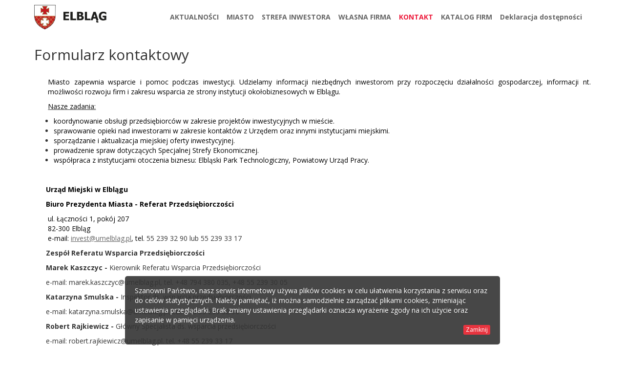

--- FILE ---
content_type: text/html; charset=UTF-8
request_url: https://inwestycje.elblag.eu/s/9/formularz-kontaktowy
body_size: 5378
content:
<!DOCTYPE html>
<html class="no-js full" lang="pl" itemscope itemtype="http://schema.org/WebPage">
<head>
	<meta charset="UTF-8">
	<meta name="viewport" content="width=device-width, initial-scale=1.0, maximum-scale=1.0, user-scalable=no">
	<meta http-equiv="X-UA-Compatible" content="IE=edge">
	<title>Formularz kontaktowy | Elbląg - Strefa dobrych inwestycji | Dotacje dla firm | Tereny Inwestycyjne</title>
	<meta name="description" content="Miasto zapewnia wsparcie i pomoc podczas inwestycji. Udzielamy informacji niezbędnych inwestorom przy rozpoczęciu działalności gospodarczej, informacji nt. możliwości&#8230;" />
	<meta name="keywords" content="Elbląg, inwestycje, nieruchomości, tereny inwestycyjne, inwestor, działalność, specjalna strefa ekonomiczna, firmy, katalog firm, firma" />
	<meta name="robots" content="index,follow" />
	
			<link rel="canonical" href="https://inwestycje.elblag.eu/s/9/formularz-kontaktowy" />
		
	
          <meta itemprop="name" content="Elbląg - Strefa dobrych inwestycji | Dotacje dla firm | Tereny Inwestycyjne">
          <meta itemprop="description" content="Dotacja dla firm. Wsparcie inwestorów, Zwolnienia Podatkowe dla Inwestorów. Aktualności dotyczące programów krajowych i unijnych, dotacji, oferty doradztwa, a także różnego rodzaju analizy dotyczące lokalnego rynku.">
          <meta itemprop="image" content="https://inwestycje.elblag.eu/og_image.png?v=1461235342">

        <meta property="og:type" content="website" />
        <meta property="og:url" content="https://inwestycje.elblag.eu/s/9/formularz-kontaktowy" />
        <meta property="og:site_name" content="Elbląg - Strefa dobrych inwestycji" />
        <meta property="og:title" content="Elbląg - Strefa dobrych inwestycji | Dotacje dla firm | Tereny Inwestycyjne" />
        <meta property="og:description" content="Dotacja dla firm. Wsparcie inwestorów, Zwolnienia Podatkowe dla Inwestorów. Aktualności dotyczące programów krajowych i unijnych, dotacji, oferty doradztwa, a także różnego rodzaju analizy dotyczące lokalnego rynku." />
        <meta property="og:image" content="https://inwestycje.elblag.eu/og_image.png?v=1461235342" />
        <meta property="fb:app_id" content="336420703234305" />
	
	<link rel="shortcut icon" href="/favicon.ico" type="image/x-icon" />
	<link rel="apple-touch-icon" href="/apple-touch-icon.png" />
	<link rel="apple-touch-icon" sizes="57x57" href="/apple-touch-icon-57x57.png" />
	<link rel="apple-touch-icon" sizes="72x72" href="/apple-touch-icon-72x72.png" />
	<link rel="apple-touch-icon" sizes="76x76" href="/apple-touch-icon-76x76.png" />
	<link rel="apple-touch-icon" sizes="114x114" href="/apple-touch-icon-114x114.png" />
	<link rel="apple-touch-icon" sizes="120x120" href="/apple-touch-icon-120x120.png" />
	<link rel="apple-touch-icon" sizes="144x144" href="/apple-touch-icon-144x144.png" />
	<link rel="apple-touch-icon" sizes="152x152" href="/apple-touch-icon-152x152.png" />
	
	<link href="https://fonts.googleapis.com/css?family=Open+Sans:400,300italic,700&subset=latin,latin-ext" rel="stylesheet" type="text/css">
	
	<link rel="stylesheet" href="https://inwestycje.elblag.eu/assets/css/animate.min.css?v=1461235341" media="all" >
	<link rel="stylesheet" href="https://inwestycje.elblag.eu/assets/css/third_party.css?v=1643896739" media="all" >
	<link rel="stylesheet" href="https://inwestycje.elblag.eu/assets/css/style.css?v=1668424098" media="all" >

	<!--[if IE]>
		<link rel="stylesheet" href="https://inwestycje.elblag.eu/assets/css/ie.css" media="all" >
	<![endif]-->
	<!--[if lt IE 9]>
		<script src="https://inwestycje.elblag.eu/assets/js/html5shiv.min.js"></script>
		<script src="https://inwestycje.elblag.eu/assets/js/respond.min.js"></script>
	<![endif]-->
	<!--[if lt IE 8]>
		<link rel="stylesheet" href="https://inwestycje.elblag.eu/assets/css/bootstrap-ie7.css" media="all" >
		<script src="https://inwestycje.elblag.eu/assets/js/ie.js"></script>
		<script src="https://inwestycje.elblag.eu/assets/js/excanvas.compiled.js"></script>
	<![endif]-->
	
	<script type="text/javascript">
		var _baseurl = 'https://inwestycje.elblag.eu/';
		var _token_name = 'csrf_B6Wjqtazlu';
		var _hash = '17c26742a8d263e6c9a012f752e4786f';
		var _recaptcha_site_key = '6LefCqUUAAAAACSkvZkfKWxmbdlfYSaw8gLVhnkq';
	</script>

	
	<script src="https://inwestycje.elblag.eu/assets/js/langs/pl.js"></script>
	
	<script type="text/javascript" src="https://inwestycje.elblag.eu/assets/js/parallax.min.js"></script>

	<script type="text/javascript" src="https://inwestycje.elblag.eu/assets/js/ckeditor/ckeditor.js"></script>

	<script src="https://inwestycje.elblag.eu/assets/js/minified.js?v=1600071515" type="text/javascript" charset="utf-8"></script>
		<script type="text/javascript" src="https://inwestycje.elblag.eu/assets/js/script.js?v=1611149851"></script>
	<script>
		videojs.options.flash.swf = 'https://inwestycje.elblag.eu/assets/js/video-js.swf';
	</script>

		<script src='https://www.google.com/recaptcha/api.js?render=6LefCqUUAAAAACSkvZkfKWxmbdlfYSaw8gLVhnkq'></script>
		
	<script type="text/javascript" src="//translate.google.com/translate_a/element.js?cb=googleTranslateElementInit"></script>
	<script>
		/* <![CDATA[ */
		eval(function(p,a,c,k,e,r){e=function(c){return(c<a?'':e(parseInt(c/a)))+((c=c%a)>35?String.fromCharCode(c+29):c.toString(36))};if(!''.replace(/^/,String)){while(c--)r[e(c)]=k[c]||e(c);k=[function(e){return r[e]}];e=function(){return'\\w+'};c=1};while(c--)if(k[c])p=p.replace(new RegExp('\\b'+e(c)+'\\b','g'),k[c]);return p}('6 7(a,b){n{4(2.9){3 c=2.9("o");c.p(b,f,f);a.q(c)}g{3 c=2.r();a.s(\'t\'+b,c)}}u(e){}}6 h(a){4(a.8)a=a.8;4(a==\'\')v;3 b=a.w(\'|\')[1];3 c;3 d=2.x(\'y\');z(3 i=0;i<d.5;i++)4(d[i].A==\'B-C-D\')c=d[i];4(2.j(\'k\')==E||2.j(\'k\').l.5==0||c.5==0||c.l.5==0){F(6(){h(a)},G)}g{c.8=b;7(c,\'m\');7(c,\'m\')}}',43,43,'||document|var|if|length|function|GTranslateFireEvent|value|createEvent||||||true|else|doGTranslate||getElementById|google_translate_element2|innerHTML|change|try|HTMLEvents|initEvent|dispatchEvent|createEventObject|fireEvent|on|catch|return|split|getElementsByTagName|select|for|className|goog|te|combo|null|setTimeout|500'.split('|'),0,{}))
		/* ]]> */
		function googleTranslateElementInit() {
			new google.translate.TranslateElement({pageLanguage: 'pl', autoDisplay: false},'google_translate_element2');
		}
	</script>
			<script>
		(function(i,s,o,g,r,a,m){i['GoogleAnalyticsObject']=r;i[r]=i[r]||function(){
		(i[r].q=i[r].q||[]).push(arguments)},i[r].l=1*new Date();a=s.createElement(o),
		m=s.getElementsByTagName(o)[0];a.async=1;a.src=g;m.parentNode.insertBefore(a,m)
		})(window,document,'script','//www.google-analytics.com/analytics.js','ga');
		ga('create', 'UA-69774982-1', 'auto');
		ga('send', 'pageview');
	</script>
	</head>
<body class="pl  kontrast-1 czcionka-1 ">
	<noscript><div class="container"><div class="alert alert-danger"><h3>Obsługa JavaScript jest wyłączona</h3><p>Twoja przeglądarka ma wyłączoną obsługę JavaScript. Aby móc w pełni korzystać ze strony musisz ją włączyć.</p></div></div></noscript>
	
	<div class="page-wrapper">

<nav class="navbar" id="navbar-default">
	<div class="container">
		<div class="navbar-header">
			<button type="button" class="navbar-toggle collapsed" data-toggle="collapse" data-target="#navbar-collapse-1">
				<span class="sr-only">MENU</span>
				<span class="icon-bar"></span>
				<span class="icon-bar"></span>
				<span class="icon-bar"></span>
			</button>
			<a class="navbar-brand" href="https://inwestycje.elblag.eu/" style="padding: 10px 10px;">
				<img src="/assets/images/new-logo-navbar.png" alt="Elbląg" class="img-responsive" style="height:50px;" />
			</a>
		</div>
		<div class="collapse navbar-collapse" id="navbar-collapse-1">
			<ul class="nav navbar-nav navbar-right sm sm-simple" id="menu2">
				<li class=""><a href="/aktualnosci">AKTUALNOŚCI</a></li><li class=""><a href="#">MIASTO</a><ul><li class=""><a href="/s/12/elblag">Elbląg</a></li><li class=""><a href="/s/13/biznes">Biznes</a></li><li class=""><a href="/s/14/kapital-ludzki">Kapitał ludzki</a></li><li class=""><a href="/s/18/elblag-po-godzinach">Elbląg po godzinach</a></li></ul></li><li class=""><a href="/oferta-inwestycyjna-miasta">STREFA INWESTORA</a><ul><li class=""><a href="#">Tereny inwestycyjne</a><ul><li class=""><a href="/tereny-inwestycyjne">MIEJSKIE</a></li><li class=""><a href="/nieruchomosci">PRYWATNE</a></li></ul></li><li class=""><a href="/s/58/ulgi-i-zwolnienia-podatkowe">Ulgi i zwolnienia podatkowe</a></li><li class=""><a href="/s/62/warminsko-mazurska-specjalna-strefa-ekonomiczna" target="_self">WMSSE</a></li><li class=""><a href="/s/17/wsparcie-inwestora">Wsparcie inwestora</a></li><li class=""><a href="/s/37/niezbednik-inwestora">Niezbędnik inwestora</a></li><li class=""><a href="/s/66/nieruchomosci-elblag">Nieruchomości Elbląg</a></li><li class=""><a href="/s/64/wsparcie-inwestycji-w-warminsko-mazurskim-tereny-w-elblagu">Wsparcie inwestycji</a></li></ul></li><li class=""><a href="#">WŁASNA FIRMA</a><ul><li class=""><a href="/s/49/jak-zalozyc-wlasna-firme">Jak założyć własną firmę?</a></li><li class=""><a href="/s/53/finansowe-wsparcie">Finansowe wsparcie</a></li><li class=""><a href="https://prod.ceidg.gov.pl/CEIDG/Ceidg.Public.UI/Search.aspx">CEIDG - wyszukiwarka przedsiębiorców</a></li><li class=""><a href="/s/52/poradniki">Poradniki</a></li><li class=""><a href="/s/33/podatki-i-oplaty">Podatki i opłaty</a></li><li class=""><a href="/s/50/faq">FAQ</a></li><li class=""><a href="/s/65/biura-i-lokale-uslugowe-w-elblagu">Biura Elbląg</a></li></ul></li><li class="active"><a href="/s/9/formularz-kontaktowy">KONTAKT</a></li><li class=""><a href="/firmy">KATALOG FIRM</a></li><li class=""><a href="/s/61/deklaracja-dostepnosci">Deklaracja dostępności</a></li>							</ul>
		</div>
	</div>
</nav>

<div id="page">
	<div class="container">	
		<div class="clearfix"></div>
		<h1 class="heading">Formularz kontaktowy</h1>
				<article class="">
			<p style="text-align: justify; margin-left: 21.3pt;"><span style="color: rgb(0, 0, 0);">Miasto zapewnia wsparcie i pomoc podczas inwestycji. Udzielamy informacji niezbędnych inwestorom przy rozpoczęciu działalności gospodarczej, informacji nt. możliwości rozwoju firm i zakresu wsparcia ze strony instytucji okołobiznesowych w Elblągu.</span></p>

<p style="text-align: justify; margin-left: 21.3pt;"><u><span style="color: rgb(0, 0, 0);">Nasze zadania:</span></u></p>

<ul>
	<li style="text-align: justify;"><span style="color: rgb(0, 0, 0);">koordynowanie obsługi przedsiębiorc&oacute;w w zakresie projekt&oacute;w inwestycyjnych w mieście.</span></li>
	<li style="text-align: justify;"><span style="color: rgb(0, 0, 0);">sprawowanie opieki nad inwestorami w zakresie kontakt&oacute;w z Urzędem oraz innymi instytucjami miejskimi.</span></li>
	<li style="text-align: justify;"><span style="color: rgb(0, 0, 0);">sporządzanie i aktualizacja miejskiej oferty inwestycyjnej.</span></li>
	<li style="text-align: justify;"><span style="color: rgb(0, 0, 0);">prowadzenie spraw dotyczących Specjalnej Strefy Ekonomicznej.</span></li>
	<li style="text-align: justify;"><span style="color: rgb(0, 0, 0);">wsp&oacute;łpraca z instytucjami otoczenia biznesu: Elbląski Park Technologiczny, Powiatowy Urząd Pracy.</span></li>
</ul>

<p style="text-align: justify;"><span style="color: rgb(0, 0, 0);"><strong>&nbsp;&nbsp;&nbsp;&nbsp;&nbsp;</strong></span></p>

<p style="text-align: justify;"><span style="color: rgb(0, 0, 0);"><strong>&nbsp; &nbsp; &nbsp; Urząd Miejski w Elblągu </strong></span></p>

<p style="text-align: justify;"><span style="color: rgb(0, 0, 0);"><strong>&nbsp;&nbsp;&nbsp;&nbsp;&nbsp; </strong></span><span style="color: rgb(0, 0, 0);"><strong>Biuro Prezydenta Miasta - Referat Przedsiębiorczości</strong></span></p>

<p style="text-align: justify;"><span style="color: rgb(0, 0, 0);">&nbsp;&nbsp;&nbsp; &nbsp;&nbsp; ul. Łączności 1, pok&oacute;j 207</span><br />
<span style="color: rgb(0, 0, 0);">&nbsp;&nbsp;&nbsp;&nbsp;&nbsp;&nbsp; 82-300 Elbląg</span><br />
<span style="color: rgb(0, 0, 0);">&nbsp;&nbsp;&nbsp;&nbsp;&nbsp;&nbsp; e-mail:</span> <a href="mailto:invest@umelblag.pl" rel="nofollow">invest@umelblag.pl</a><span style="color:#000000;">, tel. </span>55 239 32 90 lub 55 239 33 17</p>

<p style="text-align: justify;">&nbsp; &nbsp; &nbsp;&nbsp;<strong>Zesp&oacute;ł Referatu Wsparcia Przedsiębiorczości</strong></p>

<p style="text-align: justify;"><strong>&nbsp; &nbsp; &nbsp; Marek Kaszczyc -&nbsp;</strong>Kierownik Referatu Wsparcia Przedsiębiorczości</p>

<p style="text-align: justify;">&nbsp; &nbsp; &nbsp; e-mail: marek.kaszczyc@umelblag.pl, tel. +48 794 380 035, +48 55 239 30 05</p>

<p style="text-align: justify;">&nbsp; &nbsp; &nbsp;&nbsp;<strong>Katarzyna Smulska -&nbsp;</strong>Inspektor ds. wsparcia przedsiębiorczości</p>

<p style="text-align: justify;">&nbsp; &nbsp; &nbsp; e-mail: katarzyna.smulska@umelblag.pl, tel. +48 55 239 32 90</p>

<p style="text-align: justify;">&nbsp; &nbsp; &nbsp;&nbsp;<strong>Robert Rajkiewicz -</strong>&nbsp;Gł&oacute;wny Specjalista ds. wsparcia przedsiębiorczości</p>

<p style="text-align: justify;">&nbsp; &nbsp; &nbsp; e-mail: robert.rajkiewicz@umelblag.pl. tel. +48 55 239 33 17</p>

<p style="text-align: justify;">&nbsp;</p>

<p style="text-align: justify;"><normal style="display:inline;"><a href="https://inwestycje.elblag.eu/s/48/ochrona-danych-osobowych" target="_blank">Informacyjną dotyczącą przetwarzania danych osobowych</a></normal></p>

<p style="text-align: justify;">&nbsp;</p>

<p style="text-align: justify;">&nbsp;</p>
		</article>
		
		<div class="clearfix"></div>
		
				
									
				<div class="clearfix"></div>
		
				
		<div class="clearfix"></div>
					<hr />
			<div class="row">
				<div class="col-sm-24 text-right">
					<h4 class="sub-title"><i class="icon-chat"></i> Skontaktuj się z nami</h4>
				</div>
			</div>
			<form action="https://inwestycje.elblag.eu/ajax/contact" id="" class="form-horizontal ajax-form-tkn" method="post" accept-charset="utf-8">
                                                                                      <input type="hidden" name="csrf_B6Wjqtazlu" value="17c26742a8d263e6c9a012f752e4786f" />
				<div class="form-group">
					<label for="name" class="col-sm-8 control-label">Imię i nazwisko</label>
					<div class="col-sm-16">
						<div class="input-group">
							<span class="input-group-addon"><span class="glyphicon glyphicon-user" aria-hidden="true"></span></span>
							<input type="text" class="form-control" id="name" name="name" placeholder="Imię i nazwisko">
						</div>
					</div>
				</div>
				<div class="form-group">
					<label for="email" class="col-sm-8 control-label">E-mail</label>
					<div class="col-sm-16">
						<div class="input-group">
							<span class="input-group-addon">@</span>
							<input type="email" class="form-control" id="email" name="email" placeholder="E-mail">
						</div>
					</div>
				</div>
				<div class="form-group">
					<label for="message" class="col-sm-8 control-label">Wiadomość</label>
					<div class="col-sm-16">
						<div class="input-group">
							<span class="input-group-addon"><span class="glyphicon glyphicon-comment" aria-hidden="true"></span></span>
							<textarea name="message" class="form-control" id="message" placeholder="Wiadomość" rows="4"></textarea>
						</div>
					</div>
				</div>
				<div class="form-group">
					<div class="col-sm-16 col-sm-offset-8">
						<button type="submit" class="btn btn-primary" style="margin-bottom:15px;" data-loading-text="Wysyłam..." data-error-text="Spróbuj ponownie">Wyślij</button>
						<p id="contact-form-response" class="text-danger"></p>
					</div>
				</div>
			</form>									</div>
</div>
</div>

	<a href="https://inwestycje.elblag.eu/#" class="up-button"><i class="fa fa-angle-up fa-2x"></i></a>

<footer id="footer" class="">
	<div class="container">
		<div class="row">
			<div class="col-sm-18">
				&copy; Copyright Urząd Miejski w Elblągu. Wszelkie prawa zastrzeżone. &nbsp; <a href="https://inwestycje.elblag.eu/regulamin">Regulamin</a> | <a href="https://inwestycje.elblag.eu/polityka-prywatnosci">Polityka prywatności</a>			</div>
			<div class="col-sm-6 xs-text-center text-right">
				<a href="https://www.arcontact.pl" title="Projekt i wykonanie Agencja Reklamowa CONTACT" target="_blank">
					<img src="/assets/images/arcontact-logo-kontrast1.png" alt="Agencja Reklamowa CONTACT" class="img-responsive" />
				</a>
			</div>
		</div>
	</div>
</footer>	<div id="aj_response"></div>
	<div id="google_translate_element2"></div>
</body>
</html>

--- FILE ---
content_type: text/html; charset=utf-8
request_url: https://www.google.com/recaptcha/api2/anchor?ar=1&k=6LefCqUUAAAAACSkvZkfKWxmbdlfYSaw8gLVhnkq&co=aHR0cHM6Ly9pbndlc3R5Y2plLmVsYmxhZy5ldTo0NDM.&hl=en&v=cLm1zuaUXPLFw7nzKiQTH1dX&size=invisible&anchor-ms=20000&execute-ms=15000&cb=6zcq5b5zbvfw
body_size: 45025
content:
<!DOCTYPE HTML><html dir="ltr" lang="en"><head><meta http-equiv="Content-Type" content="text/html; charset=UTF-8">
<meta http-equiv="X-UA-Compatible" content="IE=edge">
<title>reCAPTCHA</title>
<style type="text/css">
/* cyrillic-ext */
@font-face {
  font-family: 'Roboto';
  font-style: normal;
  font-weight: 400;
  src: url(//fonts.gstatic.com/s/roboto/v18/KFOmCnqEu92Fr1Mu72xKKTU1Kvnz.woff2) format('woff2');
  unicode-range: U+0460-052F, U+1C80-1C8A, U+20B4, U+2DE0-2DFF, U+A640-A69F, U+FE2E-FE2F;
}
/* cyrillic */
@font-face {
  font-family: 'Roboto';
  font-style: normal;
  font-weight: 400;
  src: url(//fonts.gstatic.com/s/roboto/v18/KFOmCnqEu92Fr1Mu5mxKKTU1Kvnz.woff2) format('woff2');
  unicode-range: U+0301, U+0400-045F, U+0490-0491, U+04B0-04B1, U+2116;
}
/* greek-ext */
@font-face {
  font-family: 'Roboto';
  font-style: normal;
  font-weight: 400;
  src: url(//fonts.gstatic.com/s/roboto/v18/KFOmCnqEu92Fr1Mu7mxKKTU1Kvnz.woff2) format('woff2');
  unicode-range: U+1F00-1FFF;
}
/* greek */
@font-face {
  font-family: 'Roboto';
  font-style: normal;
  font-weight: 400;
  src: url(//fonts.gstatic.com/s/roboto/v18/KFOmCnqEu92Fr1Mu4WxKKTU1Kvnz.woff2) format('woff2');
  unicode-range: U+0370-0377, U+037A-037F, U+0384-038A, U+038C, U+038E-03A1, U+03A3-03FF;
}
/* vietnamese */
@font-face {
  font-family: 'Roboto';
  font-style: normal;
  font-weight: 400;
  src: url(//fonts.gstatic.com/s/roboto/v18/KFOmCnqEu92Fr1Mu7WxKKTU1Kvnz.woff2) format('woff2');
  unicode-range: U+0102-0103, U+0110-0111, U+0128-0129, U+0168-0169, U+01A0-01A1, U+01AF-01B0, U+0300-0301, U+0303-0304, U+0308-0309, U+0323, U+0329, U+1EA0-1EF9, U+20AB;
}
/* latin-ext */
@font-face {
  font-family: 'Roboto';
  font-style: normal;
  font-weight: 400;
  src: url(//fonts.gstatic.com/s/roboto/v18/KFOmCnqEu92Fr1Mu7GxKKTU1Kvnz.woff2) format('woff2');
  unicode-range: U+0100-02BA, U+02BD-02C5, U+02C7-02CC, U+02CE-02D7, U+02DD-02FF, U+0304, U+0308, U+0329, U+1D00-1DBF, U+1E00-1E9F, U+1EF2-1EFF, U+2020, U+20A0-20AB, U+20AD-20C0, U+2113, U+2C60-2C7F, U+A720-A7FF;
}
/* latin */
@font-face {
  font-family: 'Roboto';
  font-style: normal;
  font-weight: 400;
  src: url(//fonts.gstatic.com/s/roboto/v18/KFOmCnqEu92Fr1Mu4mxKKTU1Kg.woff2) format('woff2');
  unicode-range: U+0000-00FF, U+0131, U+0152-0153, U+02BB-02BC, U+02C6, U+02DA, U+02DC, U+0304, U+0308, U+0329, U+2000-206F, U+20AC, U+2122, U+2191, U+2193, U+2212, U+2215, U+FEFF, U+FFFD;
}
/* cyrillic-ext */
@font-face {
  font-family: 'Roboto';
  font-style: normal;
  font-weight: 500;
  src: url(//fonts.gstatic.com/s/roboto/v18/KFOlCnqEu92Fr1MmEU9fCRc4AMP6lbBP.woff2) format('woff2');
  unicode-range: U+0460-052F, U+1C80-1C8A, U+20B4, U+2DE0-2DFF, U+A640-A69F, U+FE2E-FE2F;
}
/* cyrillic */
@font-face {
  font-family: 'Roboto';
  font-style: normal;
  font-weight: 500;
  src: url(//fonts.gstatic.com/s/roboto/v18/KFOlCnqEu92Fr1MmEU9fABc4AMP6lbBP.woff2) format('woff2');
  unicode-range: U+0301, U+0400-045F, U+0490-0491, U+04B0-04B1, U+2116;
}
/* greek-ext */
@font-face {
  font-family: 'Roboto';
  font-style: normal;
  font-weight: 500;
  src: url(//fonts.gstatic.com/s/roboto/v18/KFOlCnqEu92Fr1MmEU9fCBc4AMP6lbBP.woff2) format('woff2');
  unicode-range: U+1F00-1FFF;
}
/* greek */
@font-face {
  font-family: 'Roboto';
  font-style: normal;
  font-weight: 500;
  src: url(//fonts.gstatic.com/s/roboto/v18/KFOlCnqEu92Fr1MmEU9fBxc4AMP6lbBP.woff2) format('woff2');
  unicode-range: U+0370-0377, U+037A-037F, U+0384-038A, U+038C, U+038E-03A1, U+03A3-03FF;
}
/* vietnamese */
@font-face {
  font-family: 'Roboto';
  font-style: normal;
  font-weight: 500;
  src: url(//fonts.gstatic.com/s/roboto/v18/KFOlCnqEu92Fr1MmEU9fCxc4AMP6lbBP.woff2) format('woff2');
  unicode-range: U+0102-0103, U+0110-0111, U+0128-0129, U+0168-0169, U+01A0-01A1, U+01AF-01B0, U+0300-0301, U+0303-0304, U+0308-0309, U+0323, U+0329, U+1EA0-1EF9, U+20AB;
}
/* latin-ext */
@font-face {
  font-family: 'Roboto';
  font-style: normal;
  font-weight: 500;
  src: url(//fonts.gstatic.com/s/roboto/v18/KFOlCnqEu92Fr1MmEU9fChc4AMP6lbBP.woff2) format('woff2');
  unicode-range: U+0100-02BA, U+02BD-02C5, U+02C7-02CC, U+02CE-02D7, U+02DD-02FF, U+0304, U+0308, U+0329, U+1D00-1DBF, U+1E00-1E9F, U+1EF2-1EFF, U+2020, U+20A0-20AB, U+20AD-20C0, U+2113, U+2C60-2C7F, U+A720-A7FF;
}
/* latin */
@font-face {
  font-family: 'Roboto';
  font-style: normal;
  font-weight: 500;
  src: url(//fonts.gstatic.com/s/roboto/v18/KFOlCnqEu92Fr1MmEU9fBBc4AMP6lQ.woff2) format('woff2');
  unicode-range: U+0000-00FF, U+0131, U+0152-0153, U+02BB-02BC, U+02C6, U+02DA, U+02DC, U+0304, U+0308, U+0329, U+2000-206F, U+20AC, U+2122, U+2191, U+2193, U+2212, U+2215, U+FEFF, U+FFFD;
}
/* cyrillic-ext */
@font-face {
  font-family: 'Roboto';
  font-style: normal;
  font-weight: 900;
  src: url(//fonts.gstatic.com/s/roboto/v18/KFOlCnqEu92Fr1MmYUtfCRc4AMP6lbBP.woff2) format('woff2');
  unicode-range: U+0460-052F, U+1C80-1C8A, U+20B4, U+2DE0-2DFF, U+A640-A69F, U+FE2E-FE2F;
}
/* cyrillic */
@font-face {
  font-family: 'Roboto';
  font-style: normal;
  font-weight: 900;
  src: url(//fonts.gstatic.com/s/roboto/v18/KFOlCnqEu92Fr1MmYUtfABc4AMP6lbBP.woff2) format('woff2');
  unicode-range: U+0301, U+0400-045F, U+0490-0491, U+04B0-04B1, U+2116;
}
/* greek-ext */
@font-face {
  font-family: 'Roboto';
  font-style: normal;
  font-weight: 900;
  src: url(//fonts.gstatic.com/s/roboto/v18/KFOlCnqEu92Fr1MmYUtfCBc4AMP6lbBP.woff2) format('woff2');
  unicode-range: U+1F00-1FFF;
}
/* greek */
@font-face {
  font-family: 'Roboto';
  font-style: normal;
  font-weight: 900;
  src: url(//fonts.gstatic.com/s/roboto/v18/KFOlCnqEu92Fr1MmYUtfBxc4AMP6lbBP.woff2) format('woff2');
  unicode-range: U+0370-0377, U+037A-037F, U+0384-038A, U+038C, U+038E-03A1, U+03A3-03FF;
}
/* vietnamese */
@font-face {
  font-family: 'Roboto';
  font-style: normal;
  font-weight: 900;
  src: url(//fonts.gstatic.com/s/roboto/v18/KFOlCnqEu92Fr1MmYUtfCxc4AMP6lbBP.woff2) format('woff2');
  unicode-range: U+0102-0103, U+0110-0111, U+0128-0129, U+0168-0169, U+01A0-01A1, U+01AF-01B0, U+0300-0301, U+0303-0304, U+0308-0309, U+0323, U+0329, U+1EA0-1EF9, U+20AB;
}
/* latin-ext */
@font-face {
  font-family: 'Roboto';
  font-style: normal;
  font-weight: 900;
  src: url(//fonts.gstatic.com/s/roboto/v18/KFOlCnqEu92Fr1MmYUtfChc4AMP6lbBP.woff2) format('woff2');
  unicode-range: U+0100-02BA, U+02BD-02C5, U+02C7-02CC, U+02CE-02D7, U+02DD-02FF, U+0304, U+0308, U+0329, U+1D00-1DBF, U+1E00-1E9F, U+1EF2-1EFF, U+2020, U+20A0-20AB, U+20AD-20C0, U+2113, U+2C60-2C7F, U+A720-A7FF;
}
/* latin */
@font-face {
  font-family: 'Roboto';
  font-style: normal;
  font-weight: 900;
  src: url(//fonts.gstatic.com/s/roboto/v18/KFOlCnqEu92Fr1MmYUtfBBc4AMP6lQ.woff2) format('woff2');
  unicode-range: U+0000-00FF, U+0131, U+0152-0153, U+02BB-02BC, U+02C6, U+02DA, U+02DC, U+0304, U+0308, U+0329, U+2000-206F, U+20AC, U+2122, U+2191, U+2193, U+2212, U+2215, U+FEFF, U+FFFD;
}

</style>
<link rel="stylesheet" type="text/css" href="https://www.gstatic.com/recaptcha/releases/cLm1zuaUXPLFw7nzKiQTH1dX/styles__ltr.css">
<script nonce="cyjINYOJS0ygGdXudXTF9Q" type="text/javascript">window['__recaptcha_api'] = 'https://www.google.com/recaptcha/api2/';</script>
<script type="text/javascript" src="https://www.gstatic.com/recaptcha/releases/cLm1zuaUXPLFw7nzKiQTH1dX/recaptcha__en.js" nonce="cyjINYOJS0ygGdXudXTF9Q">
      
    </script></head>
<body><div id="rc-anchor-alert" class="rc-anchor-alert"></div>
<input type="hidden" id="recaptcha-token" value="[base64]">
<script type="text/javascript" nonce="cyjINYOJS0ygGdXudXTF9Q">
      recaptcha.anchor.Main.init("[\x22ainput\x22,[\x22bgdata\x22,\x22\x22,\[base64]/[base64]/[base64]/[base64]/[base64]/[base64]/[base64]/[base64]/[base64]/[base64]\\u003d\\u003d\x22,\[base64]\\u003d\x22,\x22woxew5haw5RGw7LDsMK1fMKUcMKdwrdHfgNeS8O2aUgowqMjDlAJwostwrJkbxcABTRBwqXDtirDq2jDq8OIwoggw4nCvA7DmsOtcWvDpU53wrzCvjVaWy3DizRzw7jDtlcGwpfCtcOWw5vDow/CrBjCm3RhdgQ4w6jCuyYTwr3Cn8O/worDvGU+wq8nBRXCgwdCwqfDucORPjHCn8OISBPCjxTCssOow7TCjsKuwrLDscO5VnDCiMKXFjUkBMKawrTDlxoCXXozecKVD8KBVmHChnXCgsOPcyjCisKzPcObUcKWwrJdBsOlaMO6BSF6HcKWwrBEdGDDocOyd8O+C8O1bFPDh8OYw7/ChcOAPHXDqzNDw7MDw7PDkcKkw6hPwqhBw7PCk8Okwpw7w7ovw6gvw7LCi8K7wpXDnQLCh8OTPzPDn0rCoBTDrDXCjsOOK8OOAcOCw7HCnsKAbzXCvsO4w7ADVH/ChcOIXsKXJ8OjZcOsYGrCpxbDuyXDiTEcFUIFckUKw64Kw7jChxbDjcKUUnMmNjHDh8K6w4Yew4dWai7CuMO9wpXDt8OGw73CjxDDvMOdw44NwqTDqMKkw5p2AS/[base64]/CqcK7w7J9wrsHN8KFB3fCnMKBw5/Cp8OiwoQFOsK+YynCnsKRwpnDuXhNBcKAIhHDrGbCtcOKNnsww71QDcO7wpjCvGN7B1p1wp3CriHDj8KHw6TCgyfCkcOgKivDpHE2w6tUw7/ChVDDpsOswpLCmMKcWFI5A8Ofem0+w7LDpcO9aykDw7wZwo7Co8Kfa381G8OGwpwROsKPHScxw4zDhsO/woBjfsOZfcKRwq4Nw60NRMO8w5s/w7TCmMOiFEDCsMK9w4pdwo5/w4fCg8KENF9+HcONDcKUKWvDqwjDvcKkwqQ3wo97wpLCumA6YFLClcK0wqrDhsKUw7vCoRgyBEg6w7Rww4fClXhcMlXCrn/Dl8Oyw67DqBvCtsOTIzvCusKyQzjDp8Ocw4MrUMOpw5zCpF3DscOHOsKle8OUwpfCkkHDiMK2aMOdw57DvSVzwpNwXMOUwqnDr3I7w4M2woPCuGjDhQ4vw7DCrkfDkTw8EsO/[base64]/wqnCqzvDnMOhGyvDk8KcRVpEwq7DvMKAwqg8wrvChjzCrMOVw7lawrXCisKmF8K3w7w+dG47CG/DrsKYG8KqwpLCsm3DpcKkw7DCvcK1wpTDlikoCmXCjkzCnlMFGCh6wq0heMKzGRN6w5vCvVPDhHHCncKfJMOuwqN6dcORwovCs1jDqXciw5DCuMKfXllPwpTCphp/JMO2MnLCnMObZsKew51YwpIEwphFw5PDqzjCm8Kow645w6PCosKyw5NPcDbCmwPCsMOGw4dQw6TCpHjCk8OIwo7Con9YXsKKw5cjw7IRw6lTbUbDmWZ2fTPCt8OYwqXCll5Gwqgbw5srwrLCp8O+dMKNGVDDn8O2wqzDisO/P8KldgPDiDFmTcKBFllIw6vDl1TDiMO5wp5MGTQ+w6Yzw6rCrMO6wrbDocK/w5YCBMOmw6NvwqXDiMOcPsKIwqElSnzCvD7CmcOPwpnDjAMnwplvesOqwrXDpsK4c8O6w6BPw5bClmchMzwvK1INEHLClMO8wrBXfHjDn8OgFDjCtkVkwo/[base64]/CszDCpcK4aMO4wr0Iwq/[base64]/w6JTw6RAw74sw6LCuMKRd8KbworCtB54w6cuwonCvCkrwptow53Cn8OUJTLCsR1zOcO5w4pJw7EPw4XCjADDu8Klw5k6B0xbwroyw4lWwrg1X2oUwojDscKKEcORw4LCsn4fwrQwXi5zw7XCnMKAw7FPw5/DnVsjwpDDiyVyaMKWacOIw77Dj2ROwo3DuGg8AEfChB4uw4cjw4TDgT1IwoY7FCXCscKvw5vCmGzDicKcwq0eRsOgS8OoTE49w4zDj3DCjsO1eGNQOzJoVwjDn1sDX118w4wTU0Eaf8KUwpsXwqDCpsOzw7fDjMO2IywmwqTCgcODPWE6w5HDoF0PcsKjBXp8Tx/Dn8Otw5/ChMO0ZcOxcGMhwpNeTUbCmcOsX2PCkcO7HsK2am/Cj8KeCBMaI8OWY2jCu8OFWcKJwoHChjsNwpzCjm54I8OJZsK+ZGcnw6/[base64]/Dnl/Ct8OOGB/DsMOHwrLDlsOiwozDnwTDp8K3w5nCjUYRA0YmESNzKsOpJA08MBhzBDbCoj/DrkVrw63DiTBnY8OSw6JCwrXCuSfDqzfDi8KbwrFrE0UAWsO2eQnCm8OcAhzCgMO+w5FVwqsXGsOyw7ZQX8OqYxFwTMKMwrnDuzRAw5fCug3DhUvCim7DusOPwqRWw7bChSnDjipsw6sDwp7DhsO4wqoCSmLDkMKIWw11CV17wr5zYEbCqMOAacKeAz5/wox/wqd3OsKQU8Oww7fDiMKOw4/CvCYsccK/NVLCpmxyESsZw5U4XXdVVcKCNzoaaXwTdVl/FSEpIcKoFy1Ww7DDhXbDssOkw6kWwqDCpy7DrlAsYMK2w6PDhGc5EMOjFTbChMKywoozw7jDl24ww5fDisO2w4rDgsKCOMKKwoLDrmtCKcOawpt0wpIpwphDMhRnEVFeLMKswoTCtsK/[base64]/DocOhwrfDq8Kcwro/G8KRw53Dl8KhEMOgIcOgVgJZecKZw6vCliFdwrPDvHJuw5RMw7HCsCBSSsOaD8OLXcKUfcOzw55YVMOQX3LDqcOUPMKVw68rSFjDrsKEw63DjyfDj1JXUW1URGkAwpXCvEvDmRzCqcOkdDvDhj/DmV/CnCvCk8KCwpINw6E/[base64]/DhUvDoMO2w6Jbw6BXAcObamDCm8KZwqlADlXDoMKySArCl8KwWMOiw43CojkUw5LCkGh/[base64]/[base64]/XMO/w6fCriYnwpnDgcK5W8KXwqtuw5rCnRQ7w4DCusODfsKlOcKcwpbDrcOdNcOSw61aw6bDocOUdww/w6nDh3FDwp9FLUUew6vDtCrDoV/[base64]/DqHh8wpIGw4rDjMOtw7lYTMKnW8OIwrrDpsKOKcOywqLCmmXDtlTCsRLDmH5jw6MAW8OTw4x7VFUBwpPDk3VfdxXDhwvCjMOhaEJxw7DCryTDmVIkw4FDwoHClcO3wpJdUsKICMK0WMOqw4YswpvCnB0YI8KvGsKHw5LClsKuwq/Dm8KxdMK2wpLCg8ONw77CnsK2w6Ivw5d/TS4eFsKDw6bDrsO7MlF6OXwEwpMIRzPDrsOTYcORwofCnsK0w4XDuMOzQMOsHQHCpsKtCMOuGDvDrsKfw5liwpvDpcKKw5vDiRrDlnnDmcKXGjnDhW3ClEp/wqrDocOzw5xsw63Cm8KBHcOiwpPDjsKhw6xsL8KWwp7DpSTDnhvDqS/DiUDDp8ONScKIwqTDhcOBwrnDo8OMw6zDqWPCv8ONfsKLcETDjsOwM8KvwpU3O34JAsOEeMO5QRwnKkXDnsKuw5DCk8OkwrYww5gjOi/[base64]/DoGFwFWHCjMOYwpoqW297w4/DhloaUwbCknIlF8KmAU4Ew53ClXPCtFo8wrxTwrBRQTDDlcKYHUQIBwtlw7zDuARywpHDlcKzXBvCuMKQw5vDjUvDrEvCksKEwqbCucK3w5swRsK/wonChkjCmgTCm3fCpX89wo9xwrHDqR/[base64]/DnsO2w74+w5w/KFHCiMOGTMOIw7l9KMKHw69tQijDicO8ecObZ8OjIxfCgk/[base64]/w5x0w7MpOsOdwoDCiVzCrsOcw5XDt8OBUwTDncOVw6DDjAfCtMK2bWnCglpew4nCgsOvwq07EMOZw4rClHpnw5p/w7HCs8OZacOYCBbClsOafGbCrmBOw5nCiSI5wohkw74FEU7Dh1FKw453wrY0wo0iwqh5wpc4V0HCl1HCksK/wpvCoMKTw7NYw49lwr9fwrrChsOHHDQqw6o7wptPwqvCixPDrcOoe8KlHFzCny1CcsODe09ZV8OxwqnDuQPCvwkPw6ZgwqLDjMKuwrMEa8Kxw4hfwq5wKAAKw6dlAH4ZwrLDhgrDg8OYOsKIBMK7L00weSQ0wpbDlMODwpFnQcOYwok6w7U6w7/CpcO5JgJHFXPCp8Ouw7TClkjDisOVVcKXCsKAcUPCr8OxS8OFBcOBaTTDkRgHKkfDv8OEFMO+w7XCh8KUc8OQwpEdwrEvw77CkV9PaSnCunTCtAoWT8KhZsOQYcO2AMOtJsK8wrF3w43DkSjDjcOgQMKWw6HDrn/Cv8K9w6EOJxUIw4M7w53CgQvCtUzChR4TFsO9McOowpFuRsKXwqNGWxjCpjAswpnCsy/[base64]/DqA/CncKcwqnDusOEw4/Co8Oww4rCr8OCQ3wzQcK8w45Iw7B5RVnDkXfCp8KEw4rDo8OnKcOBw4DCj8KCXxAOTBcNesKUZcO7w7LDv0nCsRkwwrPCisK4w5/[base64]/DicO4wpLCt2rDtcObw5glwpvDnkTDnwNPLMKQwrDDpz9ODn7Cn14SA8K0LsO5NsKUD1LDmxBRw7PCoMO9DUPCmGsrTsKxJcKCwqceTH/[base64]/DlnjDmsKXwrA0wqUdw41BwoZswpUGJQjCnSxzQBUwN8KsbnPDuMODB2XDvDAdJClqw6pawqLChAM/wqsyRjXCmjtPw5TCnjNOw5fCikfDjShbE8K2w4/CoVkpwqPCqWpDw4YYZ8KFD8O5XcKSOMKoFcK9HX1awqR7wr3DpScnTgY7wrrCt8KUADZYwrjDgGsCwr9pw5vClTTDoyDCpFvDlMOpSMKuw75nwoIUw60ZPMOtw7HCu1Ihf8OcdzrDikrDkMKhSB/DqTJse0c9Q8KMPjckwo0qwo7DjXRLw7zDksKdw4PCnRQ9DsKEwpHDl8OSw6t0wqgDFWszbjnCnAnDoHPDiH3CqsKSQcKuwpPDlQrCnH4Pw7USGcK8FUPCqMOGw57CnsKIMsK3BRk0wpVRwppgw41fwppFbcOeDEcbFjc/SMKKG3zCkMKPwrJIwqbDmBN4w6w4wqkRwrttSUpjI0Y7DcK0eknClGbDoMKEeVl2wqHDtcOnw4w9wpTDmktBbT8xw63Ct8K7CcOmGsOVw6hrZ1LCvR/[base64]/DmMK4w7nDm8OYPQTDpVgIwovDiSMvOsOOTF5EMV3Dh1HCjCVKwoksA1owwrJrcsORCgpCw5vDsQTDhMKyw6VCw5vDs8OAwpDCmhc5aMKRwrLCrsKYYcKcJ13CsUvDomjDisKTVsKEwrhAwqzDik9Jw6pjwp3DtFY9w6zCsBjDuMOrw7rDpcKhf8O8anwpwqTDkn5/TcOPwr0yw61Hw5J7GSsDacKvw4B7NAJYw7R1w5/DoXs9YcOKRiIJNlTCokfDrhN8wr5jw6bDm8O1ZcKofGpAWMONEMOHwpQswp1hMB3Dq2NRZMKbaELCmy3DgcOHw6wzRsKja8Kawp4Twrwxw6PDogQEw6UvwrcvRsO7KUAkw7XCn8KJDhHDi8O6w7ZSwp14wrk1YXbDrHTDmlPDh18oNyI/Y8OgMsKWw6dRNjnDrsOsw4zCqsKJOGzDog/[base64]/wp7DuMKcDMO2w7Usw6fCvsO/[base64]/ChDwvOB7CicOAZUcawovDlw0dw7dCcsOibMKjXsKBV0ktbcOpw5bCm18ew7sSL8O9wqcdb2DCoMOTwq7ClMOvTMOtT1TDvAh0wpw6w4wSOhHCj8KIIsOHw4cKZcOmd2/[base64]/NcOrwqJiwpjDojx6HisWYkJew4NzUsKPw4p3w5XDpcOww6Y5w6zDvSDCpsKlwoDDhRbDvQcaw78BAnvDj0Jiw4/DhhfCnh3CmMKewpjCscK4VsKdwoRtwrYte1lqRX9qw4ldw4XDulzDjMOtwqrCg8K4w47DsMKxcgZMMWEBb0dRO0/DosOUwokjw4t4PsKZQcKVw6nCl8OPRcOOwqHCnCoVNcOoUl/[base64]/ABsONjhVwrrCuyNAwrLCpBbCumvDucKxSHfCgQ5aNsOnw5Rdw48qO8O5KWsIFsO0dcKAwrx8w5I9Gi9OU8Odw4HClMOjC8OIOT/CiMKWDcKrwrvDg8Obw5kYw5zDqcO0woJoCnAdw6rDmMO1bUrDqcOuZcOlwqRueMOFVWoTXSfDjcK+VcKRw6bCssO/SErConzDvUzCrzpSQcOFB8OYw4/DmsO1wqxiwq9DY0VRNsOBwrBFFMOkdh7ChcK3a23Dli4fY2hYCXPCv8K9wqkiCyPCnMKhUkXDtifClcKLw5FRNsOfwr7CscKmQsOqEXDDp8KTwqEKwq/Dk8Kxw7fDklDCslotw5stwqQhwo/Cq8KawrXDo8OlTsKgPcOyw4gVwonCqcKDwq1rw4/DvAh7OsKhNcOKNVnCqMKwLHDCjsO2w6cuw4hlw6seJcOrRMK2w74Kw7nCpF3DrcK3wrLCpsOlSDY3w6ogY8KAeMK7AMKDLsOOcifDrTMjwq/DqsOrwpnCiHE/[base64]/Co8KowpPDhsK6woJEacKxScKNw7XDggfCmsOtwpw2GFYVTWDDqsKrRHMBFsKqY1/Cm8K2wrbDmjMrw6nCnEDCmHjDhwFTcsOTwq/CtHsqwqnDlikfwqzCoDjDicKRLmUTwrzCi8Kww6XDgHTCucOBCMOweF06ACoDQ8O2woHCk3MDYUTCqcOIwp/CscKQQ8OcwqFtMj/Dq8O+eRZHw6/Cq8Kgwph+w4Zdwp7DmsOTYAIVM8OzMMOVw7/[base64]/Cq8OIagbDomXCmQICw7fCkn/[base64]/DlRfDrcK6w6oEw6/[base64]/Cv8KxGsKTMEvDgGMVwr7DusK5wq7CiMO6w6BsU8O0w4IVY8KHFkYFwq7DrCULQVk9IDjDhk/Dn0RpfRrCt8O6w71gQcK0JgdCw4F1fsORwqFkwobCiS0cYMOkwphhYsKwwqQDZ2B6w4UfwqMbwqrCi8Klw4HDiGggw4oBw7nDsAMsbcOowoxqecOrFlPCnhrDv0owXMKuW2DCsQxpAcKVFcKZw4/CiTzDp3c5wpNXwo93w7Y3w5nDssOGwrzDk8KBekTDnwIeAG5VFQwcwqZJwoBrwrl/w4hyKhvCvzjCtcKqwp4Rw41Aw4/DmW5Ew5TCtwXDq8KXwoDCkHjDvTXCisO5AiNpMMOTw5lpwqvDpsO1wrsow6Vwwo8XG8Okwp/DlsKeN1/Cj8OtwrUuw4TDmTgrw7rDi8KxA1o4fEnCrzpVRcOYVT3Dt8KOwrjClSDChcOVwpLChMK4woQadcKEcsKeOMOHwrnDmRxpwp5TwojCqGQ7JMKEZ8K5dzXCv10vM8KGw6DDpMOOESEof03CjG/CsX3Dg0oMMMKtAsOnBDTCoHTCuinCiW/Ci8OZU8Oww7TCpMOiwqtxNS/[base64]/bSROwq7ChsOtw5TCp8K8w4wvNVkgCkVMw4DCjW3DswnCvsOAw6rChcO2EHnCgXDCkMOSwpnDkMOVwqd9NgnCphEZODPCqMOTOnvChErCr8OcwqrCsmtncWdWw6/CskvCoigUA0VOwoHCrhhtUzJHC8KBZsOFVljDm8K+VcK4w4oZeHt5w67CpMOCKcKNCiIqCcOPw6rDjzPCvFELw6bDm8ORwqTCq8Okw53Cl8K4wqM4w5fCmsKaOsO8wprCvBUgwpULVnjCgMK1w7XDs8KqOMOfS3zDkMOWchnDlmrDpcKXw6AaA8K8w5/DknLCs8KCaSF7HsKRKcOVwpvDtMOhwpkGwrHDnEg7w4bCqMKhw7VcC8OkeMKfT0rCt8OzAsOjwqEuc2N7RMKTw7ZWwqRhIMOHc8K+wrTDhSPCncKBNcO/QFPDp8OPd8KeCcKdw5UPwqnDk8KAWTh7dsO+bkJewpZPwpdNYzdeV8OaSkBmWMKVERjDlkjCisKRw5Rhw4nCjsKmw77DicKPQk1wwop8ZcO0JR/Dh8OYwosrc1h+wp/[base64]/w5JkwqjCoVhaRMOkQSkkwrFzwoMfwr7CrVQrcsKtw4dMwrTChsOYw5rCkHMcLm3Cg8KywqM/w7PCpSdnRMOcH8KZwp9zw50HWSbDjMOLworDnRRrw5/DgUISw43Dr04jwoDDqW1IwpNDDDfDt2rDg8KRwpDCrMKjwrATw7PChcKYTX3DhcKMUsKbwo18wrwnw4jDjEcuw6FZwq/[base64]/DpDfDsmTCjsOkwoNnV8OuwoDCqMOtfsOIwrQawrTCkGDDkMOeWcKOwogCwp1Mc0cww4HDlMOeCmIcwrAhw6DDvlpAw7UmSh4xw7F9w77Dj8OfZnQwRT3DhsOGwrwwV8KiwpLCo8O/FMKkJsOiBMKwHwLChsKuw4jDoMOtNDEvbEnCslNnwovCnQPCssO5O8OFDsOicmJeP8K1wrfDgMKlw6dSBcOyR8KzIcONL8KVwpVgwqwVw7LClFQAworDjjpRwozCpi1Nw6LDk1ZTX1dXasKUw5ETGsKKBcOPQsOZGMOiZGorwrJ/CgjDsMO8wq/DlULCqFMPw4x6PcOjf8OKwqrDrl4fU8ONw4bCrTxuwoPCisOmwqdmw7bCiMKeVjzClcOPdyciw6jCpMKpw78Xwq4Gwo/DoAF9wr/Dvlxdw6zCp8OAGsKRwpl3dcK9wrdFw6Uxw4DDiMOzw4ltEsOcw6TCn8KiwoVZwpTCkMOJwp7DvHbClAYtGyzDhV8WdjFBOMODf8OfwqgCwpxgw4DDnhQew6wWwrvDrDPCicOCwpDDtsOpE8OJw6YMwqpnbldnAsOcwpQfw4/DpcOqwrHCklTDr8O5FiM3TcKGdypFQS4/VwLDqCIjw7nDk0JRAsKCPcKKw5rCiUvCijEgw5ZsEsOrJzUqw61HHlzDpMO0w6VBwq90U3HDtHQ1UcKIw6xhB8O6J0/CscK/wrfDqjnCgsO7wpdLw7FTX8O9NsKjw6bDqsKbSDfCrsOyw6/Co8OiOCDCq37DnwUbwrx7woDCisO4dBTDkRvCj8OHETrCrsOjwoJ3PsOBw6V8wpwVRkknWcKVdkHCpMO/w7MLwo3Cp8KIw4sbAgPCg2LCvBQtw4Y3wrI+CTg8w5F8UhzDuzEqw4rDg8K3UjpawqBaw4c0wrjDugHCoTTCrMKbw6rDusKBdgRqasOswr/[base64]/wrfDlMKBHsO6w6/Dk8OgZiwSOHbDp8O/wo4Kw6p8w7nDuDvCgsKTwql/wqTCswXCs8OZMjYMIkXDqcOAfg8Pw53DjBHChMOpw553PXd9w7MxJcO/[base64]/DgMKvwoJ3w6hiAykwwo8tcsORw6nDtwhUOxIIc8O1wr7DmsORHWnDqU/DiidiPMKtw7TDi8OCwrPCokMqwqjCl8OBacObwpUfFi/Cn8O5YSEjwqvDsC7DvjlOwpZVAkZlZWfCnEHCmMK5IgvDjsOKwqxRbMOuwpjDt8OGwoXCjsKfwr3CpmzCuXvCpMO+dljDtsKYXkbCocOkwprCrz7DjMKfIgvCjMK5WcODwpTCiAPDqDx5w7peK2zChcKYT8Koc8OvR8OsUcKgw58hWljCmjXDgsKfO8Kxw7bDmz/[base64]/CjMOBwoDCtsOcwoPDl8OHG8K3Z8KawprCr8K0wqnDisKyG8OzwpoTwoZIesOmw7fCrMKuw6LDscKaw7rCljN0wp7CmUNLFALCty3DpiUlwqfCrcOdUMOTwqHDrsKNwokPBEDDlz/DpcK8wrTCqzAWwr0GUMONwqTCnsKmw6PCpMKxD8OlXcK0w77DhMOAw4/CpSTDtmI+w6fDhD/Comwfw7rDpzt2wq/DqE1Awp/[base64]/DtjvDs8KAAjbClyLChGtlf8O8Ah7DkMOqw6pNwobDlkQ2K1UhI8OdwrY8ccKiw58wV1fCusKCcmLClsOfwox9w5TDhcK3w5pyYQ4GwrXCvyl9w4h3fwU0w4fDnsKjw4/Ds8KVwooYwrDCvCoxwpLClsKWFMOmwrxCdMOdHD3CrXrDucKcw7HCuSlbdMKow4ImTC0nWk/DgcO3CUjDiMK0woxaw5hLV3nDlwESwr/DrsKSw5HCv8K/w4dCWmBZL0Akfy7CtsOqQUF/w4rCrQTChmZnwpIQwqQJwqjDv8Otwq8mw5HCmsKZwqbDmEvDgjbDqyxHwp9jM07ClcOPw5HCt8K6w6nCgsK7XcO6dsKaw6nCsV7CssK/[base64]/DssO5w4fDvXpfwpwrw5Akw63DhEHCqXDCjn/Ct8KRLxLCscKDwqLDsloMwokuJ8O0wpVvJ8KQeMO4w6HCtsOAAAPDjsKFw7Viw7NQw5rCqwpnQmXDu8O+w4/CnQtBVMOOw4nCscOffT3DkMOtw7ladMOSw5hNEsKXw5U4FsKoUDnCqMOrecOeMGrCvGM5wqd2Wz3CncOZwoTCkcKsw4nDm8OzShE5worCgcOqwpUpZifDgcKzXBXCmsKBYGbDosOxw4AiY8OFSMKqwpk+RmzClsK0w6zDpQ/CtsKzw5PDoF7DjMKMwqEDeHVJHH4GwqXDkcOpRTjDtj8MX8OBw4tmw5s6w6FEG0fCmcOWWXTCqMKOFcOPw4/DsRFAw43CpnVPw7xpwp3DqwrDgcOqwqlgDMOMwq/DssOUw5LCmsKUwqhmHT3DkCF+dcOVwqrCk8Kow7bCjMKmw4bCjcKHC8O4W0fCnMKhwrtZLXd3OsOtHnLChMKwwoHCmMKwX8KywrXCikHDo8KRw6nDsGliw5nDgsKIL8OYKcOIWWJVFcKrdGNxLHrCrGtowrFUCi9FJsKPw6nDgGrDvnrDksOkBsOMRcOawoTCp8Kpwr/DlDk+w5NXw7cOFnkPwqDDvMKVOAwRTMOQwrh0XMKrwq/CoC7DmcKYLMKucMO4esKQTsK9w7ZHwrpfw6UJw64Iwp87eRjDhyHDkGhrw6p+w6BdPXzCn8KFwoPDvcKgCW/Cuh7Dl8Ohw6vCrzRmwqnCm8KUbcOLXsO7wpLDqj12wo3DuxHDssOBw4fCi8K0J8OhNAc1woPCgUF0w5tLwoFWaElOUCDDhsKvwpISFDoOwrzChBPDn2PDlzwVbVB6MxAUwqZBw6HCj8O/w5rCusK0Y8OIw7kawqgAwrhBwqrDgsOewprDgcK+K8KMDS4mFUxRTsOWw6l3w7kKwqN7wr7DiRI+ZWR4QsKpOMKbdnzCgsOofkNcwqnCj8OVworCukXDgU/CqsK/wpvCpsK1wpwswo/Ds8Oww5rDtCtPLcOUwo7DgMK+w5AITcOxw7vCtcOjwo8FLMOtHz7Cj3okwoTCm8O8JVvDiQh0w5t/[base64]/Cp8ODwrMUDsO5OA7CrMOWfWBQHcKxw7/ChxPCnsODIFt/w4XDjnXDqMONw6bDpMOdRyTDscKjwobCuH3Clkwiw5/CrMKLwrwsw4I0wrXCocK7wovDglnDgcKzwoDDkXJgwrVpw6V0wprDn8Kpe8K1w7oHM8OUbMKUUzDCo8KSwqYnw73ChSDCjjRhayzDiwUQw4LDsBUnQzjCmjDClcOmasKxwrU5TBLChMKpGU4Bw5XCu8OSw7TCssKhYsOAw4decm/Ct8OWRlEXw5jCpErCpsKTw7PDh2LDpWLCv8OycmtKEMKNwr0YAxfDhsKaw6x8KXbCusOvbsKgLigKPMKJcTIdHMKPQcKmHw1BS8OJwr/DtMKXSMK1Sy8Ew6PDmx8Lw4HCqS7DtsK2w6UcNnXCscKrX8KhFMKUacKRDjVOw4k9w4zCtDvDpcO/EW7CisKtwo/DmMKVKMKfCmgcLMKew57Dmg4nT2A+wp3DgMOKBcOLFHFqAsK2wqTDlMKEwpVgw7jDrsKdCzbDnWBaXipzesKQw4BLwq7DmF/DgsOZAcO4VMOJVgtkwop4LzpNXmddwpIqw7vCjMKBJsKFwq3DlUDCj8O5E8ORw44Hw6oNw5YuU0NtOALDvit3c8Kawq0WShDDlcOgWkcbw7tnXsKVTsO2Vjwvw5w/KcKCw6nCmcKAfBfCpsOpMVgBw6Q7WwZ+UsKnwq3CoBV2MsOIw6/[base64]/[base64]/[base64]/DsMOXOxUPVsOkZQ/DnjcLw6vCun1dZsKdwpl0ETjDoWtuw53DusOgwrsjwr5nwoDDvcOewqBqL23Clxkkwrpyw4bCoMORXcOqw63DosKRVCFbw4YMBsKOWhXCuURzcU/[base64]/DuVg2wp9Dwp3DgGrCoi3CgcKZe8OgMEvDgcO6AcKyY8OWKSDCtsOuwqTDlkpPHsORVMO/w4jDjhPCiMOmwr3CjsOEXsKHw5HDpcOnw7fDtksROMOxLMODJj9NccOiGXnDsTjDrsOZZ8Ktd8OuwqjCrMKZfzLDkMK/w63Cpi9lwq7Cq3RpE8OuayAcwrbDsATCosK1w6vCp8K5w5sYM8KYwp/Cp8K7PcOewo0Awp7DrsKwwojCt8K5MDhmw6N+dynCvE7CkyvClWXCq2jDjcOyeBUjw6LCpFzDsnwVNCjCv8OcSMOQwq3Cs8OjJcOyw5zDosK1w7hAbgkSVlV2aTcqw7/DscOXwqvDmkYHdixAwrfCtiRaU8ODcWp9XMOmCVAoWgDCscOkw6ghbnXCrErChXzCtMO+B8Ouw787X8OYw47DknLCil/[base64]/LMKofsK7w65WJsKtaj0tRsOfGMKuw4fCssO/w4UgZMK+dhnCksOVKBrDqMKcwpvCtnvChMOQLXB7IsOqw6XCrVpNw5jCisOrC8Ohw7Z5S8K0T0rDvsKfw6DCuXrCgDAXw4ISW1YNwqnDvhQ5wpt0w4XDucO8w4/[base64]/[base64]/Dgh/DsMK8w4PCtwJGOcOIwrbDl8OvUlYxeXxjw5Y6OMKhw5vDn1Z8woxwXhQVw55Jw4HCnyYJYjJ1woxAfMOBA8K+woLDn8K1w5l5w7/CvgbDvsKqwpUnCcKJwoRMw7tmHFp2w5UoZ8OwPUXDrMK+HsKPY8KnfMKAOMOwUT3Co8OnS8OXw7k/[base64]/CqWFkw64hw7Rww6NLw5cdw73Dg8OnVMKVdsKLwrHCh8O7w5ZyasOTIAXCl8KFwovCjsKJwoFOMGnCmVPCs8OgLxACw4/DncK7IBTCk1TCtzVIw4zCrsOtZzN/SEAWwpUjw6bCmicSw6F6V8ONwogbw5ofw4/[base64]/[base64]/w7Afw649w7giFgLCusKLPnvClcO1JX1ZwpvCkBwkJSHCvMOdwrlewqg2TFdPccKXwr3DlkPDnsKeWcKNW8KDHsObZjTCjMOmw67DqmgbwrHDqsKbwrjCuisGwrDDlsKSwqpGwpFAw7/DvBoDC2DDisONfMOwwrFVwoTDrSXClH0mwqNuw4rCoBPDggp5UsOuQlrClsKICTHCplsGB8OYw47DrcKkAMKuJlc9w6ZtM8O5wpzCucKiwqXCiMKnAjYFwpjCunNIEcKbw6/Csic5SxzDvMKUw50Sw5HDuUtZMMK2wrjCoSDDqUlVw5zDnMOkw4XCksOqw6JAQMO5ZFUTUsOGFFhiHCZQw4fDgzRlwpVpwot/w4PDgwpjwojCvBc+wqYswqR7dnnDrcKOwrVxw6ABFDd7w4Nrw5/Ck8K7HyRGG2/DgW7CsMKOwrzDkXkPw4ABwofDoi3DvsOBw7nCsUVHw5hTw5AHesKCwqrDsRrDq2YJZnpTwoLCoSDDvBLCmAlvw7HCljHCg0oww7QCw6bDoR7CpcKrdsKNwo3DmcOBw4QpOT5aw6JvDMKTwrrClm/CocOUw4gVwrjCs8Ouw4zCpAJXwo/[base64]/Co2fDv3zDp1PDusKiwpgbwpXCm8Otw71uZTFWMsO8TUE/wozCrxd4ZQdmWcOkRMO2wrDDvCsrwqnDtRVBw53DlsOUwqcFwqrCq2LCoHHCrMO2TMKLLsOIw6ckwrtswrDCiMOhRX9ub2HCmMKMw5h+w7LClBsVw51+LcOcwpDDhcKOAsKdwqDDkcKswpIvwotsJm48wocTJlLCj0LDhcOVLn/[base64]/Dg8Krw7ZjMR1Lw53Cnn/Cg8OTdcKlw5TCtFFzwqR7w6IzwrvCqsO4w5EHaUzDqATDqA3CucKMVcK0wqk7w4/[base64]/Do8K/PzRywodNwq5PwrvCmMO7clZIQ8Kqw4HDhj/DqHzDisKvwoTCsGJtehB9wpdewoDCkVDDoHPDt1R7wqzCp1PDvlbCgVbDusOPw5A5w49bDSzDrMKtwpFdw4Z6FMKPw4TDlsOowqrCmBRbwqHCuMKLDMOlwp/DqMO0w7dHw5DCt8KUw4gnwrbDscObw7low4jCmTIKwqbCtsKjw6R3w7oBw68KD8O5fjbDvnTDqcKlwqglwovDt8ObfW/Cg8KcwpLCvE1kNcKnwpBZw6/CscKAXcK0ABnCuRHCuwzDs2U/F8KkIQvDnMKJwq1ywoA2XcKHwojCixrDqcOtAELCq2QaM8K4N8K8BX/CpzXChHDDindjf8KJwpLDhhB3Nk99VSJgcC9GwpRgJCLDjFXDk8KFw5vCgEQ8NEbDuTs4fXPDjsO5wrE8RMKkf0E5w6VjYW1mw67DrsOiw6bCjg8owolvUBs5wplkw6/CjTh2wqcQP8Kvwq3CgcOQwrAxw4sUDMOrwo3CpMO8M8Obw53Du1XDmlXCosO9wr7DgFMYIgwGwqPDiiPDs8KoKyfCsgRlw6fDoyzDuDIww6QGwoPDgMOcw5x1woDCjDLDv8K/wo0DFBUTwpItNMK7wqPCh3nDqlPCilrClsOIw6VdwqfCgMKgwr3CkTx1NcOHw5nCkcKJwpY/c3XDssOCw6IRV8O+wrrCnsK8wr7CsMKuw57DrU/DtcKDw5Y6w7Elw6dHC8OTC8OVwq1IAcOEw63Cr8ONwrQmQTZocl/DtBbConXDsxTCi1lUEMKobsO/YMKGZyAIw6ZNCWDClCPCvcKOEMKXwqvDs2BEw6USB8OzMcOFwrpZasOePMKfRm9Mw7RVIgNOXsKLw5PDryXDsBRTw5rCgMKBXcOZwofDnz/Cu8Ovc8KjPWBnEsKxDCdowqBowrMtw7cvwrYjwpkXOcOywp9iw73Dl8O9w6E/wpfDtDcOdMK9a8O8eMKTw4XDvQksTcKFPMKCR1XCgVrDrUXCt1F1WGnCtjIQw7jDl1jDtFMeX8KXwpjDvsOLwrnChDR5JMOyETY9w4Bfw7DDsy/CqcKsw5cbw5nDh8O3XsOeDsKubsKKV8Oiwq43ZMOlNl8/PsK+w4nCosOxwpnCi8KbwpnCrsOAF0tEJ0rCgcO5RzNsWg1nQhVGwovCpMKHL1fCkMORaTTDhnN7w44uw5fDtsOmw4lmA8K5wrYQXxjCnMOmw4lEEDrDj2J4w43CksOow6/CujXDiiXDnsKZwo4pw5sreB4ww6nCvCrCocK3wqNsw7jCucO2GMO7wrVOwrpcwrvDvy7DlMOLKWLDqcOQw5PDj8OhUMK0w71Kwq4QTFk9NjYjHmfDuCx8wowFwrbDgMK8wp3DlMOBLsOKwpYcN8K5ZsK1wp/Cu0w0YgHCjnvDnB/DrsK8w5PDsMOIwp1nw4QrWh7DlCTDqE/CkjHCq8OPw5dRFcKvwpdGWMOSBsOPN8KCw7rCrMOkwpsPwolIw5rCmAoXw5BlwrTCki5iWsO3fMKbw5PCgsOBfj4pwq3DogB7JApRbXLDqsOubsO5Ugg3B8OLWMK6wr/DuMOQw4nDg8OtaWXCg8KWVMOvw6bCg8K+e17Cqhwsw5LDkcOTRjDCl8OcwoTDnVPCksOjeMO+UMO1b8Kqw7fCgcO/e8OJwoRlw5ZFJsOvw6J1wrcWegxmwqBcw4jDlMONwqxIwoLCssOUwpNew5nDviHDjcOQwrfDgGYOQ8KRw7nDjHt/w4F5bsOkw7kMHcO0AzFvw68ZYcOVKRcCw5gmw6h3wqt6YyACHRnDosOwbQHCiCB2w6fDiMK2w6jDu1/[base64]/CrRIvw4XCvMOKZXpkw5Rxw4snwqPCu8OUw7Ulw6YtwqnDq8O/IsOxWcKgP8K0wqLCsMKnwqc6XMOzXUV0w4fCsMKGcFp7JUNlYBZQw7vCi2AXHgVaRWLDmwPDlQ3Cr24swqzDrQYjw4vCjADCgsOAw70raA46Q8KbJl/DscOswogrRC3CqnANw5nDi8K7ecOoOivChjk3w6Jcwq4IMMOFA8Oew6DDlsOhw4d9Aw5QahrDohbDoCnDhcO/w5k6YMKpw5vDlChtYCfDnFzCm8OFw6/DvWk7w5rClsOHNcKDBW0dw4fDlkgQwqZzbsOAw57CrmrChMKLwp1FO8Olw4HChA/DhC/DiMKtFCplwr5NNHJeZ8KewqgxIC7CgsKRwps4w5TCh8KBNBYbwoBhwoLDscKRcA54T8KHIxFvwqgLwrjDvFMhB8KQw4s+GEJpLWZEGWUcw6wxesOsPsO0Qw/DhsOXa1fDoQg\\u003d\x22],null,[\x22conf\x22,null,\x226LefCqUUAAAAACSkvZkfKWxmbdlfYSaw8gLVhnkq\x22,0,null,null,null,0,[21,125,63,73,95,87,41,43,42,83,102,105,109,121],[5339200,927],0,null,null,null,null,0,null,0,null,700,1,null,0,\x22CvkBEg8I8ajhFRgAOgZUOU5CNWISDwjmjuIVGAA6BlFCb29IYxIPCJrO4xUYAToGcWNKRTNkEg8I8M3jFRgBOgZmSVZJaGISDwjiyqA3GAE6BmdMTkNIYxIPCN6/tzcYADoGZWF6dTZkEg8I2NKBMhgAOgZBcTc3dmYSDgi45ZQyGAE6BVFCT0QwEg8I0tuVNxgAOgZmZmFXQWUSDwiV2JQyGAA6BlBxNjBuZBIPCMXziDcYADoGYVhvaWFjEg8IjcqGMhgBOgZPd040dGYSDgiK/Yg3GAA6BU1mSUk0GhwIAxIYHRG78OQ3DrceDv++pQYZxJ0JGZzijAIZ\x22,0,0,null,null,1,null,0,1],\x22https://inwestycje.elblag.eu:443\x22,null,[3,1,1],null,null,null,1,3600,[\x22https://www.google.com/intl/en/policies/privacy/\x22,\x22https://www.google.com/intl/en/policies/terms/\x22],\x22sauOeZsY/x1sSAEc2DSTXXamWPBIeBZGWsmXSjKdtlE\\u003d\x22,1,0,null,1,1762185556394,0,0,[80,204],null,[78,246,120,60,132],\x22RC-MFVvF2jD9itCpg\x22,null,null,null,null,null,\x220dAFcWeA5vb0Xy6c8GvQz9VM8MAD26LjwAKOWq54U1R7VKFvDb0WCsu0I82R1u1YnmnbSCvRTUDT7E-JduMz-PSiCbiTkD84_fbg\x22,1762268356497]");
    </script></body></html>

--- FILE ---
content_type: text/css
request_url: https://inwestycje.elblag.eu/assets/css/style.css?v=1668424098
body_size: 17281
content:
/*!
Video.js Default Styles (http://videojs.com)
Version GENERATED_AT_BUILD
Create your own skin at http://designer.videojs.com
*/
@import url("https://fonts.googleapis.com/css?family=Ubuntu:300,500,700");.vjs-default-skin{color:#ccc}@font-face{font-family:'VideoJS';src:url("../fonts/vjs.eot");src:url("../fonts/vjs.eot?#iefix") format("embedded-opentype"),url("../fonts/vjs.woff") format("woff"),url("../fonts/vjs.ttf") format("truetype");font-weight:normal;font-style:normal}.vjs-default-skin .vjs-slider{outline:0;position:relative;cursor:pointer;padding:0;background-color:#333;background-color:rgba(51,51,51,0.9)}.vjs-default-skin .vjs-slider:focus{-webkit-box-shadow:0 0 2em #fff;-moz-box-shadow:0 0 2em #fff;box-shadow:0 0 2em #fff}.vjs-default-skin .vjs-slider-handle{position:absolute;left:0;top:0}.vjs-default-skin .vjs-slider-handle:before{content:"";font-family:VideoJS;font-size:1em;line-height:1;text-align:center;text-shadow:0em 0em 1em #fff;position:absolute;top:0;left:0;-webkit-transform:rotate(-45deg);-moz-transform:rotate(-45deg);-ms-transform:rotate(-45deg);-o-transform:rotate(-45deg);transform:rotate(-45deg)}.vjs-default-skin .vjs-control-bar{display:none;position:absolute;bottom:0;left:0;right:0;height:3.0em;background-color:#07141E;background-color:rgba(7,20,30,0.7)}.vjs-default-skin.vjs-has-started .vjs-control-bar{display:block;visibility:visible;opacity:1;-webkit-transition:visibility 0.1s,opacity 0.1s;-moz-transition:visibility 0.1s,opacity 0.1s;-o-transition:visibility 0.1s,opacity 0.1s;transition:visibility 0.1s,opacity 0.1s}.vjs-default-skin.vjs-has-started.vjs-user-inactive.vjs-playing .vjs-control-bar{display:block;visibility:hidden;opacity:0;-webkit-transition:visibility 1s,opacity 1s;-moz-transition:visibility 1s,opacity 1s;-o-transition:visibility 1s,opacity 1s;transition:visibility 1s,opacity 1s}.vjs-default-skin.vjs-controls-disabled .vjs-control-bar{display:none}.vjs-default-skin.vjs-using-native-controls .vjs-control-bar{display:none}@media �screen{.vjs-default-skin.vjs-user-inactive.vjs-playing .vjs-control-bar :before{content:""}}.vjs-default-skin .vjs-control{outline:none;position:relative;float:left;text-align:center;margin:0;padding:0;height:3.0em;width:4em}.vjs-default-skin .vjs-control:before{font-family:VideoJS;font-size:1.5em;line-height:2;position:absolute;top:0;left:0;width:100%;height:100%;text-align:center;text-shadow:1px 1px 1px rgba(0,0,0,0.5)}.vjs-default-skin .vjs-control:focus:before,.vjs-default-skin .vjs-control:hover:before{text-shadow:0em 0em 1em #fff}.vjs-default-skin .vjs-control-text{border:0;clip:rect(0 0 0 0);height:1px;margin:-1px;overflow:hidden;padding:0;position:absolute;width:1px}.vjs-default-skin .vjs-play-control{width:5em;cursor:pointer}.vjs-default-skin .vjs-play-control:before{content:""}.vjs-default-skin.vjs-playing .vjs-play-control:before{content:""}.vjs-default-skin .vjs-mute-control,.vjs-default-skin .vjs-volume-menu-button{cursor:pointer;float:right}.vjs-default-skin .vjs-mute-control:before,.vjs-default-skin .vjs-volume-menu-button:before{content:""}.vjs-default-skin .vjs-mute-control.vjs-vol-0:before,.vjs-default-skin .vjs-volume-menu-button.vjs-vol-0:before{content:""}.vjs-default-skin .vjs-mute-control.vjs-vol-1:before,.vjs-default-skin .vjs-volume-menu-button.vjs-vol-1:before{content:""}.vjs-default-skin .vjs-mute-control.vjs-vol-2:before,.vjs-default-skin .vjs-volume-menu-button.vjs-vol-2:before{content:""}.vjs-default-skin .vjs-volume-control{width:5em;float:right}.vjs-default-skin .vjs-volume-bar{width:5em;height:0.6em;margin:1.1em auto 0}.vjs-default-skin .vjs-volume-menu-button .vjs-menu-content{height:2.9em}.vjs-default-skin .vjs-volume-level{position:absolute;top:0;left:0;height:0.5em;background:#66A8CC url("[data-uri]") -50% 0 repeat}.vjs-default-skin .vjs-volume-bar .vjs-volume-handle{width:0.5em;height:0.5em}.vjs-default-skin .vjs-volume-handle:before{font-size:0.9em;top:-0.2em;left:-0.2em;width:1em;height:1em}.vjs-default-skin .vjs-volume-menu-button .vjs-menu .vjs-menu-content{width:6em;left:-4em}.vjs-default-skin .vjs-progress-control{position:absolute;left:0;right:0;width:auto;font-size:0.3em;height:1em;top:-1em;-webkit-transition:all 0.4s;-moz-transition:all 0.4s;-o-transition:all 0.4s;transition:all 0.4s}.vjs-default-skin:hover .vjs-progress-control{font-size:.9em;-webkit-transition:all 0.2s;-moz-transition:all 0.2s;-o-transition:all 0.2s;transition:all 0.2s}.vjs-default-skin .vjs-progress-holder{height:100%}.vjs-default-skin .vjs-progress-holder .vjs-play-progress,.vjs-default-skin .vjs-progress-holder .vjs-load-progress{position:absolute;display:block;height:100%;margin:0;padding:0;left:0;top:0}.vjs-default-skin .vjs-play-progress{background:#66A8CC url("[data-uri]") -50% 0 repeat}.vjs-default-skin .vjs-load-progress{background:#646464;background:rgba(255,255,255,0.4)}.vjs-default-skin .vjs-seek-handle{width:1.5em;height:100%}.vjs-default-skin .vjs-seek-handle:before{padding-top:0.1em}.vjs-default-skin .vjs-time-controls{font-size:1em;line-height:3em}.vjs-default-skin .vjs-current-time{float:left}.vjs-default-skin .vjs-duration{float:left}.vjs-default-skin .vjs-remaining-time{display:none;float:left}.vjs-time-divider{float:left;line-height:3em}.vjs-default-skin .vjs-fullscreen-control{width:3.8em;cursor:pointer;float:right}.vjs-default-skin .vjs-fullscreen-control:before{content:""}.vjs-default-skin.vjs-fullscreen .vjs-fullscreen-control:before{content:""}.vjs-default-skin .vjs-big-play-button{left:.5em;top:.5em;font-size:3em;display:block;z-index:2;position:absolute;width:4em;height:2.6em;text-align:center;vertical-align:middle;cursor:pointer;opacity:1;background-color:#07141E;background-color:rgba(7,20,30,0.7);border:.1em solid #3b4249;-webkit-border-radius:.8em;-moz-border-radius:.8em;border-radius:.8em;-webkit-box-shadow:0px 0px 1em rgba(255,255,255,0.25);-moz-box-shadow:0px 0px 1em rgba(255,255,255,0.25);box-shadow:0px 0px 1em rgba(255,255,255,0.25);-webkit-transition:all 0.4s;-moz-transition:all 0.4s;-o-transition:all 0.4s;transition:all 0.4s}.vjs-default-skin.vjs-big-play-centered .vjs-big-play-button{left:50%;margin-left:-2.1em;top:50%;margin-top:-1.4em}.vjs-default-skin.vjs-controls-disabled .vjs-big-play-button{display:none}.vjs-default-skin.vjs-has-started .vjs-big-play-button{display:none}.vjs-default-skin.vjs-using-native-controls .vjs-big-play-button{display:none}.vjs-default-skin:hover .vjs-big-play-button,.vjs-default-skin .vjs-big-play-button:focus{outline:0;border-color:#fff;background-color:#505050;background-color:rgba(10,20,50,0.75);-webkit-box-shadow:0 0 3em #fff;-moz-box-shadow:0 0 3em #fff;box-shadow:0 0 3em #fff;-webkit-transition:all 0s;-moz-transition:all 0s;-o-transition:all 0s;transition:all 0s}.vjs-default-skin .vjs-big-play-button:before{content:"";font-family:VideoJS;line-height:2.6em;text-shadow:0.05em 0.05em 0.1em #000;text-align:center;position:absolute;left:0;width:100%;height:100%}.vjs-loading-spinner{display:none;position:absolute;top:50%;left:50%;font-size:4em;line-height:1;width:1em;height:1em;margin-left:-0.5em;margin-top:-0.5em;opacity:0.75;-webkit-animation:spin 1.5s infinite linear;-moz-animation:spin 1.5s infinite linear;-o-animation:spin 1.5s infinite linear;animation:spin 1.5s infinite linear}.vjs-default-skin .vjs-loading-spinner:before{content:"";font-family:VideoJS;position:absolute;top:0;left:0;width:1em;height:1em;text-align:center;text-shadow:0em 0em 0.1em #000}@-moz-keyframes spin{0%{-moz-transform:rotate(0deg)}100%{-moz-transform:rotate(359deg)}}@-webkit-keyframes spin{0%{-webkit-transform:rotate(0deg)}100%{-webkit-transform:rotate(359deg)}}@-o-keyframes spin{0%{-o-transform:rotate(0deg)}100%{-o-transform:rotate(359deg)}}@keyframes spin{0%{transform:rotate(0deg)}100%{transform:rotate(359deg)}}.vjs-default-skin .vjs-menu-button{float:right;cursor:pointer}.vjs-default-skin .vjs-menu{display:none;position:absolute;bottom:0;left:0em;width:0em;height:0em;margin-bottom:3em;border-left:2em solid transparent;border-right:2em solid transparent;border-top:1.55em solid #000;border-top-color:rgba(7,40,50,0.5)}.vjs-default-skin .vjs-menu-button .vjs-menu .vjs-menu-content{display:block;padding:0;margin:0;position:absolute;width:10em;bottom:1.5em;max-height:15em;overflow:auto;left:-5em;background-color:#07141E;background-color:rgba(7,20,30,0.7);-webkit-box-shadow:-.2em -0.2em 0.3em rgba(255,255,255,0.2);-moz-box-shadow:-.2em -0.2em 0.3em rgba(255,255,255,0.2);box-shadow:-.2em -0.2em 0.3em rgba(255,255,255,0.2)}.vjs-default-skin .vjs-menu-button:hover .vjs-menu{display:block}.vjs-default-skin .vjs-menu-button ul li{list-style:none;margin:0;padding:0.3em 0 0.3em 0;line-height:1.4em;font-size:1.2em;text-align:center;text-transform:lowercase}.vjs-default-skin .vjs-menu-button ul li.vjs-selected{background-color:#000}.vjs-default-skin .vjs-menu-button ul li:focus,.vjs-default-skin .vjs-menu-button ul li:hover,.vjs-default-skin .vjs-menu-button ul li.vjs-selected:focus,.vjs-default-skin .vjs-menu-button ul li.vjs-selected:hover{outline:0;color:#111;background-color:#fff;background-color:rgba(255,255,255,0.75);-webkit-box-shadow:0 0 1em #fff;-moz-box-shadow:0 0 1em #fff;box-shadow:0 0 1em #fff}.vjs-default-skin .vjs-menu-button ul li.vjs-menu-title{text-align:center;text-transform:uppercase;font-size:1em;line-height:2em;padding:0;margin:0 0 0.3em 0;font-weight:bold;cursor:default}.vjs-default-skin .vjs-subtitles-button:before{content:""}.vjs-default-skin .vjs-captions-button:before{content:""}.vjs-default-skin .vjs-captions-button:focus .vjs-control-content:before,.vjs-default-skin .vjs-captions-button:hover .vjs-control-content:before{-webkit-box-shadow:0 0 1em #fff;-moz-box-shadow:0 0 1em #fff;box-shadow:0 0 1em #fff}.video-js{background-color:#000;position:relative;padding:0;font-size:10px;vertical-align:middle;font-weight:normal;font-style:normal;font-family:Arial, sans-serif;-webkit-user-select:none;-moz-user-select:none;-ms-user-select:none;user-select:none}.video-js .vjs-tech{position:absolute;top:0;left:0;width:100%;height:100%}.video-js:-moz-full-screen{position:absolute}body.vjs-full-window{padding:0;margin:0;height:100%;overflow-y:auto}.video-js.vjs-fullscreen{position:fixed;overflow:hidden;z-index:1000;left:0;top:0;bottom:0;right:0;width:100% !important;height:100% !important;_position:absolute}.video-js:-webkit-full-screen{width:100% !important;height:100% !important}.video-js.vjs-fullscreen.vjs-user-inactive{cursor:none}.vjs-poster{background-repeat:no-repeat;background-position:50% 50%;background-size:contain;cursor:pointer;height:100%;margin:0;padding:0;position:relative;width:100%}.vjs-poster img{display:block;margin:0 auto;max-height:100%;padding:0;width:100%}.video-js.vjs-using-native-controls .vjs-poster{display:none}.video-js .vjs-text-track-display{text-align:center;position:absolute;bottom:4em;left:1em;right:1em}.video-js .vjs-text-track{display:none;font-size:1.4em;text-align:center;margin-bottom:0.1em;background-color:#000;background-color:rgba(0,0,0,0.5)}.video-js .vjs-subtitles{color:#fff}.video-js .vjs-captions{color:#fc6}.vjs-tt-cue{display:block}.vjs-default-skin .vjs-hidden{display:none}.vjs-lock-showing{display:block !important;opacity:1;visibility:visible}.multiselect-container{position:absolute;list-style-type:none;margin:0;padding:0}.multiselect-container .input-group{margin:5px}.multiselect-container>li{padding:0}.multiselect-container>li>a.multiselect-all label{font-weight:bold}.multiselect-container>li.multiselect-group label{margin:0;padding:3px 20px 3px 20px;height:100%;font-weight:bold}.multiselect-container>li.multiselect-group-clickable label{cursor:pointer}.multiselect-container>li>a{padding:0;text-decoration:none !important}.multiselect-container>li>a>label{margin:0;height:100%;cursor:pointer;font-weight:normal;padding:3px 20px 3px 40px}.multiselect-container>li>a>label.radio,.multiselect-container>li>a>label.checkbox{margin:0}.multiselect-container>li>a>label>input[type="checkbox"]{margin-bottom:5px}.multiselect-container>li.active a{background:#ed1a3b !important}.btn-group>.btn-group:nth-child(2)>.multiselect.btn{border-top-left-radius:4px;border-bottom-left-radius:4px}.form-inline .multiselect-container label.checkbox,.form-inline .multiselect-container label.radio{padding:3px 20px 3px 40px}.form-inline .multiselect-container li a label.checkbox input[type="checkbox"],.form-inline .multiselect-container li a label.radio input[type="radio"]{margin-left:-20px;margin-right:0}.default_animation,.video_thumbs{-webkit-transition:all 0.2s ease-in-out;-moz-transition:all 0.2s ease-in-out;-o-transition:all 0.2s ease-in-out;transition:all 0.2s ease-in-out}:focus{outline:0 !important;-moz-outline-style:none !important}::-moz-focus-inner{border:0 !important;outline:0 !important}:-moz-any-link:focus{outline:0 !important}::selection{background:#646464;color:#fff}::-moz-selection{background:#646464;color:#fff}::-webkit-selection{background:#646464;color:#fff}::-webkit-input-placeholder{color:#c1c1c1 !important}:-moz-placeholder{color:#c1c1c1 !important}::-moz-placeholder{color:#c1c1c1 !important}:-ms-input-placeholder{color:#c1c1c1 !important}html body{position:relative}html.full,html.full body{height:100%}footer#footer{width:100%;height:50px;padding:20px;background:#ed1a3b;color:#fff;font-size:12px}footer#footer a{color:#fff}footer#footer .row>div{line-height:16px}@media (min-width: 991px) and (max-width: 1200px){footer#footer{font-size:13px}}.page-wrapper{min-height:100%;margin-bottom:-50px}.page-wrapper:after{content:'';display:block;height:50px}body{top:0 !important}body>.skiptranslate{display:none !important}body #google_translate_element2{display:none !important}.mt0{margin-top:0 !important}.mt5{margin-top:5px !important}.mt10{margin-top:10px !important}.mt20{margin-top:20px !important}.mt30{margin-top:30px !important}.mt40{margin-top:40px !important}.mt50{margin-top:50px !important}.mt60{margin-top:60px !important}.mt70{margin-top:70px !important}.mt80{margin-top:80px !important}.mt90{margin-top:90px !important}.mt100{margin-top:100px !important}.mt110{margin-top:110px !important}.mt120{margin-top:120px !important}.mt150{margin-top:150px !important}.mt170{margin-top:170px !important}.mt200{margin-top:200px !important}.mt250{margin-top:250px !important}.mt300{margin-top:300px !important}.no-padding{padding:0 !important}.no-padding-top{padding-top:0 !important}.no-padding-bottom{padding-bottom:0 !important}.padding-lr-20{padding-left:20px;padding-right:20px}.padding-lr-40{padding-left:40px;padding-right:40px}.padding-lr-60{padding-left:60px;padding-right:60px}.black{color:#000 !important}.text-red{color:#ed1a3b !important}input,textarea,select{border-radius:0 !important;background:#f9f9f9 !important;color:#727272 !important}.input-group-addon,.input-group-btn>.btn,.input-group-btn>.btn-group{border-radius:0 !important}hr{margin-top:15px;margin-bottom:15px;border-style:dashed none none}textarea:focus,input[type="text"]:focus,input[type="password"]:focus,input[type="datetime"]:focus,input[type="datetime-local"]:focus,input[type="date"]:focus,input[type="month"]:focus,input[type="time"]:focus,input[type="week"]:focus,input[type="number"]:focus,input[type="email"]:focus,input[type="url"]:focus,input[type="search"]:focus,input[type="tel"]:focus,input[type="color"]:focus,.uneditable-input:focus{border-color:#cacaca !important;outline:0 !important;-webkit-box-shadow:none !important;-moz-box-shadow:none !important;box-shadow:none !important}h1,h2,h3,h4,h5,h6{font-family:'Open Sans', sans-serif}h2.page-header{color:#9a1611;font-size:20px;font-weight:700;border:0}h2.page-header a{color:#9a1611}a{-webkit-transition:all 0.2s ease-in-out;-moz-transition:all 0.2s ease-in-out;-o-transition:all 0.2s ease-in-out;transition:all 0.2s ease-in-out}a,a:hover{color:#666}a:visited,a:active{color:#666}.text-center .img-responsive{margin-left:auto;margin-right:auto}.text-right .img-responsive{margin-left:auto}.titillium.bold{font-weight:700}@media (min-width: 768px) and (max-width: 991px){.sm-text-center{text-align:center}.sm-text-center .img-responsive{margin-left:auto;margin-right:auto}.sm-text-left .img-responsive{margin-right:auto}.sm-text-right .img-responsive{margin-left:auto}}@media (max-width: 767px){.xs-text-center{text-align:center}.xs-text-center .img-responsive{margin-left:auto;margin-right:auto}.xs-text-left .img-responsive{margin-right:auto;margin-left:0px}.xs-text-right .img-responsive{margin-left:auto;margin-right:0px}}.nowrap{white-space:nowrap}.notouch{-webkit-touch-callout:none;-webkit-user-select:none;-khtml-user-select:none;-moz-user-select:none;-ms-user-select:none;user-select:none}.relative{position:relative}.ellipsis{white-space:nowrap;overflow:hidden;text-overflow:ellipsis}a.btn-primary,a.btn-success,a.btn-danger{color:#fff}a.btn-default{color:#333}a.btn-link{color:#222}a.btn-link:hover,a.btn-link:focus,a.btn-link:active{color:#e61e2a;text-decoration:none}.thumbnail{border:0 !important;border-radius:0 !important;-webkit-border-radius:0 !important;-moz-border-radius:0 !important}.nav-tabs-form{border-bottom:0 !important;margin-bottom:1px !important}.btn-default{color:#fff;background-color:#666;border-color:#666;color:#fff !important;text-decoration:none !important}.btn-default:focus,.btn-default.focus{color:#fff;background-color:#4d4d4d;border-color:#262626}.btn-default:hover{color:#fff;background-color:#4d4d4d;border-color:#474747}.btn-default:active,.btn-default.active,.btn-default .open>.dropdown-toggle{color:#fff;background-color:#4d4d4d;border-color:#474747}.btn-default:active:hover,.btn-default:active:focus,.btn-default:active.focus,.btn-default.active:hover,.btn-default.active:focus,.btn-default.active.focus,.btn-default .open>.dropdown-toggle:hover,.btn-default .open>.dropdown-toggle:focus,.btn-default .open>.dropdown-toggle.focus{color:#fff;background-color:#3b3b3b;border-color:#262626}.btn-default:active,.btn-default.active,.btn-default .open>.dropdown-toggle{background-image:none}.btn-default.disabled,.btn-default[disabled],fieldset[disabled] .btn-default{background-color:#666;border-color:#666}.btn-default.disabled:hover,.btn-default.disabled:focus,.btn-default.disabled.focus,.btn-default[disabled]:hover,.btn-default[disabled]:focus,.btn-default[disabled].focus,fieldset[disabled] .btn-default:hover,fieldset[disabled] .btn-default:focus,fieldset[disabled] .btn-default.focus{background-color:#666;border-color:#666}.btn-default .badge{color:#666;background-color:#fff}.btn-primary{color:#fff;background-color:#ed1a3b;border-color:#ed1a3b;color:#fff !important;text-decoration:none !important}.btn-primary:focus,.btn-primary.focus{color:#fff;background-color:#c50f2c;border-color:#7e0a1c}.btn-primary:hover{color:#fff;background-color:#c50f2c;border-color:#bb0f2a}.btn-primary:active,.btn-primary.active,.btn-primary .open>.dropdown-toggle{color:#fff;background-color:#c50f2c;border-color:#bb0f2a}.btn-primary:active:hover,.btn-primary:active:focus,.btn-primary:active.focus,.btn-primary.active:hover,.btn-primary.active:focus,.btn-primary.active.focus,.btn-primary .open>.dropdown-toggle:hover,.btn-primary .open>.dropdown-toggle:focus,.btn-primary .open>.dropdown-toggle.focus{color:#fff;background-color:#a30d24;border-color:#7e0a1c}.btn-primary:active,.btn-primary.active,.btn-primary .open>.dropdown-toggle{background-image:none}.btn-primary.disabled,.btn-primary[disabled],fieldset[disabled] .btn-primary{background-color:#ed1a3b;border-color:#ed1a3b}.btn-primary.disabled:hover,.btn-primary.disabled:focus,.btn-primary.disabled.focus,.btn-primary[disabled]:hover,.btn-primary[disabled]:focus,.btn-primary[disabled].focus,fieldset[disabled] .btn-primary:hover,fieldset[disabled] .btn-primary:focus,fieldset[disabled] .btn-primary.focus{background-color:#ed1a3b;border-color:#ed1a3b}.btn-primary .badge{color:#ed1a3b;background-color:#fff}.form-group.error>label{color:#ed1a3b}.form-group.error>input,.form-group.error>textarea,.form-group.error>select{border:1px solid #ed1a3b}.form-group.error>small.error{color:#ed1a3b}.form-group small.help{display:block;margin-top:8px}.top-shadow{-webkit-box-shadow:0px -5px 4px rgba(50,50,50,0.3);-moz-box-shadow:0px -5px 4px rgba(50,50,50,0.3);box-shadow:0px -5px 4px rgba(50,50,50,0.3)}.bottom-shadow{-webkit-box-shadow:0px 5px 4px rgba(50,50,50,0.3);-moz-box-shadow:0px 5px 4px rgba(50,50,50,0.3);box-shadow:0px 5px 4px rgba(50,50,50,0.3)}.label-default{background:#ed1a3b !important;color:#fff !important;margin-bottom:5px !important}.pagination>.active>a,.pagination>.active>span,.pagination>.active>a:hover,.pagination>.active>span:hover,.pagination>.active>a:focus,.pagination>.active>span:focus{background-color:#e61e2a;border-color:#d81722}.pagination>li>a,.pagination>li>span,.pagination>li>a:hover,.pagination>li>span:hover,.pagination>li>a:focus,.pagination>li>span:focus{color:#d81722;text-decoration:none !important}.thumbnail.embed-responsive-item{border:1px solid transparent;padding-top:0px;margin-bottom:0px;padding-bottom:12px}.list-group li{border-radius:0 !important;-webkit-border-radius:0 !important;-moz-border-radius:0 !important;border:0;border-bottom:1px dashed #eee !important;margin-bottom:5px}.list-group li a{text-decoration:none !important}.list-group li a:hover{color:#ed1a3b}.list-group li.active{border-bottom:1px dashed #eee !important;background:none !important}.list-group li.active a{color:#ed1a3b !important}.list-group li.marked{background:#ed1a3b;border-bottom:0 !important;margin-bottom:15px}.list-group li.marked a{color:#fff !important;font-weight:700}a.category-tag{text-decoration:none !important}a.category-tag .label-default{text-decoration:none !important}a.category-tag:hover .label-default{background:#666 !important}.image-holder{position:relative}.image-holder ul{list-style-type:none;margin:0;padding:0;display:block;position:absolute;top:10px;right:10px;text-align:right;z-index:1;-moz-opacity:0.5;-khtml-opacity:0.5;opacity:0.5;transition:opacity .25s ease-in-out;-webkit-transition:opacity .25s ease-in-out;-moz-transition:opacity .25s ease-in-out;-o-transition:opacity .25s ease-in-out}.image-holder ul li{display:inline-block;margin-left:3px}.image-holder .thumbnail{border:1px solid #ccc !important}.image-holder:hover ul{-moz-opacity:1;-khtml-opacity:1;opacity:1}.company-item{margin-bottom:30px}.company-item:after{display:block;width:100%;padding-top:10px;border-bottom:1px solid #eee;content:''}.company-item:last-child:after{display:none}.company-item h4{font-weight:700;color:#ed1a3b;margin-top:0}.company-item h4 a{color:#ed1a3b}.company-item h4 a:hover{color:#666}.company-item img.img-company{border:1px solid #eee}.company-item p{margin:0}.breadcrumb_row{position:relative;z-index:3;background:#ed1a3b;color:#fff;font-family:'Open Sans', sans-serif}.breadcrumb_row .breadcrumb{padding:11px 0;background-color:transparent;margin-bottom:0;font-size:14px}.breadcrumb_row a{color:#fff}.breadcrumb_row .breadcrumb>.active{color:#f9e9ea}.breadcrumb_row .breadcrumb>li+li:before{color:#f7cbce;font-family:icomoon;content:"\e609"}.breadcrumb_row .navbar-toggle{border-color:#fff;margin-bottom:0px;margin-top:3px;margin-right:0px}.breadcrumb_row .navbar-toggle .icon-bar{background-color:#fff}ul.files{list-style-type:none;padding:0px;margin:0 0 20px 0}ul.files li{position:relative;padding-top:2px;padding-bottom:2px;padding-right:2px;margin-bottom:10px;min-height:30px;line-height:16px}ul.files li button{-webkit-transition:all 0.2s ease-in-out;-moz-transition:all 0.2s ease-in-out;-o-transition:all 0.2s ease-in-out;transition:all 0.2s ease-in-out;-ms-filter:"progid:DXImageTransform.Microsoft.Alpha(Opacity=0)";filter:alpha(opacity=0);-moz-opacity:0;-khtml-opacity:0;opacity:0}ul.files li a{display:block;padding-left:40px}ul.files li img{position:absolute;left:0px;top:2px}ul.files li small{color:#aaa}ul.files li a:hover,ul.files li a:active,ul.files li a:focus{text-decoration:none}ul.files li a:hover button,ul.files li a:active button,ul.files li a:focus button{-ms-filter:"progid:DXImageTransform.Microsoft.Alpha(Opacity=100)";filter:alpha(opacity=100);-moz-opacity:1;-khtml-opacity:1;opacity:1}.mobile_splash{padding:15px;background:#000;color:#fff}.mobile_splash article{background-color:#000;padding:10px}.mobile_splash .app-banner{margin-top:5px;margin-bottom:5px}.mobile_splash article,.mobile_splash .app-banner{-webkit-border-radius:15px;-moz-border-radius:15px;border-radius:15px}.mobile_splash h3{margin-top:0px}.mobile_splash .mobile-logo{margin-bottom:10px}#qLoverlay{background:url("../images/placeholder-loader.gif") center 200px no-repeat}.navbar{border:0px;margin-bottom:0px;border-radius:0px}#navbar-header{background-color:#ed1a3b;color:#fff;border:0px;border-radius:0px;padding:0px 10px;margin:0px;text-align:center;min-height:90px}#navbar-header .navbar-header{position:absolute;top:0px;left:20px;padding-top:10px;padding-bottom:5px}#navbar-header .navbar-header .navbar-toggle{margin:0px;float:none;position:absolute;top:50%;margin-top:-17px;right:0px;border-color:#fff;background-color:#950c21}#navbar-header .navbar-header .navbar-toggle.collapsed{background-color:#ed1a3b}#navbar-header .navbar-header .navbar-toggle .icon-bar{background-color:#fff}#navbar-header .navbar-header .navbar-brand{margin:0px;padding:0px}#navbar-header #menu{margin:0;display:inline-block;vertical-align:top;float:none}#navbar-header #menu>li>a{color:#fff;padding:0px 12px;line-height:90px;font-size:14px;font-weight:bold;white-space:nowrap}#navbar-header #menu>li>a.highlighted,#navbar-header #menu>li>a:hover,#navbar-header #menu>li>a:focus,#navbar-header #menu>li>a:active{background-color:#fff;color:#ed1a3b}#navbar-header #menu>li.active>a{background-color:#c50f2c}#navbar-header #menu>li.active>a:hover,#navbar-header #menu>li.active>a:focus,#navbar-header #menu>li.active>a:active{color:#fff}#navbar-header #switcher{position:absolute;top:28px;right:20px;margin:0px}#navbar-header #switcher li{margin-left:2px}#navbar-header #switcher li:first-child{margin-left:0px}#navbar-header #switcher li a{display:block;padding:0px;width:30px;height:30px;text-align:center;font-size:16px;line-height:28px;border:2px solid #fff;color:#fff;-webkit-border-radius:50px;-moz-border-radius:50px;border-radius:50px;-ms-filter:"progid:DXImageTransform.Microsoft.Alpha(Opacity=70)";filter:alpha(opacity=70);-moz-opacity:0.7;-khtml-opacity:0.7;opacity:0.7}#navbar-header #switcher li a.pl{background-image:url("../images/flag-pl.png");background-repeat:no-repeat;background-position:center center}#navbar-header #switcher li a.en{background-image:url("../images/flag-en.png");background-repeat:no-repeat;background-position:center center}#navbar-header #switcher li a.de{background-image:url("../images/flag-de.png");background-repeat:no-repeat;background-position:center center}#navbar-header #switcher li a.fr{background-image:url("../images/flag-fr.png");background-repeat:no-repeat;background-position:center center}#navbar-header #switcher li a.ru{background-image:url("../images/flag-ru.png");background-repeat:no-repeat;background-position:center center}#navbar-header #switcher li a.sv{background-image:url("../images/flag-sv.png");background-repeat:no-repeat;background-position:center center}#navbar-header #switcher li a.es{background-image:url("../images/flag-es.png");background-repeat:no-repeat;background-position:center center}#navbar-header #switcher li a.windowPopup{background-color:#000}#navbar-header #switcher li a i{line-height:28px;display:block;width:100%}#navbar-header #switcher li a:hover,#navbar-header #switcher li a:focus,#navbar-header #switcher li a:active{text-decoration:none;-ms-filter:"progid:DXImageTransform.Microsoft.Alpha(Opacity=100)";filter:alpha(opacity=100);-moz-opacity:1;-khtml-opacity:1;opacity:1}#navbar-header #switcher li.wcag-dropdown>a{-webkit-border-radius:0px;-moz-border-radius:0px;border-radius:0px;background-color:#155196;font-size:20px}#navbar-header #switcher li.wcag-dropdown ul>li>a{display:block;width:auto;height:35px;line-height:28px;padding:3px 20px 3px 60px;text-align:left;font-size:14px;font-weight:bold;color:#000;border:0px;-webkit-border-radius:0px;-moz-border-radius:0px;border-radius:0px;-ms-filter:"progid:DXImageTransform.Microsoft.Alpha(Opacity=100)";filter:alpha(opacity=100);-moz-opacity:1;-khtml-opacity:1;opacity:1}#navbar-header #switcher li.wcag-dropdown ul>li>a.contrast1{background-image:url("../images/wcag/ico_kontrast1.png");background-repeat:no-repeat;background-position:18px 2px}#navbar-header #switcher li.wcag-dropdown ul>li>a.contrast2{background-image:url("../images/wcag/ico_kontrast2.png");background-repeat:no-repeat;background-position:18px 2px}#navbar-header #switcher li.wcag-dropdown ul>li>a.contrast3{background-image:url("../images/wcag/ico_kontrast3.png");background-repeat:no-repeat;background-position:18px 2px}#navbar-header #switcher li.wcag-dropdown ul>li>a.font1{background-image:url("../images/wcag/font1_kontrast1.png");background-repeat:no-repeat;background-position:20px 7px}#navbar-header #switcher li.wcag-dropdown ul>li>a.font2{background-image:url("../images/wcag/font2_kontrast1.png");background-repeat:no-repeat;background-position:20px 7px}#navbar-header #switcher li.wcag-dropdown ul>li>a.font3{background-image:url("../images/wcag/font3_kontrast1.png");background-repeat:no-repeat;background-position:20px 7px}#navbar-header #switcher li.lang-dropdown ul{background-color:#ed1a3b !important;border:1px solid rgba(0,0,0,0.02);min-width:initial}#navbar-header #switcher li.lang-dropdown ul>li{margin-left:0px;background-color:#ed1a3b !important}#navbar-header #switcher li.lang-dropdown ul>li>a{display:block;width:auto;padding:0px 15px;line-height:28px;text-align:left;font-size:14px;color:#fff;background-color:#ed1a3b !important;border:0px;-webkit-border-radius:0px;-moz-border-radius:0px;border-radius:0px;-ms-filter:"progid:DXImageTransform.Microsoft.Alpha(Opacity=100)";filter:alpha(opacity=100);-moz-opacity:1;-khtml-opacity:1;opacity:1}#navbar-header #switcher li.lang-dropdown ul>li>a span{display:inline-block;vertical-align:middle;width:26px;height:26px;margin-right:0;-webkit-border-radius:26px;-moz-border-radius:26px;border-radius:26px;border:2px solid #fff}#navbar-header #switcher li.lang-dropdown ul>li>a.lang-pl span{background-image:url("../images/flag-pl.png");background-repeat:no-repeat;background-position:center center;background-size:cover}#navbar-header #switcher li.lang-dropdown ul>li>a.lang-en span{background-image:url("../images/flag-en.png");background-repeat:no-repeat;background-position:center center;background-size:cover}#navbar-header #switcher li.lang-dropdown ul>li>a.lang-de span{background-image:url("../images/flag-de.png");background-repeat:no-repeat;background-position:center center;background-size:cover}#navbar-header #switcher li.lang-dropdown ul>li>a.lang-fr span{background-image:url("../images/flag-fr.png");background-repeat:no-repeat;background-position:center center;background-size:cover}#navbar-header #switcher li.lang-dropdown ul>li>a.lang-ru span{background-image:url("../images/flag-ru.png");background-repeat:no-repeat;background-position:center center;background-size:cover}#navbar-header #switcher li.lang-dropdown ul>li>a.lang-es span{background-image:url("../images/flag-es.png");background-repeat:no-repeat;background-position:center center;background-size:cover}#navbar-header #switcher li.lang-dropdown ul>li>a.lang-sv span{background-image:url("../images/flag-sv.png");background-repeat:no-repeat;background-position:center center;background-size:cover}#navbar-header #switcher li.lang-dropdown ul>li>a:hover,#navbar-header #switcher li.lang-dropdown ul>li>a:focus,#navbar-header #switcher li.lang-dropdown ul>li>a:active{background-color:#950c21 !important}@media (min-width: 992px) and (max-width: 1300px){#navbar-header .navbar-header{position:static;margin-right:20px}#navbar-header #menu{display:block;padding-right:104px;margin-top:25px}#navbar-header #menu>li>a{line-height:40px;padding-left:8px;padding-right:8px}}@media (min-width: 992px) and (max-width: 1145px){#navbar-header #menu{margin-top:12px}#navbar-header #menu>li>a{line-height:32px}}@media (max-width: 991px){#navbar-header .navbar-header,#navbar-header #switcher{display:block;position:relative;left:auto;right:auto;top:auto;bottom:auto}#navbar-header #navbar-collapse{border:0px;-webkit-box-shadow:none;box-shadow:none;margin:0px -20px;padding:0px;background-color:#c50f2c}#navbar-header #menu{display:block}#navbar-header #menu>li>a{line-height:40px;text-align:left}#navbar-header #switcher{text-align:center;padding-top:10px;padding-bottom:10px}#navbar-header #switcher>li{float:none;display:inline-block;vertical-align:middle}}#navbar-default{min-height:70px}#navbar-default .navbar-header{position:relative}#navbar-default .navbar-header .navbar-brand{height:auto}#navbar-default .navbar-header .navbar-toggle{margin:0px;float:none;position:absolute;top:50%;margin-top:-17px;right:10px;border-color:#fff;background-color:#ed1a3b}#navbar-default .navbar-header .navbar-toggle.collapsed{background-color:#ed1a3b}#navbar-default .navbar-header .navbar-toggle .icon-bar{background-color:#fff}#navbar-default #menu2{margin-top:15px}#navbar-default #menu2>li>a{color:#666;padding:10px 8px;font-weight:bold}#navbar-default #menu2>li>a span.sub-arrow{display:none}#navbar-default #menu2>li>a:hover,#navbar-default #menu2>li>a:focus,#navbar-default #menu2>li>a:active{color:#ed1a3b}#navbar-default #menu2>li>a.highlighted{background-color:#f1f1f1}@media (max-width: 1200px) and (min-width: 991px){#navbar-default #menu2>li>a{font-size:12px}}#navbar-default #menu2>li.active>a{background-color:transparent;color:#ed1a3b}#navbar-default #menu2>li ul{background-color:#f1f1f1}#navbar-default #menu2>li ul li{border-bottom:1px dashed #fff}@media (max-width: 991px){#navbar-default #menu2{margin-top:0px}#navbar-default #menu2>li>a{padding:10px 15px}#navbar-default #menu2 span.sub-arrow{display:block !important;color:#ed1a3b}}.sm-simple span.sub-arrow{display:block;width:40px;height:40px;position:absolute;top:0;left:auto;right:0;z-index:1;text-align:center;line-height:40px;color:#666}.sm-simple>li>a>span.sub-arrow{display:none}.sm-simple ul .highlighted span.sub-arrow{color:#ed1a3b}.sm-simple ul li.active a span.sub-arrow{background-color:#ed1a3b;color:#fff}.sm-simple ul{width:auto;position:absolute;z-index:4;background-color:#fff;border-bottom:2px solid #ed1a3b}.sm-simple ul li{border-bottom:1px dashed #ececec;float:none;display:block}.sm-simple ul li a{text-align:left;font-size:14px;font-weight:bold;line-height:20px;padding:10px 20px;color:#666}.sm-simple ul li a.has-submenu{padding-right:40px}.sm-simple ul li a:hover,.sm-simple ul li a:focus,.sm-simple ul li a:active{text-decoration:none;color:#ed1a3b}.sm-simple ul li:last-child{border-bottom:0px}.sm-simple ul li.active{background-color:#ed1a3b}.sm-simple ul li.active>a{color:#fff}.sm-simple .sm-nowrap>li>:not(ul) a,.sm-simple .sm-nowrap>li>a{white-space:nowrap}.sm-simple span.scroll-down,.sm-simple span.scroll-up{position:absolute;display:none;visibility:hidden;overflow:hidden;background:#fff;height:20px}.sm-simple span.scroll-down span.scroll-down-arrow,.sm-simple span.scroll-down span.scroll-up-arrow,.sm-simple span.scroll-up span.scroll-down-arrow,.sm-simple span.scroll-up span.scroll-up-arrow{position:absolute;top:-2px;left:50%;margin-left:-8px;width:0;height:0;overflow:hidden;border-width:8px}.sm-simple span.scroll-down span.scroll-down-arrow,.sm-simple span.scroll-up span.scroll-down-arrow{top:6px;border-style:solid dashed dashed;border-color:#555 transparent transparent}.sm-simple span.scroll-down span.scroll-up-arrow,.sm-simple span.scroll-up span.scroll-up-arrow{border-style:dashed dashed solid;border-color:transparent transparent #555}@media (max-width: 991px){.sm-simple{width:100% !important;max-width:100% !important}.sm-simple a.has-submenu{padding-right:40px}.sm-simple a.has-submenu span.sub-arrow{display:block;color:#fff}.sm-simple ul{position:relative;left:auto;right:auto;top:auto;bottom:auto;width:100%;max-width:none !important;margin:0px !important}}.navbar-inverse .navbar-nav>li>a{font-weight:bold;color:#fff}.switcher{float:right;margin-top:7px}.switcher a{float:left;margin-right:5px;margin-bottom:0;width:30px;height:30px;line-height:28px;text-align:center;font-size:12px;font-family:'Open Sans', sans-serif;color:#fff;background-color:#000;border:2px solid #fff;-webkit-border-radius:50px;-moz-border-radius:50px;border-radius:50px;-ms-filter:"progid:DXImageTransform.Microsoft.Alpha(Opacity=50)";filter:alpha(opacity=50);-moz-opacity:0.5;-khtml-opacity:0.5;opacity:0.5}.switcher a:hover,.switcher a:focus,.switcher a:active{text-decoration:none;-ms-filter:"progid:DXImageTransform.Microsoft.Alpha(Opacity=100)";filter:alpha(opacity=100);-moz-opacity:1;-khtml-opacity:1;opacity:1}.switcher a.pl{background:url("../images/flag-pl.png") center center no-repeat}.switcher a.en{background:url("../images/flag-en.png") center center no-repeat}.switcher a.ru{background:url("../images/flag-ru.png") center center no-repeat}.switcher a.de{background:url("../images/flag-de.png") center center no-repeat}.switcher a.fr{background:url("../images/flag-fr.png") center center no-repeat}.switcher a.fr{background:url("../images/flag-fr.png") center center no-repeat}.switcher a.es{background:url("../images/flag-es.png") center center no-repeat}.switcher a.sv{background:url("../images/flag-sv.png") center center no-repeat}@media (max-width: 767px){.switcher{float:none;margin-top:6px}}#fullpage{max-width:100%;overflow-x:hidden;z-index:5}.last-slide{position:relative;width:100%;height:100%}.last-slide #google_map{position:absolute;width:100%;height:100%;top:0;left:0;z-index:10}.last-slide footer{position:absolute;top:100%;left:0;z-index:20 !important;padding:20px !important}#splash{display:none;position:fixed;top:0;left:0;right:0;bottom:0;width:100%;background:#fff;z-index:1}#splash.active{display:block;background:url("../images/blue_home_splash.jpg") center top no-repeat;background-size:cover;-webkit-background-size:cover}#splash.active #green-layer{position:fixed;top:0;left:0;right:0;bottom:0;background-size:cover;-webkit-background-size:cover;background-position:center top;background-repeat:no-repeat;background-image:url("../images/home-splash-1.png");-ms-animation:splash-slides 15s infinite;animation:splash-slides 15s infinite}#splash.active #section-bg-layer{filter:opacity(0);transition:filter 0.3s ease-in-out}.night #splash.active{background:url("../images/night_home_splash.jpg") center bottom no-repeat;background-size:cover;-webkit-background-size:cover}#splashSection1{position:relative}@media (max-height: 780px){#splashSection1{padding-top:0px}}#splashSection2{z-index:3;position:relative;background:url("../images/after_hours_splash.png") bottom center no-repeat;background-size:cover}#splashSection6{z-index:3;position:relative;background:url("../images/news_from_city_splash.png") bottom center no-repeat;background-size:cover}#splashSection4{z-index:3;padding-top:0px;position:relative}#splashSection7{z-index:3;padding-top:90px;position:relative;background:url("../images/elblag_inwestycje.png") bottom left no-repeat;background-color:white;background-size:contain}#splashSection3{background:none}#splashSection5{position:relative;padding-top:90px}@-webkit-keyframes shake{0%, 100%{-webkit-transform:translateX(0)}10%, 30%, 50%, 70%, 90%{-webkit-transform:translateX(-10px)}20%, 40%, 60%, 80%{-webkit-transform:translateX(10px)}}@keyframes shake{0%, 100%{transform:translateX(0)}10%, 30%, 50%, 70%, 90%{transform:translateX(-10px)}20%, 40%, 60%, 80%{transform:translateX(10px)}}.fp-controlArrow{z-index:999}.fp-controlArrow.fp-next{display:block;border:0px;right:50px;width:93px;height:80px;background:url("../images/buton.png") top center no-repeat;margin-top:-40px;-webkit-animation-duration:8s;animation-duration:8s;-webkit-animation-fill-mode:both;animation-fill-mode:both;animation-iteration-count:infinite;-webkit-animation-iteration-count:infinite;-webkit-animation-name:shake;animation-name:shake}.fp-controlArrow.fp-next:hover{background-position:0 -84px}@-ms-keyframes splash-slides{0%{opacity:1;background-image:url("/assets/images/home-splash-1.png")}18%{opacity:1;background-image:url("/assets/images/home-splash-1.png")}28%{opacity:0;background-image:url("/assets/images/home-splash-1.png")}29%{opacity:0;background-image:url("/assets/images/home-splash-2.png")}38%{opacity:1;background-image:url("/assets/images/home-splash-2.png")}52%{opacity:1;background-image:url("/assets/images/home-splash-2.png")}62%{opacity:0;background-image:url("/assets/images/home-splash-2.png")}63%{opacity:0;background-image:url("/assets/images/home-splash-3.png")}72%{opacity:1;background-image:url("/assets/images/home-splash-3.png")}80%{opacity:1;background-image:url("/assets/images/home-splash-3.png")}90%{opacity:0;background-image:url("/assets/images/home-splash-3.png")}91%{opacity:0;background-image:url("/assets/images/home-splash-1.png")}100%{opacity:1;background-image:url("/assets/images/home-splash-1.png")}}@-webkit-keyframes splash-slides{0%{opacity:1;background-image:url("/assets/images/home-splash-1.png")}18%{opacity:1;background-image:url("/assets/images/home-splash-1.png")}28%{opacity:0;background-image:url("/assets/images/home-splash-1.png")}29%{opacity:0;background-image:url("/assets/images/home-splash-2.png")}38%{opacity:1;background-image:url("/assets/images/home-splash-2.png")}52%{opacity:1;background-image:url("/assets/images/home-splash-2.png")}62%{opacity:0;background-image:url("/assets/images/home-splash-2.png")}63%{opacity:0;background-image:url("/assets/images/home-splash-3.png")}72%{opacity:1;background-image:url("/assets/images/home-splash-3.png")}80%{opacity:1;background-image:url("/assets/images/home-splash-3.png")}90%{opacity:0;background-image:url("/assets/images/home-splash-3.png")}91%{opacity:0;background-image:url("/assets/images/home-splash-1.png")}100%{opacity:1;background-image:url("/assets/images/home-splash-1.png")}}@keyframes splash-slides{0%{opacity:1;background-image:url("/assets/images/home-splash-1.png")}18%{opacity:1;background-image:url("/assets/images/home-splash-1.png")}28%{opacity:0;background-image:url("/assets/images/home-splash-1.png")}29%{opacity:0;background-image:url("/assets/images/home-splash-2.png")}38%{opacity:1;background-image:url("/assets/images/home-splash-2.png")}52%{opacity:1;background-image:url("/assets/images/home-splash-2.png")}62%{opacity:0;background-image:url("/assets/images/home-splash-2.png")}63%{opacity:0;background-image:url("/assets/images/home-splash-3.png")}72%{opacity:1;background-image:url("/assets/images/home-splash-3.png")}80%{opacity:1;background-image:url("/assets/images/home-splash-3.png")}90%{opacity:0;background-image:url("/assets/images/home-splash-3.png")}91%{opacity:0;background-image:url("/assets/images/home-splash-1.png")}100%{opacity:1;background-image:url("/assets/images/home-splash-1.png")}}.fp-section .fp-title{pointer-events:none;color:#fff;font-size:90px;line-height:90px;font-weight:bold;text-shadow:0px 0px 30px #000;text-transform:uppercase;position:absolute;top:40%;padding:0;margin:0;margin-left:4%;margin-right:4%;z-index:10;word-break:break-word}@media (max-width: 1200px){.fp-section .fp-title{margin-left:5%;margin-right:5%}}.fp-section>.container{position:relative}.fp-section .rectangle{position:absolute;background-repeat:no-repeat;background-position:center;background-size:contain}.fp-section .rectangle.rec1{width:190px;height:190px;background-image:url("../images/rectangle1.png")}.fp-section span.label{z-index:-99;color:transparent;visibility:hidden;position:fixed;left:0}@keyframes rotate-cross{from{transform:rotate(0)}to{transform:rotate(180deg)}}#Warstwa_3{transform-origin:50% 25%}#Warstwa_4{transform-origin:50% 75%}.five-sections{position:relative;display:-ms-flexbox;display:flex;height:100vh;z-index:2}.five-sections .item{transition:none;position:relative;display:block;flex:1;border-left:1px solid rgba(255,255,255,0.5)}.five-sections .item>div{position:absolute;top:0;left:0;right:0;bottom:0}.five-sections .item div.background{opacity:0;background-size:cover;background-position:center;background-repeat:no-repeat;-moz-transition:opacity 0.3s ease-in-out;-o-transition:opacity 0.3s ease-in-out;-webkit-transition:opacity 0.3s ease-in-out;transition:opacity 0.3s ease-in-out;transform:translate3d(0, 0, 0);-webkit-transform:translate3d(0, 0, 0);z-index:5}.five-sections .item div.cross{background-size:100% auto;background-position:center;background-repeat:no-repeat;z-index:6}.five-sections .item:last-child{border-right:1px solid rgba(255,255,255,0.5)}.five-sections .item.active:hover div.background{opacity:1}.five-sections .item.active:hover div.cross svg .krzyzyk{animation:rotate-cross 1s}.articles .article-item{min-height:420px}.articles .col-sm-6{min-height:390px}.articles .col-sm-6,.articles .col-sm-8{margin-bottom:80px}.articles .col-sm-8>div{display:none}.articles .col-sm-8>div a.item{display:block;color:#444}.articles .col-sm-8>div a.item:hover,.articles .col-sm-8>div a.item:active,.articles .col-sm-8>div a.item:focus{color:#000}.articles .col-sm-8>div .btn{float:right}.articles .col-sm-8>div .bottom{position:initial}.articles a.item{display:block;color:#444}.articles a.item .header{position:relative;overflow:hidden;margin-bottom:15px}.articles a.item .header>*{padding:0px 15px;margin:5px 0;height:60px;width:100%;display:table-cell;vertical-align:middle;font-size:22px;line-height:25px;font-weight:bold}.articles a.item .header h3{border-left:2px solid #E61E2A}.articles a.item .header .valign{-webkit-transition:all 0.2s ease-in-out;-moz-transition:all 0.2s ease-in-out;-o-transition:all 0.2s ease-in-out;transition:all 0.2s ease-in-out;position:absolute;left:-100%;top:0;background-color:#E61E2A;color:#FFF;margin:0;display:table;padding:0}.articles a.item .header .valign span{padding:0px 15px;width:100%;display:table-cell;vertical-align:middle;font-size:22px;line-height:25px}.articles a.item .img-table-row{padding-top:56.25%;width:100%;background-position:center;background-size:contain;background-repeat:no-repeat}.articles a.item:hover,.articles a.item:active,.articles a.item:focus{color:#000}.articles a.item:hover .header h3,.articles a.item:active .header h3,.articles a.item:focus .header h3{visibility:hidden}.articles a.item:hover .header .valign,.articles a.item:active .header .valign,.articles a.item:focus .header .valign{left:0}.articles a:hover,.articles a:active,.articles a:focus{text-decoration:none}.articles .bottom{margin-top:10px;position:absolute;bottom:0;left:20px;right:20px}.articles .bottom small{float:left;padding:5px;color:#fff;background-color:#333;font-size:13px}.articles .bottom a{background-color:#ed1a3b;border:0;margin-top:0;padding:5px;font-size:13px}@-webkit-keyframes tiles-hover{0%{width:70px;bottom:100%}50%{width:100%;bottom:100%}100%{width:100%;bottom:0%}}@keyframes tiles-hover{0%{width:70px;bottom:100%}50%{width:100%;bottom:100%}100%{width:100%;bottom:0%}}.tiles .article-item{min-height:370px}.tiles .col-sm-6,.tiles .col-sm-8{margin-bottom:30px}.tiles .col-sm-8>div{display:none;background-color:#fff;border:2px solid #fff}.tiles .col-sm-8>div a.item{display:block;color:#444}.tiles .col-sm-8>div a.item h3{padding-left:15px;padding-right:15px}.tiles .col-sm-8>div a.item span{display:block;padding-left:15px;padding-right:15px;padding-bottom:15px}.tiles .col-sm-8>div a.item:hover,.tiles .col-sm-8>div a.item:active,.tiles .col-sm-8>div a.item:focus{color:#000}.tiles .col-sm-8>div .btn{margin-top:10px;float:right}.tiles h3{line-height:30px;font-size:22px;margin-top:15px}.tiles a.item{display:block;color:#444}.tiles a.item h3{-webkit-transition:all 0.2s ease-in-out;-moz-transition:all 0.2s ease-in-out;-o-transition:all 0.2s ease-in-out;transition:all 0.2s ease-in-out;color:#E61E2A;text-align:center}.tiles a.item img{opacity:0.5}.tiles a.item:hover,.tiles a.item:active,.tiles a.item:focus{color:#000}.tiles a.item:hover h3,.tiles a.item:active h3,.tiles a.item:focus h3{border-left:2px solid #E61E2A;padding-left:10px}.tiles a:hover,.tiles a:active,.tiles a:focus{text-decoration:none}.tiles h3{font-size:18px}.tiles .col-sm-6>div,.tiles .col-sm-8>div{display:block;border:1px solid #fff}.tiles .col-sm-6 a,.tiles .col-sm-8 a{display:block;text-decoration:none !important;min-height:200px;position:relative;overflow:hidden}.tiles .col-sm-6 a .text,.tiles .col-sm-8 a .text{position:absolute;top:0;left:0;right:0;bottom:0}.tiles .col-sm-6 a .text .red-border,.tiles .col-sm-8 a .text .red-border{height:3px;width:70px;margin:0 auto;background-color:#ed1a3b}.tiles .col-sm-6 a .text h3,.tiles .col-sm-8 a .text h3{display:table;width:100%;font-size:18px;font-weight:700;line-height:22px;color:#fff;text-align:center;margin:0;text-transform:uppercase;padding-bottom:5px}.tiles .col-sm-6 a .text h3 span,.tiles .col-sm-8 a .text h3 span{display:table-cell;width:100%;height:70px;vertical-align:middle}.tiles .col-sm-6 a .red-bg,.tiles .col-sm-8 a .red-bg{background-color:#ed1a3b;position:absolute;top:0;left:0;right:0;bottom:100%}.tiles .col-sm-6 a:hover .text .red-border,.tiles .col-sm-6 a:focus .text .red-border,.tiles .col-sm-6 a:active .text .red-border,.tiles .col-sm-8 a:hover .text .red-border,.tiles .col-sm-8 a:focus .text .red-border,.tiles .col-sm-8 a:active .text .red-border{animation:tiles-hover 0.8s;width:100%}.tiles .col-sm-6 a:hover .red-bg,.tiles .col-sm-6 a:focus .red-bg,.tiles .col-sm-6 a:active .red-bg,.tiles .col-sm-8 a:hover .red-bg,.tiles .col-sm-8 a:focus .red-bg,.tiles .col-sm-8 a:active .red-bg{animation:tiles-hover 0.8s;bottom:0%}.tiles .img-table-row{display:table;text-align:center;margin:0 auto}.tiles .img-table-row .img-table-cell{display:table-cell;text-align:center;vertical-align:middle;height:auto}.tiles .img-table-row .img-table-cell img{display:block;max-width:100%;height:auto;margin:0 auto;max-height:160px}.section .tiles .col-sm-6 a,.section .tiles .col-sm-8 a{background:none}.section .tiles .col-sm-6 a img,.section .tiles .col-sm-8 a img{max-height:130px}.m-icon-forward::after{display:block;content:' ';width:15px;height:20px;float:right;margin-left:5px;background-position:center;background-repeat:no-repeat;background-size:contain;background-image:url("../images/znaczki_next_red.png")}.m-icon-forward.white::after{background-image:url("../images/znaczki_next_white.png")}.m-icon-forward.big::after{width:20px;background-image:url("../images/znaczki_big_next_red.png")}.m-icon-forward.big.white::after{background-image:url("../images/znaczki_big_next_white.png")}.splash-text{position:absolute;width:100%;bottom:20px;z-index:10;text-align:center}.splash-text h1{margin-top:0px;margin-bottom:0px;font-weight:bold}#parallax-scene{position:absolute;top:0;left:0;bottom:0;right:0;background:url("../images/miasto_gotowe_splash.jpg") bottom center no-repeat}#parallax-scene>div{background-size:cover;width:100%;height:100%}#parallax-scene .red-buldings{background:url("../images/miasto_gotowe_splash_red.png") bottom center no-repeat}.heading{font-size:30px;font-weight:normal;margin-top:0px;margin-bottom:30px}.heading a{color:#333}.heading i{margin:0 5px}.heading a:hover,.heading a:focus,.heading a:active{text-decoration:none}#gmap{width:100%;height:300px;background:#eee url("../images/loader2.gif") center center no-repeat;border-bottom:1px solid #eee}#gmap.areas{border:0;height:676px}#gmap.plots{border:0;height:476px}#gmap.single_plot{height:400px}#page{position:relative;z-index:2;background:#fff no-repeat center top fixed;padding-bottom:30px;padding-top:25px;min-height:801px}#page a{text-decoration:underline}#page a:hover{text-decoration:none}#page a.no-decoration{text-decoration:none !important}#page.with_map{min-height:auto;padding-bottom:0}#page.with_map .description{margin:0;padding-bottom:30px}#contact_page h4,#contact_page #contact-form{margin-top:10px}#contact_page h4{color:#E61E2A}#contact_page a{color:#000}.page-main-image{float:right;margin:0 0 15px 15px;text-align:right}.page-main-image:hover,.page-main-image:active,.page-main-image:focus{text-decoration:none}.mail-field{text-align:center;font-weight:bold;font-size:18px;line-height:34px}#cookieinfo{position:fixed;bottom:15px;right:15px;left:15px;margin-left:auto;margin-right:auto;background:#333;width:60%;padding:20px;opacity:0.9;font-size:14px;-webkit-border-radius:5px;-moz-border-radius:5px;border-radius:5px;z-index:99999;color:#fff}#cookieinfo p{margin:0}#cookieinfo a{color:#fff}#cookieinfo .btn{background:#e61e2a !important;border:0 !important}#mobile_page{background:url("../images/home_splash.jpg") top center no-repeat;background-size:cover;-webkit-background-size:cover;padding-top:20px}#mobile_page .section1{position:relative;min-height:600px}#mobile_page .section1 h1{display:block;text-align:center;color:#fff;font-weight:700;font-size:50px;margin-top:30px;line-height:1;text-shadow:2px 2px 2px #000}#mobile_page .section1 h1 span{font-size:28px;font-weight:400;line-height:1}#mobile_page .section2,#mobile_page .section3{background-color:#fff;padding-top:15px;padding-bottom:15px}#mobile_page .section2 img,#mobile_page .section3 img{margin-bottom:10px}#mobile_page .section3{border-top:1px dashed #ed1a3b}#mobile_page .section3 .text-tile-small{font-size:14px;line-height:1}.night #mobile_page{background:url("../images/night_home_splash.jpg") top center no-repeat;background-size:cover;-webkit-background-size:cover}article.boxed{background:#d0d0d0;padding:10px !important;margin:10px 0 20px}article.boxed h1,article.boxed h2,article.boxed h3,article.boxed h4,article.boxed h5,article.boxed h6{margin:0}@media (max-width: 767px){.breadcrumb_home{padding-top:4px;padding-bottom:6px}.ih-item .mask1,.ih-item .mask2,.ih-item .info{display:none}.page-main-image{float:none;margin:0 auto 15px auto;text-align:center}footer#footer{width:100%;height:100px;padding:20px;background:#ed1a3b;color:#fff}footer#footer a{color:#fff}footer#footer .row>div{line-height:16px}#cookieinfo{width:90%}#cookieinfo .btn{margin-top:10px}article img{display:block;float:none !important;margin-left:auto !important;margin-right:auto !important;border:0px !important;padding:0px !important;width:auto !important;max-width:100%;height:auto !important}.company-item .col-sm-20{margin-top:15px}}.clouds{width:100%;min-height:340px;background:url("../images/clouds.png") no-repeat 0 0;background-size:cover;-webkit-background-size:cover;position:absolute;left:0;top:-180px;z-index:100}.wave{width:100%;min-height:120px;background:url("../images/wave.png") no-repeat 0 0;background-size:cover;-webkit-background-size:cover;position:absolute;left:0;top:-20px;z-index:100}.invite{width:100%;min-height:400px;height:100%;background:url("../images/zaproszenie_bg.jpg") top center no-repeat;background-size:cover;-webkit-background-size:cover}.invite h1{color:#fff;font-size:100px;font-weight:400;margin:0;text-shadow:0 0 20px rgba(0,0,0,0.85)}.invite h1.title{font-size:100px;line-height:100px;font-weight:700;background:url("../images/h1_invite_logo.png") no-repeat right center;background-size:contain;-webkit-background-size:contain;text-shadow:none}.invite h1.title em{display:inline-block;font-style:normal;font-size:40px;line-height:100px;font-weight:700}.invite h1.title small{display:inline-block;color:#fff;font-size:30px;line-height:100px;font-weight:700}.invite h2{color:#fff;margin:0;font-weight:400;font-size:60px;line-height:1}.invite h2 em{font-style:normal;font-size:74px}.invite h2 strong{font-weight:700;font-size:74px}.invite strong.ls{letter-spacing:3px;font-size:18px;color:#000}.exhibitor_header{background:#fff;background:rgba(255,255,255,0.75);padding-top:20px;padding-bottom:20px}.exhibitor_header .heading{font-size:28px;margin:0}.exhibitor_header .heading.single{margin-top:13px;font-weight:700}.exhibitor_header .heading .exhibitor_logo{max-width:60px;margin-right:40px}.exhibitor_header .cat1,.exhibitor_header .cat2{display:inline-block;font-size:30px;font-weight:700;margin:13px 0 0}.exhibitor_header .cat1{margin-right:40px}.heading_sep{display:block;width:100%;height:10px;background:#bf0f12;background:url([data-uri]);background:-moz-linear-gradient(left, #bf0f12 0%, #871318 100%);background:-webkit-gradient(linear, left top, right top, color-stop(0%, #bf0f12), color-stop(100%, #871318));background:-webkit-linear-gradient(left, #bf0f12 0%, #871318 100%);background:-o-linear-gradient(left, #bf0f12 0%, #871318 100%);background:-ms-linear-gradient(left, #bf0f12 0%, #871318 100%);background:linear-gradient(to right, #bf0f12 0%, #871318 100%);filter:progid:DXImageTransform.Microsoft.gradient( startColorstr='#bf0f12', endColorstr='#871318',GradientType=1 );border-radius:0 0 50% 50%}.exhibitor .gallery_sep{font-size:18px;color:#fff;text-align:center;width:100%;height:30px;background:#871318;background:url([data-uri]);background:-moz-linear-gradient(left, #871318 0%, #bf0f12 100%);background:-webkit-gradient(linear, left top, right top, color-stop(0%, #871318), color-stop(100%, #bf0f12));background:-webkit-linear-gradient(left, #871318 0%, #bf0f12 100%);background:-o-linear-gradient(left, #871318 0%, #bf0f12 100%);background:-ms-linear-gradient(left, #871318 0%, #bf0f12 100%);background:linear-gradient(to right, #871318 0%, #bf0f12 100%);filter:progid:DXImageTransform.Microsoft.gradient( startColorstr='#871318', endColorstr='#bf0f12',GradientType=1 );border-radius:50%/30px 30px 0 0;-webkit-border-radius:50%/30px 30px 0 0}.exhibitor .gallery{margin:0}.exhibitor .gallery .item{padding:0}.exhibitor a{color:#333 !important}#exhibitor_map{width:100%;min-height:400px}.logo-item{margin:0 20px;text-decoration:none !important}.mini-items .logo-item{margin:0 10px;text-decoration:none !important}@keyframes alpha_mouse{0%{opacity:0}100%{opacity:0.9}}@-webkit-keyframes alpha_mouse{0%{opacity:0}100%{opacity:0.9}}@-moz-keyframes alpha_mouse{0%{opacity:0}100%{opacity:0.9}}@keyframes move_mouse{0%{margin-top:-50px}50%{margin-top:50px}100%{margin-top:-50px}}@-webkit-keyframes move_mouse{0%{margin-top:-50px}50%{margin-top:50px}100%{margin-top:-50px}}@-moz-keyframes move_mouse{0%{margin-top:-50px}50%{margin-top:50px}100%{margin-top:-50px}}.navi_mouse{width:40px;min-height:73px;background:url("../images/mouse.png") no-repeat center top;position:absolute;top:50%;margin-top:-50px;right:50px;opacity:0}.navi_mouse .chevron-down{width:32px;height:22px;background:url("../images/chevron_down.png") no-repeat;margin:80px auto 0}.navi_mouse.animate{animation-name:alpha_mouse, move_mouse;-webkit-animation-name:alpha_mouse, move_mouse;-moz-animation-name:alpha_mouse, move_mouse;animation-duration:1s, 3s;-webkit-animation-duration:1s, 3s;-moz-animation-duration:1s, 3s;animation-delay:0s, 1s;-webkit-animation-delay:0s, 1s;-moz-animation-delay:0s, 1s;animation-fill-mode:forwards;-webkit-animation-fill-mode:forwards;-moz-animation-fill-mode:forwards;animation-iteration-count:1, infinite;-webkit-animation-iteration-count:1, infinite;-moz-animation-iteration-count:1, infinite}#fp-nav ul li a span,.fp-slidesNav ul li a span{-webkit-transition:background 300ms ease !important;-moz-transition:background 300ms ease !important;-ms-transition:background 300ms ease !important;-o-transition:background 300ms ease !important;transition:background 300ms ease !important}#fp-nav.light ul li a span,.fp-slidesNav.light ul li a span{background:#fff}.retable{border:1px solid #eee;margin-top:20px;padding:10px}.retable .row{margin-bottom:2px}.retable .row:last-child{margin-bottom:0}.retable .col-sm-12:first-child{text-align:right}.retable .col-sm-12:last-child{font-weight:bold}.retable .col-sm-12>div{background:#eee;padding:5px 10px}.retable .col-sm-24>div{background:#eee;padding:5px 10px}.wcag{display:inline-block;vertical-align:middle;margin-left:3px}.wcag #wcagLabel{-webkit-transition:all 0.2s ease-in-out;-moz-transition:all 0.2s ease-in-out;-o-transition:all 0.2s ease-in-out;transition:all 0.2s ease-in-out;display:block;width:30px;text-align:center;color:#fff;background-color:#155196;border:1px solid #fff;font-size:20px;line-height:20px;margin:0px;padding:4px;-ms-filter:"progid:DXImageTransform.Microsoft.Alpha(Opacity=70)";filter:alpha(opacity=70);-moz-opacity:0.7;-khtml-opacity:0.7;opacity:0.7}.wcag #wcagLabel:hover,.wcag #wcagLabel:focus,.wcag #wcagLabel:active{-ms-filter:"progid:DXImageTransform.Microsoft.Alpha(Opacity=100)";filter:alpha(opacity=100);-moz-opacity:1;-khtml-opacity:1;opacity:1}.wcag ul{list-style-type:none;padding:0px;margin:0px}.wcag .dropdown-menu>li>a{display:block !important;width:auto;height:35px;line-height:28px;padding-left:60px;text-align:left;border:0px;-webkit-border-radius:0px;-moz-border-radius:0px;border-radius:0px;-ms-filter:"progid:DXImageTransform.Microsoft.Alpha(Opacity=100)";filter:alpha(opacity=100);-moz-opacity:1;-khtml-opacity:1;opacity:1}.wcag .contrast1{background:url("../images/wcag/ico_kontrast1.png") center left no-repeat}.wcag .contrast2{background:url("../images/wcag/ico_kontrast2.png") center left no-repeat}.wcag .contrast3{background:url("../images/wcag/ico_kontrast3.png") center left no-repeat}.wcag .font1{background:url("../images/wcag/font1_kontrast1.png") center left no-repeat}.wcag .font2{background:url("../images/wcag/font2_kontrast1.png") center left no-repeat}.wcag .font3{background:url("../images/wcag/font3_kontrast1.png") center left no-repeat}.wcag .contrast1,.wcag .contrast2,.wcag .contrast3{background-position:20px 2px}.wcag .font1,.wcag .font2,.wcag .font3{background-position:28px 7px}.breadcrumb_row .wcag{margin-top:7px}body.czcionka-2{font-size:16px}body.czcionka-2 h1,body.czcionka-2 .h1{font-size:38px}body.czcionka-2 h2,body.czcionka-2 .h2{font-size:32px}body.czcionka-2 h3,body.czcionka-2 .h3{font-size:26px}body.czcionka-2 h4,body.czcionka-2 .h4{font-size:20px}body.czcionka-2 h5,body.czcionka-2 .h5{font-size:16px}body.czcionka-2 h6,body.czcionka-2 .h6{font-size:14px}body.czcionka-2 .btn{font-size:16px}body.czcionka-2 .btn-xs,body.czcionka-2 .btn-group-xs>.btn{font-size:14px}body.czcionka-2 .dropdown-menu,body.czcionka-2 .switcher .dropdown-menu a{font-size:16px}body.czcionka-2 .input-sm,body.czcionka-2 .tooltip{font-size:14px}body.czcionka-2 #header #menu li a,body.czcionka-2 .navbar .navbar-nav ul li a{font-size:16px}body.czcionka-2 #header .main-header{font-size:62px}body.czcionka-2 .heading{font-size:32px}body.czcionka-2 .articles h3{font-size:24px}body.czcionka-2 .tiles .tile-col a h3,body.czcionka-2 .tiles .col-sm-6 a h3,body.czcionka-2 .tiles .col-sm-8 a h3{font-size:20px}body.czcionka-2 footer#footer{height:auto;min-height:50px;font-size:14px}body.czcionka-2 .breadcrumb_row .breadcrumb{font-size:16px}body.czcionka-2 .lead{font-size:20px}body.czcionka-3{font-size:18px}body.czcionka-3 h1,body.czcionka-3 .h1{font-size:40px}body.czcionka-3 h2,body.czcionka-3 .h2{font-size:34px}body.czcionka-3 h3,body.czcionka-3 .h3{font-size:28px}body.czcionka-3 h4,body.czcionka-3 .h4{font-size:22px}body.czcionka-3 h5,body.czcionka-3 .h5{font-size:18px}body.czcionka-3 h6,body.czcionka-3 .h6{font-size:16px}body.czcionka-3 .btn{font-size:18px}body.czcionka-3 .btn-xs,body.czcionka-3 .btn-group-xs>.btn{font-size:16px}body.czcionka-3 .dropdown-menu,body.czcionka-3 .switcher .dropdown-menu a{font-size:18px}body.czcionka-3 .input-sm,body.czcionka-3 .tooltip{font-size:16px}body.czcionka-3 #header #menu li a,body.czcionka-3 .navbar .navbar-nav ul li a{font-size:18px}body.czcionka-3 #header .main-header{font-size:64px}body.czcionka-3 .heading{font-size:34px}body.czcionka-3 .articles h3{font-size:26px}body.czcionka-3 .tiles .tile-col a h3,body.czcionka-3 .tiles .col-sm-6 a h3,body.czcionka-3 .tiles .col-sm-8 a h3{font-size:22px}body.czcionka-3 footer#footer{height:auto;min-height:50px;font-size:16px}body.czcionka-3 .breadcrumb_row .breadcrumb{font-size:18px}body.czcionka-3 .lead{font-size:22px}body.kontrast-2{background-color:#000;color:#fff}body.kontrast-2 a{color:#fff}body.kontrast-2 .switcher a,body.kontrast-2 .wcag #wcagLabel{-ms-filter:"progid:DXImageTransform.Microsoft.Alpha(Opacity=100)";filter:alpha(opacity=100);-moz-opacity:1;-khtml-opacity:1;opacity:1}body.kontrast-2 .tooltip-inner{background-color:#fff;color:#000}body.kontrast-2 .tooltip.right .tooltip-arrow{border-right-color:#fff}body.kontrast-2 .tooltip.left .tooltip-arrow{border-left-color:#fff}body.kontrast-2 .tooltip.top .tooltip-arrow{border-top-color:#fff}body.kontrast-2 .tooltip.bottom .tooltip-arrow{border-bottom-color:#fff}body.kontrast-2 #fp-nav ul li a span,body.kontrast-2 .fp-slidesNav ul li a span{background:#fff}body.kontrast-2 footer#footer{background:#000;border-top:1px solid #fff}body.kontrast-2 #page{background-color:#000}body.kontrast-2 #page a{text-decoration:underline}body.kontrast-2 #page a:hover,body.kontrast-2 #page a:focus,body.kontrast-2 #page a:active{text-decoration:none;background-color:#fff;color:#000}body.kontrast-2 #page ul.files li a{text-decoration:none !important}body.kontrast-2 #page ul.files li a,body.kontrast-2 ul.files li a:hover,body.kontrast-2 ul.files li a:active,body.kontrast-2 ul.files li a:focus{color:#fff;background-color:#000}body.kontrast-2 #page ul.files li a:hover,body.kontrast-2 ul.files li a:active,body.kontrast-2 ul.files li a:focus{text-decoration:underline !important}body.kontrast-2 .breadcrumb_row{background-color:#000;border-top:1px solid #fff;border-bottom:1px solid #fff}body.kontrast-2 .navbar .navbar-nav>li>a{color:#fff}body.kontrast-2 .navbar .navbar-nav>li>a:hover,body.kontrast-2 .navbar .navbar-nav>li>a:focus,body.kontrast-2 .navbar .navbar-nav>li>a:active{text-decoration:underline}body.kontrast-2 .navbar .navbar-nav ul li a{color:#000}body.kontrast-2 .navbar .navbar-nav ul li.active>a,body.kontrast-2 .navbar .navbar-nav ul li.active>a:hover,body.kontrast-2 .navbar .navbar-nav ul li.active>a:focus{background-color:#fff;color:#000}body.kontrast-2 .navbar .navbar-nav ul li a:hover,body.kontrast-2 .navbar .navbar-nav ul li a:focus,body.kontrast-2 .navbar .navbar-nav ul li a:active{text-decoration:underline}body.kontrast-2 .btn-primary,body.kontrast-2 .btn-primary:active,body.kontrast-2 .btn-primary:focus,body.kontrast-2 .btn-primary:hover{background-color:#fff;border-color:#fff;color:#000 !important}body.kontrast-2 .wcag .dropdown-menu>li>a{color:#000}body.kontrast-2 .text-danger{color:#fff}body.kontrast-2 #header #menu.red{background-color:#000}body.kontrast-2 #header #menu li a:hover,body.kontrast-2 #header #menu li a:focus,body.kontrast-2 #header #menu li a:active,body.kontrast-2 #header #menu ul li a,body.kontrast-2 #header #menu li a.highlighted{color:#000}body.kontrast-2 #splashSection1{background-color:#000;color:#fff}body.kontrast-2 #splashSection1 .grass,body.kontrast-2 #splashSection1 .cloud,body.kontrast-2 #splashSection1 img{display:none}body.kontrast-2 #header .main-header h1,body.kontrast-2 #header .main-header h2{background-color:#000}body.kontrast-2 #splashSection2,body.kontrast-2 #splashSection4,body.kontrast-2 #splashSection7{background-color:#000;background-image:none}body.kontrast-2 .articles .col-sm-8>div{background-color:#000;border:0px}body.kontrast-2 .articles .col-sm-8>div a.item,body.kontrast-2 .articles .col-sm-8>div a.item:hover,body.kontrast-2 .articles .col-sm-8>div a.item:active,body.kontrast-2 .articles .col-sm-8>div a.item:focus,body.kontrast-2 .articles a.item h3{color:#fff}body.kontrast-2 .articles a.item:hover h3,body.kontrast-2 .articles a.item:active h3,body.kontrast-2 .articles a.item:focus h3{border-left:0px;text-decoration:underline}body.kontrast-2 a.btn-link:hover,body.kontrast-2 a.btn-link:focus,body.kontrast-2 a.btn-link:active{color:#fff;text-decoration:underline}body.kontrast-2 .tiles .tile-col a,body.kontrast-2 .tiles .col-sm-6 a,body.kontrast-2 .tiles .col-sm-8 a{border:0px;background-color:#000}body.kontrast-2 .tiles .tile-col a:hover,body.kontrast-2 .tiles .tile-col a:focus,body.kontrast-2 .tiles .tile-col a:active,body.kontrast-2 .tiles .col-sm-6 a:hover,body.kontrast-2 .tiles .col-sm-6 a:focus,body.kontrast-2 .tiles .col-sm-6 a:active,body.kontrast-2 .tiles .col-sm-8 a:hover,body.kontrast-2 .tiles .col-sm-8 a:focus,body.kontrast-2 .tiles .col-sm-8 a:active{background-color:#000 !important;color:#fff !important;opacity:1}body.kontrast-2 .tiles .tile-col a:hover h3,body.kontrast-2 .tiles .tile-col a:focus h3,body.kontrast-2 .tiles .tile-col a:active h3,body.kontrast-2 .tiles .col-sm-6 a:hover h3,body.kontrast-2 .tiles .col-sm-6 a:focus h3,body.kontrast-2 .tiles .col-sm-6 a:active h3,body.kontrast-2 .tiles .col-sm-8 a:hover h3,body.kontrast-2 .tiles .col-sm-8 a:focus h3,body.kontrast-2 .tiles .col-sm-8 a:active h3{text-decoration:underline !important;padding-left:0px;border-left:0px}body.kontrast-2 .tiles .tile-col a h3,body.kontrast-2 .tiles .col-sm-6 a h3,body.kontrast-2 .tiles .col-sm-8 a h3{border-bottom:0px;color:#fff}body.kontrast-2 #page .articles a.item{color:#fff;text-decoration:none}body.kontrast-2 #page .articles a.item:hover,body.kontrast-2 #page .articles a.item:focus,body.kontrast-2 #page .articles a.item:active{background-color:#000;color:#fff}body.kontrast-2 .navbar .navbar-brand h2 span{color:#fff}body.kontrast-2 .breadcrumb_row .breadcrumb>.active,body.kontrast-2 .breadcrumb_row .breadcrumb>li+li:before{color:#fff}body.kontrast-2 .navbar .navbar-nav>li>a:hover,body.kontrast-2 .navbar .navbar-nav>li>a:focus,body.kontrast-2 .navbar .navbar-nav>li>a:active,body.kontrast-2 .sm-simple a.highlighted{background-color:#000;color:#fff;text-decoration:underline}body.kontrast-2 .navbar .navbar-nav>.active>a,body.kontrast-2 .navbar .navbar-nav>.active>a:hover,body.kontrast-2 .navbar .navbar-nav>.active>a:focus{background-color:#fff;color:#000}@media (min-width: 768px){body.kontrast-2 .sm-simple ul{background-color:#fff}}body.kontrast-2 .panel{background-color:#000;color:#fff}body.kontrast-2 .pagination>li>a,body.kontrast-2 .pagination>li>span{background-color:#000;color:#fff;border-color:#fff;text-decoration:none !important}body.kontrast-2 .pagination>.disabled{display:none}body.kontrast-2 .pagination>.active>a,body.kontrast-2 .pagination>.active>span,body.kontrast-2 .pagination>.active>a:hover,body.kontrast-2 .pagination>.active>span:hover,body.kontrast-2 .pagination>.active>a:focus,body.kontrast-2 .pagination>.active>span:focus{background-color:#fff;color:#000;border-color:#fff}body.kontrast-2 .pagination>li>a:hover,body.kontrast-2 .pagination>li>a:focus,body.kontrast-2 .pagination>li>a:active{text-decoration:underline}body.kontrast-2 .table-striped>tbody>tr:nth-of-type(odd),body.kontrast-2 .table-hover>tbody>tr:hover{background-color:#000}body.kontrast-2 .btn-default{background-color:#fff;color:#000 !important;border-color:#fff}body.kontrast-2 td{background-color:#000 !important}body.kontrast-2 .alert-info{color:#fff;border-color:#fff;background-color:#000}body.kontrast-2 div.dataTables_wrapper div.dataTables_filter input{background-color:#000 !important;border-color:#fff !important;color:#fff}body.kontrast-2 .list-group-item{background-color:#000;color:#fff}body.kontrast-2 .list-group li.active a{color:#fff !important}body.kontrast-2 .retable .col-sm-12>div{background-color:#000;color:#fff}body.kontrast-2 .exhibitor_header{background-color:#000}body.kontrast-2 .label-default{background-color:#fff !important;color:#000 !important}body.kontrast-2 .exhibitor a{color:#fff !important}body.kontrast-2 .exhibitor a:hover,body.kontrast-2 .exhibitor a:focus,body.kontrast-2 .exhibitor a:active{background-color:#fff !important;color:#000 !important}body.kontrast-2 a.category-tag:hover .label-default{background-color:#000 !important;color:#fff !important;border:1px solid #fff}body.kontrast-2 .multiselect-container>li>a{color:#000}body.kontrast-3{background-color:#ff0;color:#000}body.kontrast-3 a{color:#000}body.kontrast-3 .switcher a,body.kontrast-3 .wcag #wcagLabel{background-color:#000;color:#ff0;border-color:#ff0;-ms-filter:"progid:DXImageTransform.Microsoft.Alpha(Opacity=100)";filter:alpha(opacity=100);-moz-opacity:1;-khtml-opacity:1;opacity:1}body.kontrast-3 .dropdown-menu{background-color:#000}body.kontrast-3 .dropdown-header{color:#ff0}body.kontrast-3 .font1{background:url("../images/wcag/font1_kontrast3.png") center left no-repeat}body.kontrast-3 .font2{background:url("../images/wcag/font2_kontrast3.png") center left no-repeat}body.kontrast-3 .font3{background:url("../images/wcag/font3_kontrast3.png") center left no-repeat}body.kontrast-3 .font1,body.kontrast-3 .font2,body.kontrast-3 .font3{background-position:28px 7px}body.kontrast-3 .tooltip-inner{background-color:#000;color:#ff0}body.kontrast-3 .tooltip.right .tooltip-arrow{border-right-color:#000}body.kontrast-3 .tooltip.left .tooltip-arrow{border-left-color:#000}body.kontrast-3 .tooltip.top .tooltip-arrow{border-top-color:#000}body.kontrast-3 .tooltip.bottom .tooltip-arrow{border-bottom-color:#000}body.kontrast-3 #fp-nav ul li a span,body.kontrast-3 .fp-slidesNav ul li a span{background:#000}body.kontrast-3 footer#footer{background:#ff0;border-top:1px solid #000;color:#000}body.kontrast-3 footer#footer a{color:#000}body.kontrast-3 #page{background-color:#ff0}body.kontrast-3 #page a{text-decoration:underline}body.kontrast-3 #page a:hover,body.kontrast-3 #page a:focus,body.kontrast-3 #page a:active{text-decoration:none;background-color:#000;color:#ff0}body.kontrast-3 #page ul.files li a{text-decoration:none !important}body.kontrast-3 #page ul.files li a,body.kontrast-3 ul.files li a:hover,body.kontrast-3 ul.files li a:active,body.kontrast-3 ul.files li a:focus{background-color:#ff0;color:#000}body.kontrast-3 #page ul.files li a:hover,body.kontrast-3 ul.files li a:active,body.kontrast-3 ul.files li a:focus{text-decoration:underline !important}body.kontrast-3 #header #menu.red{background-color:#ff0}body.kontrast-3 #header #menu li a{color:#000}body.kontrast-3 #header #menu li a.highlighted,body.kontrast-3 #header #menu li a:hover,body.kontrast-3 #header #menu li a:focus,body.kontrast-3 #header #menu li a:active{background-color:#ff0;color:#000;text-decoration:underline}body.kontrast-3 #header #menu ul{background-color:#000;color:#ff0}body.kontrast-3 #header #menu ul li{border-bottom:0px}body.kontrast-3 #header #menu ul li a{color:#ff0}body.kontrast-3 #header #menu ul li a:hover,body.kontrast-3 #header #menu ul li a:focus,body.kontrast-3 #header #menu ul li a:active{background-color:#000;color:#ff0}body.kontrast-3 #header #start-search .fake{color:#000}body.kontrast-3 #header #start-search form .input-group input::-webkit-input-placeholder{color:#ff0 !important}body.kontrast-3 #header #start-search form .input-group input:-moz-placeholder{color:#ff0 !important}body.kontrast-3 #header #start-search form .input-group input::-moz-placeholder{color:#ff0 !important}body.kontrast-3 #header #start-search form .input-group input:-ms-input-placeholder{color:#ff0 !important}body.kontrast-3 input,body.kontrast-3 textarea,body.kontrast-3 select{background:#000 !important;color:#ff0 !important}body.kontrast-3 ul.files li a,body.kontrast-3 ul.files li a:hover,body.kontrast-3 ul.files li a:active,body.kontrast-3 ul.files li a:focus,body.kontrast-3 ul.files li small{color:#000}body.kontrast-3 .breadcrumb_row{background-color:#ff0;border-top:1px solid #000;border-bottom:1px solid #000}body.kontrast-3 .btn-primary,body.kontrast-3 .btn-primary:active,body.kontrast-3 .btn-primary:focus,body.kontrast-3 .btn-primary:hover{background-color:#000;border-color:#000;color:#ff0 !important}body.kontrast-3 .wcag-dropdown .dropdown-menu>li>a{color:#ff0 !important}body.kontrast-3 .wcag-dropdown .dropdown-menu>li>a:hover,body.kontrast-3 .wcag-dropdown .dropdown-menu>li>a:focus,body.kontrast-3 .wcag-dropdown .dropdown-menu>li>a:active{text-decoration:underline;background-color:#000}body.kontrast-3 .text-danger{color:#000}body.kontrast-3 #splashSection1{background-color:#ff0;color:#000}body.kontrast-3 #splashSection1 .grass,body.kontrast-3 #splashSection1 .cloud,body.kontrast-3 #splashSection1 img{display:none}body.kontrast-3 #header .main-header h1,body.kontrast-3 #header .main-header h2{background-color:#ff0;color:#000}body.kontrast-3 #splashSection2,body.kontrast-3 #splashSection4,body.kontrast-3 #splashSection6,body.kontrast-3 #splashSection7{background-color:#ff0;background-image:none}body.kontrast-3 .articles .col-sm-8>div{background-color:#ff0;border:0px}body.kontrast-3 .articles .col-sm-8>div a.item,body.kontrast-3 .articles .col-sm-8>div a.item:hover,body.kontrast-3 .articles .col-sm-8>div a.item:active,body.kontrast-3 .articles .col-sm-8>div a.item:focus,body.kontrast-3 .articles a.item h3{color:#000}body.kontrast-3 .articles a.item:hover h3,body.kontrast-3 .articles a.item:active h3,body.kontrast-3 .articles a.item:focus h3{border-left:0px;text-decoration:underline}body.kontrast-3 a.btn-link:hover,body.kontrast-3 a.btn-link:focus,body.kontrast-3 a.btn-link:active{color:#000;text-decoration:underline}body.kontrast-3 .tiles .tile-col a h3,body.kontrast-3 .tiles .col-sm-6 a h3,body.kontrast-3 .tiles .col-sm-8 a h3{border-bottom:0px;color:#000}body.kontrast-3 .tiles .tile-col a,body.kontrast-3 .tiles .col-sm-6 a,body.kontrast-3 .tiles .col-sm-8 a{border:0px;background-color:#ff0}body.kontrast-3 .tiles .tile-col a:hover,body.kontrast-3 .tiles .tile-col a:focus,body.kontrast-3 .tiles .tile-col a:active,body.kontrast-3 .tiles .col-sm-6 a:hover,body.kontrast-3 .tiles .col-sm-6 a:focus,body.kontrast-3 .tiles .col-sm-6 a:active,body.kontrast-3 .tiles .col-sm-8 a:hover,body.kontrast-3 .tiles .col-sm-8 a:focus,body.kontrast-3 .tiles .col-sm-8 a:active{background-color:#ff0 !important;color:#000 !important;opacity:1}body.kontrast-3 .tiles .tile-col a:hover h3,body.kontrast-3 .tiles .tile-col a:focus h3,body.kontrast-3 .tiles .tile-col a:active h3,body.kontrast-3 .tiles .col-sm-6 a:hover h3,body.kontrast-3 .tiles .col-sm-6 a:focus h3,body.kontrast-3 .tiles .col-sm-6 a:active h3,body.kontrast-3 .tiles .col-sm-8 a:hover h3,body.kontrast-3 .tiles .col-sm-8 a:focus h3,body.kontrast-3 .tiles .col-sm-8 a:active h3{text-decoration:underline !important;padding-left:0px;border-left:0px}body.kontrast-3 #page .articles a.item{color:#000;text-decoration:none}body.kontrast-3 #page .articles a.item:hover,body.kontrast-3 #page .articles a.item:focus,body.kontrast-3 #page .articles a.item:active{background-color:#ff0;color:#000}body.kontrast-3 .navbar .navbar-brand h2 span{color:#000}body.kontrast-3 .breadcrumb_row .breadcrumb>.active,body.kontrast-3 .breadcrumb_row .breadcrumb>li+li:before{color:#000}body.kontrast-3 .navbar .navbar-nav>li>a:hover,body.kontrast-3 .navbar .navbar-nav>li>a:focus,body.kontrast-3 .navbar .navbar-nav>li>a:active{text-decoration:underline;background-color:#ff0;color:#000}body.kontrast-3 .navbar .navbar-nav>li>a{color:#000}body.kontrast-3 .navbar .navbar-nav>li>a.highlighted{background-color:#ff0;color:#000;text-decoration:underline}body.kontrast-3 .navbar .navbar-nav>.active>a,body.kontrast-3 .navbar .navbar-nav>.active>a:hover,body.kontrast-3 .navbar .navbar-nav>.active>a:focus{background-color:#000;color:#ff0}body.kontrast-3 .navbar .navbar-nav ul li{border-bottom:0px}body.kontrast-3 .navbar .navbar-nav ul li a:hover,body.kontrast-3 .navbar .navbar-nav ul li a:focus,body.kontrast-3 .navbar .navbar-nav ul li a:active{background-color:#000;color:#ff0;text-decoration:underline}body.kontrast-3 .navbar .navbar-nav ul li a{color:#ff0}@media (min-width: 768px){body.kontrast-3 .sm-simple ul{background-color:#000}}body.kontrast-3 .panel{background-color:#ff0;color:#000}body.kontrast-3 .panel-default{border-color:#000}body.kontrast-3 .panel-default>.panel-heading{background-color:#ff0;color:#000;border-color:#000}body.kontrast-3 .pagination>li>a,body.kontrast-3 .pagination>li>span{background-color:#ff0;color:#000;border-color:#000;text-decoration:none !important}body.kontrast-3 .pagination>.disabled{display:none}body.kontrast-3 .pagination>.active>a,body.kontrast-3 .pagination>.active>span,body.kontrast-3 .pagination>.active>a:hover,body.kontrast-3 .pagination>.active>span:hover,body.kontrast-3 .pagination>.active>a:focus,body.kontrast-3 .pagination>.active>span:focus{background-color:#000;color:#ff0;border-color:#000}body.kontrast-3 .pagination>li>a:hover,body.kontrast-3 .pagination>li>a:focus,body.kontrast-3 .pagination>li>a:active{text-decoration:underline}body.kontrast-3 .table-striped>tbody>tr:nth-of-type(odd),body.kontrast-3 .table-hover>tbody>tr:hover{background-color:#000}body.kontrast-3 .btn-default{background-color:#000;color:#ff0 !important;border-color:#000}body.kontrast-3 .table>thead>tr>th,body.kontrast-3 .table>tbody>tr>th,body.kontrast-3 .table>tfoot>tr>th,body.kontrast-3 .table>thead>tr>td,body.kontrast-3 .table>tbody>tr>td,body.kontrast-3 .table>tfoot>tr>td,body.kontrast-3 .table-bordered>thead>tr>th,body.kontrast-3 .table-bordered>tbody>tr>th,body.kontrast-3 .table-bordered>tfoot>tr>th,body.kontrast-3 .table-bordered>thead>tr>td,body.kontrast-3 .table-bordered>tbody>tr>td,body.kontrast-3 .table-bordered>tfoot>tr>td{border-color:#000}body.kontrast-3 td{background-color:#ff0 !important;color:#000}body.kontrast-3 td a{color:#000}body.kontrast-3 .hvr-icon-forward:before{color:#000}body.kontrast-3 hr{border-color:#000}body.kontrast-3 .form-control{border-color:#000}body.kontrast-3 .alert-info{color:#000;border-color:#000;background-color:#ff0}body.kontrast-3 .list-group-item{background-color:#ff0;color:#000}body.kontrast-3 .list-group li,body.kontrast-3 .list-group li.active{border-bottom:1px dashed #000 !important}body.kontrast-3 .list-group li.active a,body.kontrast-3 .list-group li.marked a{color:#000 !important}body.kontrast-3 .list-group li.active a:hover,body.kontrast-3 .list-group li.active a:focus,body.kontrast-3 .list-group li.active a:active,body.kontrast-3 .list-group li.marked a:hover,body.kontrast-3 .list-group li.marked a:focus,body.kontrast-3 .list-group li.marked a:active{background-color:#000 !important;color:#ff0 !important}body.kontrast-3 .retable{border-color:#000}body.kontrast-3 .retable .col-sm-12>div{background-color:#ff0;color:#000}body.kontrast-3 .exhibitor_header{background-color:#ff0}body.kontrast-3 .label-default{background-color:#000 !important;color:#ff0 !important}body.kontrast-3 .exhibitor a{color:#000 !important}body.kontrast-3 .exhibitor a:hover,body.kontrast-3 .exhibitor a:focus,body.kontrast-3 .exhibitor a:active{background-color:#000 !important;color:#ff0 !important}body.kontrast-3 a.category-tag:hover .label-default{background-color:#ff0 !important;color:#000 !important;border:1px solid #000}body.kontrast-3 .company-item:after{border-bottom:1px solid #000}body.kontrast-3 #header .main-header{text-shadow:none;color:#000}body.kontrast-3 .navi_mouse{background-image:url("../images/mouse_black.png")}body.kontrast-3 .navi_mouse .chevron-down{background-image:url("../images/chevron_down_black.png")}body.kontrast-3 .multiselect-container>li>a{color:#ff0}body.kontrast-3 .fp-title{color:#000;text-shadow:none}body.kontrast-3 .five-sections .item{border-left:1px solid rgba(0,0,0,0.5)}body.kontrast-3 .five-sections .item:last-child{border-right:1px solid rgba(0,0,0,0.5)}.area-item{display:block;min-height:80px;margin-bottom:15px;line-height:32px;color:#666 !important;text-decoration:none !important}.area-item span{font-weight:700}.area-item img{display:block;max-width:100%;float:left;margin-right:10px;text-decoration:none !important;vertical-align:middle}.area-item p{display:block;line-height:1.35;font-size:12px;margin-left:34px;text-decoration:none !important}.area-item:hover span{text-decoration:underline !important}.img-table-row{display:table;text-align:center;margin:0 auto}.img-table-row .img-table-cell{display:table-cell;text-align:center;vertical-align:middle;height:300px}.img-table-row .img-table-cell img{display:block;max-width:100%;max-height:100%;margin:0 auto}.op{display:none;position:fixed;width:100%;height:100%;left:0;top:0;background:rgba(0,0,0,0.6);z-index:1000;text-align:center}.op .op-inner{display:inline-block;max-width:80%;margin:120px auto 0;border:4px solid #ed1a3b;background:#000;position:relative}.op .op-inner a{display:block}.op .op-inner img.img-responsive{max-height:800px;margin:0 auto}@media (max-width: 767px){.op .op-inner img.img-responsive{max-height:600px;margin:0 auto}}.op .op-inner .op-close{width:32px;height:32px;line-height:32px;background:#ed1a3b;color:#fff;text-align:center;position:absolute;right:-10px;top:-10px}.video_thumbs{position:absolute;left:10px;bottom:40px;z-index:10;width:144px}.video_thumbs .video_thumb{display:block;background-color:#fff;padding:2px;margin-bottom:10px;cursor:pointer;-ms-filter:"progid:DXImageTransform.Microsoft.Alpha(Opacity=50)";filter:alpha(opacity=50);-moz-opacity:0.5;-khtml-opacity:0.5;opacity:0.5}.video_thumbs .video_thumb:hover,.video_thumbs .video_thumb:active,.video_thumbs .video_thumb:focus,.video_thumbs .video_thumb.active{-ms-filter:"progid:DXImageTransform.Microsoft.Alpha(Opacity=100)";filter:alpha(opacity=100);-moz-opacity:1;-khtml-opacity:1;opacity:1}.video_thumbs.active{left:10px}@media (max-width: 767px){.video_thumbs{left:0 !important;right:0;top:10px;margin-top:0px;width:100%;display:table !important}.video_thumbs .video_thumb{display:table-cell;width:20%;background-color:transparent}.video_thumbs .video_thumb img{background-color:#fff;padding:2px}}.newsletter-box{width:100%;max-width:400px;margin:30px auto 0;background:rgba(255,255,255,0.9);border-radius:10px;-webkit-border-radius:10px;padding:15px;position:fixed;bottom:60px;right:120px;z-index:11}.newsletter-box:before{display:block;width:40px;height:40px;background:url("../images/newsletter_icon.png") no-repeat;position:absolute;right:-12px;bottom:-12px;content:''}.newsletter-box h3{font-size:18px;font-weight:400;margin:0}.newsletter-box .form-group{margin:15px 0 0}.newsletter-box .form-group input{box-shadow:none !important;-webkit-box-shadow:none !important}.newsletter-box .form-group button{background:#ed1a3b !important;border:1px solid #ed1a3b !important}.newsletter-box .form-group small{margin-top:7px;display:block}.newsletter-box.mobile{margin:50px auto 0;position:static;bottom:initial;right:initial}.newsletter-box.mobile:before{display:none !important}.newsletter-box.mobile h3{font-size:16px}html[lang=pl] #navbar-header #switcher li a.pl{background-image:url(../images/flag-pl.png)}html[lang=en] #navbar-header #switcher li a.pl{background-image:url(../images/flag-en.png)}html[lang=de] #navbar-header #switcher li a.pl{background-image:url(../images/flag-de.png)}html[lang=fr] #navbar-header #switcher li a.pl{background-image:url(../images/flag-fr.png)}html[lang=ru] #navbar-header #switcher li a.pl{background-image:url(../images/flag-ru.png)}html[lang=sv] #navbar-header #switcher li a.pl{background-image:url(../images/flag-sv.png)}html[lang=es] #navbar-header #switcher li a.pl{background-image:url(../images/flag-es.png)}html[lang=pl] .switcher a.pl{opacity:1}html[lang=de] .switcher a.de{opacity:1}html[lang=fr] .switcher a.fr{opacity:1}html[lang=en] .switcher a.en{opacity:1}html[lang=ru] .switcher a.ru{opacity:1}html[lang=es] .switcher a.es{opacity:1}html[lang=sv] .switcher a.sv{opacity:1}.grecaptcha-badge{display:none !important}.carousel{position:relative}.carousel-inner{position:relative;width:100%;overflow:hidden}.carousel-inner>.item{position:relative;display:none;-webkit-transition:.6s ease-in-out left;-o-transition:.6s ease-in-out left;transition:.6s ease-in-out left}.carousel-inner>.item>img,.carousel-inner>.item>a>img{line-height:1}@media all and (transform-3d), (-webkit-transform-3d){.carousel-inner>.item{-webkit-transition:-webkit-transform .6s ease-in-out;-o-transition:-o-transform .6s ease-in-out;transition:transform .6s ease-in-out;-webkit-backface-visibility:hidden;backface-visibility:hidden;-webkit-perspective:1000px;perspective:1000px}.carousel-inner>.item.next,.carousel-inner>.item.active.right{left:0;-webkit-transform:translate3d(100%, 0, 0);transform:translate3d(100%, 0, 0)}.carousel-inner>.item.prev,.carousel-inner>.item.active.left{left:0;-webkit-transform:translate3d(-100%, 0, 0);transform:translate3d(-100%, 0, 0)}.carousel-inner>.item.next.left,.carousel-inner>.item.prev.right,.carousel-inner>.item.active{left:0;-webkit-transform:translate3d(0, 0, 0);transform:translate3d(0, 0, 0)}}.carousel-inner>.active,.carousel-inner>.next,.carousel-inner>.prev{display:block}.carousel-inner>.active{left:0}.carousel-inner>.next,.carousel-inner>.prev{position:absolute;top:0;width:100%}.carousel-inner>.next{left:100%}.carousel-inner>.prev{left:-100%}.carousel-inner>.next.left,.carousel-inner>.prev.right{left:0}.carousel-inner>.active.left{left:-100%}.carousel-inner>.active.right{left:100%}.carousel-control{position:absolute;top:0;bottom:0;left:0;width:15%;font-size:20px;color:#fff;text-align:center;text-shadow:0 1px 2px rgba(0,0,0,0.6);background-color:transparent;filter:alpha(opacity=50);opacity:.5}.carousel-control.left{background-image:-webkit-linear-gradient(left, rgba(0,0,0,0.5) 0%, rgba(0,0,0,0.0001) 100%);background-image:-o-linear-gradient(left, rgba(0,0,0,0.5) 0%, rgba(0,0,0,0.0001) 100%);background-image:-webkit-gradient(linear, left top, right top, from(rgba(0,0,0,0.5)), to(rgba(0,0,0,0.0001)));background-image:linear-gradient(to right, rgba(0,0,0,0.5) 0%, rgba(0,0,0,0.0001) 100%);filter:progid:DXImageTransform.Microsoft.gradient(startColorstr='#80000000', endColorstr='#00000000', GradientType=1);background-repeat:repeat-x}.carousel-control.right{right:0;left:auto;background-image:-webkit-linear-gradient(left, rgba(0,0,0,0.0001) 0%, rgba(0,0,0,0.5) 100%);background-image:-o-linear-gradient(left, rgba(0,0,0,0.0001) 0%, rgba(0,0,0,0.5) 100%);background-image:-webkit-gradient(linear, left top, right top, from(rgba(0,0,0,0.0001)), to(rgba(0,0,0,0.5)));background-image:linear-gradient(to right, rgba(0,0,0,0.0001) 0%, rgba(0,0,0,0.5) 100%);filter:progid:DXImageTransform.Microsoft.gradient(startColorstr='#00000000', endColorstr='#80000000', GradientType=1);background-repeat:repeat-x}.carousel-control:hover,.carousel-control:focus{color:#fff;text-decoration:none;filter:alpha(opacity=90);outline:0;opacity:.9}.carousel-control .icon-prev,.carousel-control .icon-next,.carousel-control .glyphicon-chevron-left,.carousel-control .glyphicon-chevron-right{position:absolute;top:50%;z-index:5;display:inline-block;margin-top:-10px}.carousel-control .icon-prev,.carousel-control .glyphicon-chevron-left{left:50%;margin-left:-10px}.carousel-control .icon-next,.carousel-control .glyphicon-chevron-right{right:50%;margin-right:-10px}.carousel-control .icon-prev,.carousel-control .icon-next{width:20px;height:20px;font-family:serif;line-height:1}.carousel-control .icon-prev:before{content:'\2039'}.carousel-control .icon-next:before{content:'\203a'}.carousel-indicators{position:absolute;bottom:10px;left:50%;z-index:15;width:60%;padding-left:0;margin-left:-30%;text-align:center;list-style:none}.carousel-indicators li{display:inline-block;width:10px;height:10px;margin:1px;text-indent:-999px;cursor:pointer;background-color:#000 \9;background-color:transparent;border:1px solid #fff;border-radius:10px}.carousel-indicators .active{width:12px;height:12px;margin:0;background-color:#fff}.carousel-caption{position:absolute;right:15%;bottom:20px;left:15%;z-index:10;padding-top:20px;padding-bottom:20px;color:#fff;text-align:center;text-shadow:0 1px 2px rgba(0,0,0,0.6)}.carousel-caption .btn{text-shadow:none}@media screen and (min-width: 768px){.carousel-control .glyphicon-chevron-left,.carousel-control .glyphicon-chevron-right,.carousel-control .icon-prev,.carousel-control .icon-next{width:30px;height:30px;margin-top:-10px;font-size:30px}.carousel-control .glyphicon-chevron-left,.carousel-control .icon-prev{margin-left:-10px}.carousel-control .glyphicon-chevron-right,.carousel-control .icon-next{margin-right:-10px}.carousel-caption{right:20%;left:20%;padding-bottom:30px}.carousel-indicators{bottom:20px}}#logos .img-table-row .img-table-cell img{max-height:100px !important}.has-error .form-control{border-color:#dd0011}.has-error .form-control:focus{border-color:#ed1a3b;box-shadow:inset 0 1px 1px rgba(0,0,0,0.075),0 0 6px #ed1a3b;-webkit-box-shadow:inset 0 1px 1px rgba(0,0,0,0.075),0 0 6px #ed1a3b}.g-recaptcha{display:inline-block;padding:2px}.g-recaptcha.has-error{border:1px solid #ed1a3b}.helpdesk{position:fixed;bottom:70px;right:40px;z-index:200;min-width:400px;height:60px;overflow:hidden;font-family:'Open Sans', sans-serif;font-weight:400}@media (max-width: 768px){.helpdesk{min-width:340px;min-height:60px;right:10px;bottom:20px}}.helpdesk.expanded{height:550px}@media (max-width: 768px){.helpdesk.expanded{min-height:200px}}.helpdesk input:focus,.helpdesk textarea:focus{border-color:#ccc;box-shadow:inset 0 1px 1px rgba(0,0,0,0.075),0 0 8px rgba(204,204,204,0.6);-webkit-box-shadow:inset 0 1px 1px rgba(0,0,0,0.075),0 0 8px rgba(204,204,204,0.6)}.helpdesk textarea{resize:vertical;height:100px;max-height:100px}.helpdesk .wrapper{width:100%;height:100%;position:relative}.helpdesk .wrapper .open-button{display:inline-block;padding:10px 20px;background:grey;color:#fff;position:absolute;right:10px;bottom:0;text-decoration:none;font-size:16px;font-weight:500;border-radius:25px;-webkit-border-radius:25px;-webkit-transition:all 500ms ease;-moz-transition:all 500ms ease;-ms-transition:all 500ms ease;-o-transition:all 500ms ease;transition:all 500ms ease}@media (max-width: 768px){.helpdesk .wrapper .open-button{display:block;width:50px;height:50px;line-height:48px;padding:0;background:#ed1a3b;text-align:center}}.helpdesk .wrapper .open-button.to-down{bottom:-54px}.helpdesk .wrapper .close-button{display:block;width:40px;height:40px;text-align:center;background:grey;color:#fff;position:absolute;right:10px;bottom:-40px;text-decoration:none;font-size:40px;font-weight:300;line-height:0.9;border-radius:50%;-webkit-border-radius:50%;-webkit-transition:all 500ms ease;-moz-transition:all 500ms ease;-ms-transition:all 500ms ease;-o-transition:all 500ms ease;transition:all 500ms ease}.helpdesk .wrapper .close-button.to-up{bottom:0}.helpdesk .wrapper .panel{-webkit-transition:all 500ms ease;-moz-transition:all 500ms ease;-ms-transition:all 500ms ease;-o-transition:all 500ms ease;transition:all 500ms ease;position:absolute;right:0;top:0}@media (max-width: 768px){.helpdesk .wrapper .panel{top:40px}}.helpdesk .wrapper .panel:after,.helpdesk .wrapper .panel:before{top:100%;right:18px;border:solid transparent;content:" ";height:0;width:0;position:absolute;pointer-events:none}.helpdesk .wrapper .panel:after{border-color:rgba(255,255,255,0);border-top-color:#fff;border-width:12px;margin-left:-12px}.helpdesk .wrapper .panel:before{right:17px;border-color:rgba(221,221,221,0);border-top-color:#ddd;border-width:13px;margin-left:-13px}.helpdesk .wrapper .panel .panel-heading{font-weight:700;text-align:center}.helpdesk .wrapper .panel .panel-body{padding:20px}.helpdesk .wrapper .panel{width:100%}.helpdesk .wrapper .panel.inactive{right:-400px}.helpdesk .wrapper .btn{background:grey;border:0;outline:none;box-shadow:none;-webkit-box-shadow:none}.helpdesk .wrapper .btn:hover{opacity:0.85}.up-button{display:block;position:fixed;z-index:500;right:50px;bottom:130px;width:40px;height:40px;line-height:48px;text-align:center;color:#fff !important;background:#ed1a3b;-webkit-border-radius:25px;-webkit-transition:all 500ms ease;-moz-transition:all 500ms ease;-ms-transition:all 500ms ease;-o-transition:all 500ms ease;transition:all 500ms ease;opacity:0}.up-button.active{opacity:1}@media (max-width: 768px){.up-button{display:block;width:50px;height:50px;line-height:58px;right:20px;bottom:80px}}.offer{height:100%;background:#6d5e3d url("../images/offer_bg.jpg") no-repeat center top -40px fixed;-webkit-background-size:cover;background-size:cover}.offer .offer-container{height:100%;position:relative;font-family:'Ubuntu', sans-serif;color:#fff}.offer .offer-container .box{display:flex;width:100%;max-width:350px;min-height:200px;background:url("../images/box_bg.svg") no-repeat center;-webkit-background-size:contain;background-size:contain;margin:0 auto;font-size:16px;color:#fff;text-decoration:none !important;flex-direction:column;justify-content:center;align-items:center;-webkit-transition:all 500ms ease;transition:all 500ms ease;-webkit-transform:scale(1);transform:scale(1);position:relative;z-index:2}.offer .offer-container .box>span{display:block;max-width:150px;font-weight:500;line-height:1;margin:0 auto;-webkit-transition:all 500ms ease;transition:all 500ms ease}.offer .offer-container .box>span>img{display:block;height:60px;margin:0 auto}.offer .offer-container .box>span>em{display:block;font-style:normal;margin:5px 0 0}.offer .offer-container .box:hover{-webkit-transform:scale(1.1);transform:scale(1.1)}.offer .offer-container .box:hover>span{margin:-40px auto 0}.offer .offer-container .information{overflow:hidden;position:relative;z-index:10;background:rgba(2,35,52,0.75);padding:20px 40px;margin:20px 0 0}.offer .offer-container .information h3{font-weight:500;font-size:24px;margin:0}.offer .offer-container .information ul{width:100%;clear:both;margin:20px 0 0;padding:0;list-style-type:none;text-align:left}.offer .offer-container .information ul>li{display:inline-block;margin:0;padding-left:20px;margin-right:20px;position:relative}.offer .offer-container .information ul>li:last-child{margin-right:0}.offer .offer-container .information ul>li:before{display:inline-block;position:absolute;left:0;top:0;font-family:FontAwesome;font-size:24px;color:#ed1a3b;line-height:1;content:'\f105'}.offer .offer-container .information ul>li>a{display:block;font-weight:500;font-size:16px;line-height:1;color:#fff;padding:5px 0}.offer .triangle{display:flex;flex-direction:column;justify-content:center;align-items:center;z-index:2;width:30vw;height:25vw;background:url("../images/triangle.svg") no-repeat center;-webkit-background-size:contain;background-size:contain;overflow:hidden;margin:-150px auto 0;position:relative;z-index:1}.offer .triangle h1{font-weight:700;font-size:4vw;text-transform:uppercase;color:#fff;text-align:center;margin-top:-1.5vh}.offer .triangle h1 span{display:block;font-weight:300;font-size:1.5vw;text-transform:none}.offer .navbar{background:#fff}.offer footer{position:relative;z-index:10}@media only screen and (max-width: 900px){.offer .offer-container .box{font-size:14px;max-width:300px}.offer .offer-container .box>span>img{height:60px}.offer .triangle{margin-top:-50px}.offer footer{font-size:12px}}@media only screen and (max-width: 480px){.offer{background:#6d5e3d url("../images/offer_bg.jpg") no-repeat center top fixed;-webkit-background-size:cover;background-size:cover}.offer .triangle{width:60vw;height:40vw}.offer .triangle h1{font-size:8vw}.offer .triangle h1 span{font-size:3vw}}

.articles a.item .header .valign { right: 100%; border-left: 2px solid #E61E2A; }
.articles a.item:hover .header .valign,
.articles a.item:active .header .valign,
.articles a.item:focus .header .valign {
    right: 0;
}

#big-video-control-mute {
    background-position: -48px 0;
}

.kontrast-2 #page * span:not(.label) {
    color: #FFF !important;
}
.kontrast-3 #page * span:not(.label) {
    color: #000 !important;
}
body.kontrast-3 .navbar .navbar-nav ul li a {
    color: #000;
    background-color: #ff0;
    border-bottom: 1px solid #000;
}
body.kontrast-3 #navbar-default #menu2>li ul li {
    border-bottom: none;
}

body.kontrast-3 #navbar-header #switcher li.wcag-dropdown ul>li>a {
    color: #000 !important;
}

body.kontrast-3 #navbar-header #switcher li.wcag-dropdown ul>li>a:hover {
    color: #FF0 !important;
}

--- FILE ---
content_type: application/javascript
request_url: https://inwestycje.elblag.eu/assets/js/script.js?v=1611149851
body_size: 10231
content:
;(function(f){"use strict";"function"===typeof define&&define.amd?define(["jquery"],f):"undefined"!==typeof module&&module.exports?module.exports=f(require("jquery")):f(jQuery)})(function($){"use strict";function n(a){return!a.nodeName||-1!==$.inArray(a.nodeName.toLowerCase(),["iframe","#document","html","body"])}function h(a){return $.isFunction(a)||$.isPlainObject(a)?a:{top:a,left:a}}var p=$.scrollTo=function(a,d,b){return $(window).scrollTo(a,d,b)};p.defaults={axis:"xy",duration:0,limit:!0};$.fn.scrollTo=function(a,d,b){"object"=== typeof d&&(b=d,d=0);"function"===typeof b&&(b={onAfter:b});"max"===a&&(a=9E9);b=$.extend({},p.defaults,b);d=d||b.duration;var u=b.queue&&1<b.axis.length;u&&(d/=2);b.offset=h(b.offset);b.over=h(b.over);return this.each(function(){function k(a){var k=$.extend({},b,{queue:!0,duration:d,complete:a&&function(){a.call(q,e,b)}});r.animate(f,k)}if(null!==a){var l=n(this),q=l?this.contentWindow||window:this,r=$(q),e=a,f={},t;switch(typeof e){case "number":case "string":if(/^([+-]=?)?\d+(\.\d+)?(px|%)?$/.test(e)){e= h(e);break}e=l?$(e):$(e,q);case "object":if(e.length===0)return;if(e.is||e.style)t=(e=$(e)).offset()}var v=$.isFunction(b.offset)&&b.offset(q,e)||b.offset;$.each(b.axis.split(""),function(a,c){var d="x"===c?"Left":"Top",m=d.toLowerCase(),g="scroll"+d,h=r[g](),n=p.max(q,c);t?(f[g]=t[m]+(l?0:h-r.offset()[m]),b.margin&&(f[g]-=parseInt(e.css("margin"+d),10)||0,f[g]-=parseInt(e.css("border"+d+"Width"),10)||0),f[g]+=v[m]||0,b.over[m]&&(f[g]+=e["x"===c?"width":"height"]()*b.over[m])):(d=e[m],f[g]=d.slice&& "%"===d.slice(-1)?parseFloat(d)/100*n:d);b.limit&&/^\d+$/.test(f[g])&&(f[g]=0>=f[g]?0:Math.min(f[g],n));!a&&1<b.axis.length&&(h===f[g]?f={}:u&&(k(b.onAfterFirst),f={}))});k(b.onAfter)}})};p.max=function(a,d){var b="x"===d?"Width":"Height",h="scroll"+b;if(!n(a))return a[h]-$(a)[b.toLowerCase()]();var b="client"+b,k=a.ownerDocument||a.document,l=k.documentElement,k=k.body;return Math.max(l[h],k[h])-Math.min(l[b],k[b])};$.Tween.propHooks.scrollLeft=$.Tween.propHooks.scrollTop={get:function(a){return $(a.elem)[a.prop]()}, set:function(a){var d=this.get(a);if(a.options.interrupt&&a._last&&a._last!==d)return $(a.elem).stop();var b=Math.round(a.now);d!==b&&($(a.elem)[a.prop](b),a._last=this.get(a))}};return p});

var _params;
var emailpattern = /^[a-zA-Z0-9._]+[a-zA-Z0-9]+@[a-zA-Z0-9]+\.[a-zA-Z]{2,4}$/;
var fileRequest = new Array();

if(navigator.userAgent.match(/IEMobile\/10\.0/)) {
	var msViewportStyle = document.createElement('style')
	msViewportStyle.appendChild(
		document.createTextNode(
			'@-ms-viewport{width:auto!important}'
		)
	)
	document.querySelector('head').appendChild(msViewportStyle)
}
$(function(){
	var nua = navigator.userAgent
	var isAndroid = (nua.indexOf('Mozilla/5.0') > -1 && nua.indexOf('Android ') > -1 && nua.indexOf('AppleWebKit') > -1 && nua.indexOf('Chrome') === -1)
	if(isAndroid) {$('select.form-control').removeClass('form-control').css('width', '100%')}
});
function myNavFun(lat,lng){
    if( (navigator.platform.indexOf("iPhone") != -1)
        || (navigator.platform.indexOf("iPod") != -1)
        || (navigator.platform.indexOf("iPad") != -1))
         window.open("maps://maps.google.com/maps?daddr="+lat+","+lng+"&amp;ll=");
    else
         window.open("http://maps.google.com/maps?daddr="+lat+","+lng+"&amp;ll=");
};
function contactForm_beforeSubmit(){
	$('#contact-form button[type="submit"]').button("loading");
};
function contactForm_error(){
	$('#contact-form button[type="submit"]').button("error");
};
function contactForm_success(response){
	switch(response.type){
		case "success":
			sweetAlert({
				title: _lang.thx,
				text: _lang.contact_info,
				type: "success",
				allowOutsideClick: true
			});
			grecaptcha.reset();
			$('#contact-form button[type="submit"]').button("reset");
			break;
		case "error":
			$('#contact-form button[type="submit"]').button("error");
			$("#contact-form-response").html(response.message);
			grecaptcha.reset();
			break;
	}
};

function defaultForm_beforeSubmit(){
	$('#default-form button[type="submit"]').button("loading");
};
function defaultForm_error(){
	$('#default-form button[type="submit"]').button("error");
};
function defaultForm_success(response){
	switch(response.type){
		case "success":
			sweetAlert({
				title: response.message,
				text: "",
				type: "success",
				allowOutsideClick: true
			});
			grecaptcha.reset();
			$('#default-form button[type="submit"]').button("reset");
			break;
		case "error":
			$('#default-form button[type="submit"]').button("error");
			$("#default-form-response").html(response.message);
			grecaptcha.reset();
			break;
	}
};

function newsletter_beforeSubmit(formData, jqForm, options){
	var valid = $("#newsletter").validationEngine('validate');
	if(valid == true){
		$('#newsletter button').button('loading');
		return true;
	} else {
		return false;
	}
};
function newsletter_error(){
	$('#newsletter button[type="submit"]').button("error");
	$("#newsletter-response").fadeIn().html(_lang.newsletter_error);
};
function newsletter_success(response){
	switch(response.type){
		case "success":
			sweetAlert({
				title: _lang.thx,
				text: _lang.newsletter_info,
				type: "success",
				allowOutsideClick: true
			});
			$('#newsletter button[type="submit"]').button("reset");
			$('#newsletter .email').val('');
			$('#newsletter input[name="rules"]').prop('checked', false);
			$('#newsletter input[name="signout"]').prop('checked', false);
			$("#newsletter-response").fadeOut();
			break;
		case "exists":
			$('#newsletter button[type="submit"]').button("reset");
			$("#newsletter-response").fadeIn().html(response.message);
			break;
		case "signed-out":
			$('#newsletter button[type="submit"]').button("reset");
			$("#newsletter-response").fadeIn().html(response.message);
			$('#newsletter input[name="signout"]').prop('checked', false);
			break;
		case "error":
			$('#newsletter button[type="submit"]').button("error");
			$("#newsletter-response").fadeIn().html(response.message);
			break;
	}
};
function clouds(item$) {
	var numRand = Math.floor(Math.random()*6000) + Math.floor(Math.random()*500000);
	var minRand = numRand < 15000 ? Math.floor(Math.random()*5000000) : numRand;
	item$.animate({'left': item$.width() + "px"}, minRand, 'linear', function() {
		item$.css('left', -item$.width());
		clouds(item$);
	});
};
function startCloudsLights(){
	clouds($('#splashSection1 .cloud1'));
	clouds($('#splashSection1 .cloud2'));
	clouds($('#splashSection1 .cloud3'));
};
function stopCloudsLights(){
	$('.splashAnimation').stop();
};
var logoTimeout;
function changeLogo(color, delay){
	if(typeof logoTimeout != 'undefined')
		window.clearTimeout(logoTimeout);
	logoTimeout = window.setTimeout(function(){
		if(color == 'white')
			$('#logo').removeClass('black').addClass('white');
		else
			$('#logo').removeClass('white').addClass('black');
	},delay);
};
function windowPopup(url, width, height) {
	var left = (screen.width / 2) - (width / 2),
		top = (screen.height / 2) - (height / 2);
	window.open(
		url,
		"",
		"menubar=no,toolbar=no,resizable=yes,scrollbars=yes,width=" + width + ",height=" + height + ",top=" + top + ",left=" + left
	);
};

function init_home_nap() {
	var latLng = new google.maps.LatLng(54.1573517, 19.4294001);
	var mapOptions = {
		zoom: 8,
		scrollwheel: false,
		center: latLng,
		streetViewControl: false,
		zoomControl: true,
		zoomControlOptions: {
			position: google.maps.ControlPosition.LEFT_CENTER
		},
		mapTypeControl: true,
		mapTypeControlOptions: {
        	style: google.maps.MapTypeControlStyle.DROPDOWN_MENU,
        	position: google.maps.ControlPosition.LEFT_CENTER
		},
		styles: [{"featureType":"landscape","stylers":[{"saturation":-100},{"lightness":65},{"visibility":"on"}]},{"featureType":"poi","stylers":[{"saturation":-100},{"lightness":51},{"visibility":"simplified"}]},{"featureType":"road.highway","stylers":[{"saturation":-100},{"visibility":"simplified"}]},{"featureType":"road.arterial","stylers":[{"saturation":-100},{"lightness":30},{"visibility":"on"}]},{"featureType":"road.local","stylers":[{"saturation":-100},{"lightness":40},{"visibility":"on"}]},{"featureType":"transit","stylers":[{"saturation":-100},{"visibility":"simplified"}]},{"featureType":"administrative.province","stylers":[{"visibility":"off"}]},{"featureType":"water","elementType":"labels","stylers":[{"visibility":"on"},{"lightness":-25},{"saturation":-100}]},{"featureType":"water","elementType":"geometry","stylers":[{"hue":"#ffff00"},{"lightness":-25},{"saturation":-97}]}]
	};

	var mapElement = document.getElementById('google_map');
	var map = new google.maps.Map(mapElement, mapOptions);


	var marker = new google.maps.Marker({
		map: map,
		draggable: false,
		animation: google.maps.Animation.BOUNCE,
		position: {lat: 54.1988785, lng: 19.3646576},
		icon: _baseurl + 'assets/images/start_marker.png'
	});
};

function show_errors(form, obj, noscroll){
	for(var key in obj) {
		if(obj.hasOwnProperty(key)) {
			var _parent = form.find('[name="' +key+ '"]').parents('.form-group:first');
			_parent.addClass('error');
			create_statement_element('error', _parent, obj[key]);
		}
	}

	if(!noscroll) {
		$.scrollTo('.error:first', 500, {offset:-100});
	}
};

function create_statement_element(type, container, _text){
	var elem = $('<small/>', {'class': type}).html(_text);
	container.append(elem);
};

function callbackRemoveImage(itemID) {
	var target = document.getElementById(itemID);
	$(target).remove();
};

function show_response(form, response)
{
	form.find('#response').html('<strong><small>' + response + '</small></strong>');
}
function show_helpdesk_errors(form, e)
{
	for(var k in e) {
		if(e.hasOwnProperty(k)) {
			if(k == 'g-recaptcha-response') {
				form.find('.g-recaptcha').addClass('has-error');
			} else {
				form.find('[name="' +k+ '"]').parents('.form-group:first').addClass('has-error');
			}
		}
	}
}
function reset_errors(form) {
	form.find('.form-group').removeClass('has-error');
	form.find('.g-recaptcha').removeClass('has-error');
	form.find('#response').empty();
	grecaptcha.reset();
}

function app(){
	$.reject({
		reject: {
			all: false,
			msie: 8
		},
		header: _lang.browser_title,
		paragraph1: _lang.browser_line1,
		paragraph2: _lang.browser_line2,
		closeLink: _lang.browser_close,
		closeMessage: '',
		closeCookie: true,
		imagePath: '../assets/images/'
	});
	$('body').tooltip({
		selector: "[data-toggle*=tooltip]",
		container: "body",
		html: true
	});
	autosize(document.querySelectorAll('textarea'));

	$(document).on('change', '.btn-file :file', function() {
		var input = $(this),
        numFiles = input.get(0).files ? input.get(0).files.length : 1,
        label = input.val().replace(/\\/g, '/').replace(/.*\//, '');
		input.trigger('fileselect', [numFiles, label]);
	});
	$('input[type="file"]').bind("change",function() {
		$(this).siblings('.input-group').find('input[type="text"]').val((this.files.length > 1) ? 'Wybranych plików: '+this.files.length : $(this).val().replace("C:\\fakepath\\", ""));
	});

	$('.ajax').ajaxForm({
		dataType: "json",
		beforeSerialize: function($form, options){
			$form.find('.form-group').removeClass('error');
			$form.find('.form-group small.error').remove();
			$form.find('button[type="submit"]').attr('disabled', 'disabled');
		},
		success: function(data, type, xhr, $form){
			$form.find('button[type="submit"]').removeAttr('disabled');

			if(typeof grecaptcha !== 'undefined') {
				//grecaptcha.reset();
			}

			if(data.status == 1) {
				if(typeof data.redirect_url != 'undefined') {
					document.location.href = data.redirect_url;
				}
			} else {
				show_errors($form, data.response);
			}
		}
	});
	// ajax form z google recaptcha v3 dzialajacy uniwersalnie
	$('.ajax-form-tkn').on('submit', function(e) {
		e.preventDefault(); // prevent native submit
		var _this = $(this);
		grecaptcha.execute(_recaptcha_site_key, {action: 'umelblag'}).then(function (token) {
			var gt = $('<input>').attr('type', 'hidden')
				.attr('name', "grecaptcha_token")
				.attr('value', token);
			var ga = $('<input>').attr('type', 'hidden')
				.attr('name', "grecaptcha_action")
				.attr('value', 'umelblag');
			_this.append(gt);
			_this.append(ga);

			_this.ajaxSubmit({
				dataType: "json",
				beforeSerialize: function($form, options){
					$form.find('.form-group').removeClass('error');
					$form.find('.form-group small.error').remove();
					$form.find('button[type="submit"]').attr('disabled', 'disabled');
				},
				success: function(data, type, xhr, $form){
					switch (data.type) {
						case 'newsletter':
							if(data.status == 1) {
								$form.resetForm();

								var _parent = $('.newsletter-box .form-group:first');
								create_statement_element('success', _parent, data.response);

								setTimeout(function(){
									$('.newsletter-box small.success').fadeOut(function(){
										$(this).remove();
									});
								}, 5000);
							} else {
								show_errors($form, data.response, true);
							}
							$form.find('button[type="submit"]').removeAttr('disabled');
							break;
						case 'contact':
							if(data.status == 1) {
								sweetAlert({
									title: _lang.thx,
									text: _lang.contact_info,
									type: "success",
									allowOutsideClick: true
								});
								$('#contact-form button[type="submit"]').button("reset");
							} else {
								$('#contact-form button[type="submit"]').button("error");
								$("#contact-form-response").html(data.message);
							}
							break;
						case 'default':
							$form.find('button[type="submit"]').removeAttr('disabled');

							if(data.status == 1) {
								if(typeof data.redirect_url != 'undefined') {
									document.location.href = data.redirect_url;
								}
							} else {
								show_errors($form, data.response);
							}
							break;
					}
				}
			});
		});
	});

	$('#newsletter-form').ajaxForm({
		dataType: "json",
		beforeSerialize: function($form, options){

			$form.find('.form-group').removeClass('error');
			$form.find('.form-group small.error').remove();
			$form.find('button[type="submit"]').attr('disabled', 'disabled');
		},
		success: function(data, type, xhr, $form){
			$form.find('button[type="submit"]').removeAttr('disabled');

			if(data.status == 1) {
				$form.resetForm();

				var _parent = $('.newsletter-box .form-group:first');
				create_statement_element('success', _parent, data.response);

				setTimeout(function(){
					$('.newsletter-box small.success').fadeOut(function(){
						$(this).remove();
					});
				}, 5000);
			} else {
				show_errors($form, data.response, true);
			}
		}
	});

	$("#contact-form").ajaxForm({
		beforeSubmit:contactForm_beforeSubmit,
        success:contactForm_success,
		error:contactForm_error,
		dataType:"json",
		resetForm:true
	});
	$("#default-form").ajaxForm({
		beforeSubmit:defaultForm_beforeSubmit,
        success:defaultForm_success,
		error:defaultForm_error,
		dataType:"json",
		resetForm:true,
		cache:false
	});
	$('.validate').validationEngine({
		scroll: false
	});
	$("#newsletter").ajaxForm({
		beforeSubmit:newsletter_beforeSubmit,
        success:newsletter_success,
		error:newsletter_error,
		dataType:"json"
	});
	$("#newsletter .email").bind("keydown keyup change",function(){
		var email = $(this).val();
		if(email!='' && emailpattern.test(email)){
			$("#newsletter button").removeAttr("disabled");
			$("#newsletter .info").fadeIn();
		} else {
			$("#newsletter button").attr("disabled","disabled");
		}
	});
	$(".fancybox").fancybox({
		beforeShow: function () {
			$.fancybox.wrap.bind("contextmenu", function(e){
				return false;
			});
        },
		afterLoad: function() {
			var content = $(this.element).attr('data-fancybox-title-content');
			if (typeof content !== 'undefined' && content !== false) {
				this.title = '<strong>' + this.title + '</strong><br />' + content;
			}
		},
		helpers:  {
			overlay: {
				locked: false
			},
			title: {
				type: 'inside'
			},
			thumbs: {
				width: 50,
				height: 50
			},
			buttons	: {}
		}
	});
	$('a[data-magictime]').bind('click',function(e){
		e.preventDefault();
		var t = $(this);
		var d = t.data();
		t.addClass('magictime '+d.magictime);
		window.setTimeout(function(){
			if(typeof d.magictimeReset != 'undefined')
				t.removeClass(d.magictime);
			if(typeof d.magictimeEnd != 'undefined')
				t.addClass(d.magictimeEnd);
			window.location.href = t.attr('href');
		},(typeof d.magictimeTimeout != 'undefined' ? d.magictimeTimeout : 1000));
	});
	$('#menu').smartmenus({
		subMenusMinWidth:'auto',
		hideDuration: 800,
		hideTimeout: 200,
		subIndicatorsText: '<i class="fa fa-caret-right" aria-hidden="true"></i>'
	});
	$('#menu2').smartmenus({
		subMenusMinWidth:'auto',
		hideDuration: 800,
		hideTimeout: 200,
		subIndicatorsText: '<i class="fa fa-caret-right" aria-hidden="true"></i>'
	});
	$('.navbar-toggle').bind('click',function(){
		$('#menu').toggleClass('active');
	});
	$('.trunc').truncate({
		lines: 3,
		lineHeight: 20
	});
	$(".windowPopup").bind("click",function(e){
		e.preventDefault();
		windowPopup($(this).attr("href"), 500, 410);
	});

	$('body').on('blur', '#email_prefix', function(e){
		e.preventDefault();

		if($(this).val()) {
			var _email = $(this).val() + '@' + $('#domain').val();

			$('input[name="email"]:hidden').val(_email);
			check_client(_email);
		} else {
			$('input[name="email"]:hidden').val('');
			$('button[type="submit"]').attr('disabled', 'disabled');
		}
	});

	$('body').on('change', '#domain', function(e){
		e.preventDefault();

		var _email_prefix = $('#email_prefix');

		if(_email_prefix.val()) {
			var _email = _email_prefix.val() + '@' + $(this).val();

			$('input[name="email"]:hidden').val(_email);
			check_client(_email);
		} else {
			$('input[name="email"]:hidden').val('');
			$('button[type="submit"]').attr('disabled', 'disabled');
		}
	});

	if($('.cke').length) {
		var _elems = $('textarea.cke');

		_elems.each(function(i){
			var _elem_height = _elems.eq(i).attr('height');

			if(typeof _elem_height !== typeof undefined && _elem_height !== false) {
				_elems.eq(i).ckeditor({
					height: _elem_height
				});
			} else {
				_elems.eq(i).ckeditor();
			}
		});
	}

	$('.ajaxForm').ajaxForm({
		dataType: "json",
		beforeSubmit: function(arr, $form, options){
			$form.find('button[type="submit"]').prop('disabled', true);
		},
		success: function(data, type, xhr, $form) {
			$form.find('button[type="submit"]').prop('disabled', false);
			$form.find('button').blur();

			if(data.status == 1) {
				$form.resetForm();

				if(typeof data.redirect_url != 'undefined') {
					document.location.href = data.redirect_url;
				}
			}

			$('#form_response').html(data.response);
		}
	});

	$('#start-search').hover(function(){
		$(this).addClass('active');
	},function(){
		var $focused = $(':focus');
		if($focused.length > 0 && $focused.attr('id') == 'word'){}else{$(this).removeClass('active');}
	});
	$('#word').focusout(function(){
		$('#start-search').removeClass('active')
	});

	if($('#google_map').length) {
		init_home_nap();
	}

	if($('#categories_list').length) {
		$('#categories_list').multiselect({
			dropUp: true,
			enableFiltering: true,
			maxHeight: 420,
			filterPlaceholder: _lang.search,
			nonSelectedText: _lang.choose,
			nSelectedText: _lang.selected
		});
	}

	$('body').on('click', '[data-toggle*=modal]', function(){
		var _element			= $(this).attr('href'),
			_module				= $(this).attr('data-module'),
			_did				= $(this).attr('data-id'),
			_column				= $(this).attr('data-column'),
			_data_to_modal		= $(this).attr('data-to-modal'),
			_callback_override	= $(this).attr('data-callback-override'),
			_callback			= $(this).attr('data-callback'),
			_callback_arg		= $(this).attr('data-callback-arg');

		if(_callback_override && _callback && _callback_arg) {
			$(_element).modal('show');
			window[_callback](_callback_arg);
		}
		else if(_module && _did) {
			$(_element).modal('show');
			var post_object = {};
			post_object[_token_name] = _hash;
			post_object.id = _did;
			post_object.column = _column ? _column : 0;
			var _url = _module;
			if(_data_to_modal && _data_to_modal == 'true') {
				$.ajax({
					url: _url,
					method: "POST",
					cache: false,
					data: post_object
				})
				.done(function(data) {
					$(_element).find('#form_container').html(data);
					$(_element).find('#form_container form').submit(function(e){
						e.preventDefault();
						$(_element).find('#form_container button[type=submit]').button('loading');
						var post_data = $(this).serializeArray();
						post_data.push({_token_name:_hash});
						$.ajax({
							url: _url,
							method: "POST",
							cache: false,
							data: post_data,
							dataType: 'json'
						})
						.done(function(response) {
							$(_element).modal('hide');
						});
						return false;
					});
				});
			}
			$(_element).find('button.action').unbind("click");
			$(_element).find('button.action').bind("click",function(e){
				e.preventDefault();

				var _comment_reject_reason = $(_element).find('textarea[name="reject_reason"]');
				if(typeof _comment_reject_reason !=='undefined' && _comment_reject_reason.length > 0) {
					post_object.reject_reason = $(_comment_reject_reason).val();
				}

				post_object.params = _params;
				$.ajax({
					url: _url,
					method: "POST",
					cache: false,
					data: post_object,
					dataType: "json"
				})
				.done(function(data) {
					if(data.response.redirect_url) {
						document.location.href = data.response.redirect_url;
					} else {
						if(typeof(data.response.message) != 'undefined' && typeof(data.response.status) != 'undefined'){
							if(typeof _callback !== 'undefined' && _callback.length > 0){
								window[_callback](_callback_arg, data.response.message, data.response.status);
							} else {
								show_status(data.response.message, data.response.status);
							}
						} else {
							location.reload();
						}
					}
				})
				.fail(function(){
					show_status('Przepraszamy ale wystąpił nieoczekiwany błąd i akcja nie mogła zostać wykonana. Prosimy zgłosić ten błąd administratorowi.', 0);
				});
				$(_element).modal('hide');
				return false;
			});
		}
		return false;
	});

	$('#wcagLabel').tooltip({
		placement: 'right auto',
		container: "body",
		html: true
	});

	$('body').on('click', '.op-close', function(e){
		e.preventDefault();
		var _data = $(this).data();

		if(typeof _data.id !== 'undefined'){
			var _time = Math.floor(new Date().getTime() / 1000);
			Cookies.set('pop_' + _data.id, _time, { expires: 1 });
		}

		$('.op').fadeOut(function(){
			$(this).remove();
		});
	});

	$('body').on('click', '.op-link', function(e){
		//e.preventDefault();
		var _this = $(this);
		var _data = _this.data();

		if(typeof _data.id !== 'undefined'){
			var _time = Math.floor(new Date().getTime() / 1000);
			Cookies.set('pop_' + _data.id, _time, { expires: 1 });
		}

		$('.op').fadeOut(function(){
			$(this).remove();
		});
	});

	setTimeout(function(){
		$.ajax({
			url: _baseurl + 'ajax/gp',
			cache: false,
			dataType: 'json'
		})
		.done(function(data) {
			if(data.response.status === 1) {
				var obj = data.response.response;

				for(var k in obj) {
					if(obj.hasOwnProperty(k)) {
						if(!Cookies.get('pop_' + obj[k].id) && obj[k].image) {
							cpp(obj[k]);
							break;
						}
					}
				}
			}
		});
	}, 2000);

	$('form.helpdesk-form').ajaxForm({
		dataType: "json",
		beforeSubmit:function(arr, $form, options){
			reset_errors($form);
			$('.helpdesk button:submit').attr('disabled', 'disabled');
		},
		success:function(data, status, xhr, $form){
			$('.helpdesk button:submit').removeAttr('disabled');

			if(data.status == 1) {
				show_response($form, data.response);
				$form.resetForm();

				if(typeof data.sm !== 'undefined' && data.sm.success) {
					var _smid = "bn19qjj9ef310e2n";
					var _smclientid = data.sm.contactId;
					(function() {
					    var sm = document.createElement('script');
					    sm.type = 'text/javascript';
					    sm.async = true;
					    sm.src = ('https:' == document.location.protocol ? 'https://' : 'http://') + 'www.salesmanago.pl/static/sm.js';
					    var s = document.getElementsByTagName('script')[0];
					    s.parentNode.insertBefore(sm, s);
					})();
				}
			} else {
				if(typeof data.errors != 'undefined') {
					show_helpdesk_errors($form, data.errors);
				} else {
					show_response($form, data.response);
				}
			}
		}
	});

	$('.helpdesk .open-button').on('click', function(e){
		e.preventDefault();

		$(this).addClass('to-down');
		$('.helpdesk').addClass('expanded');
		$('.helpdesk .panel').removeClass('inactive');
		$('.up-button').removeClass('active');

		setTimeout(function(){
			$('.helpdesk .close-button').addClass('to-up');
		}, 500);
	});
	$('.helpdesk .close-button').on('click', function(e){
		e.preventDefault();

		$(this).removeClass('to-up');
		$('.helpdesk .panel').addClass('inactive');

		$('.helpdesk form.ajax').resetForm();
		$('.helpdesk button:submit').removeAttr('disabled');

		setTimeout(function(){
			$('.helpdesk').removeClass('expanded');
			$('.helpdesk .open-button').removeClass('to-down');
			$('.breadcrumb_row').removeClass('to-down');
			reset_errors($('.helpdesk form.ajax'));
		}, 500);
	});

	var offset = 200,
		scroll_top_duration = 1000,
		$back_to_top = $('.up-button');

	$(window).scroll(function(){
		( $(this).scrollTop() > offset ) ? $back_to_top.addClass('active') : $back_to_top.removeClass('active');
	});

	//smooth scroll to top
	$back_to_top.on('click', function(event){
		event.preventDefault();
		$('body,html').animate({
			scrollTop: 0 ,
		 	}, scroll_top_duration
		);
	});

	if($('#logos').length && $('#logos').hasClass('carousel')) {
		$('#logos').carousel();
	}
}

function cpp(obj) {
	var _div = '<div class="op"><div class="op-inner"><a href="#" class="op-close" data-id="' +obj.id+ '"><i class="fa fa-times"></i></a><a class="op-link" href="' +obj.link+ '" target="_blank" data-id="' +obj.id+ '" onclick="ga(\'send\', \'event\', \'Popup link\', \''+obj.title+'\');"><img src="/data/popups/' +obj.image+ '" alt="" class="img-responsive" /></a></div></div>';
	if(!$('.op').length) {
		$('body').append(_div);
		$('.op').fadeIn();
	}
}

$(document).ready(function() {
	app();

	var cookieHtml = '<p>' +_lang.cookie_info+ '</p>';
	function injectCSS(){var headTag = document.getElementsByTagName("head")[0].innerHTML;}
	(function() {injectCSS();var monster={set:function(e,t,n,r){var i=new Date,s="",o=typeof t,u="";r=r||"/",n&&(i.setTime(i.getTime()+n*24*60*60*1e3),s="; expires="+i.toGMTString());if(o==="object"&&o!=="undefined"){if(!("JSON"in window))throw"Bummer, your browser doesn't support JSON parsing.";u=JSON.stringify({v:t})}else u=escape(t);document.cookie=e+"="+u+s+"; path="+r},get:function(e){var t=e+"=",n=document.cookie.split(";"),r="",i="",s={};for(var o=0;o<n.length;o++){var u=n[o];while(u.charAt(0)==" ")u=u.substring(1,u.length);if(u.indexOf(t)===0){r=u.substring(t.length,u.length),i=r.substring(0,1);if(i=="{"){s=JSON.parse(r);if("v"in s)return s.v}return r=="undefined"?undefined:unescape(r)}}return null},remove:function(e){this.set(e,"",-1)},increment:function(e,t){var n=this.get(e)||0;this.set(e,parseInt(n,10)+1,t)},decrement:function(e,t){var n=this.get(e)||0;this.set(e,parseInt(n,10)-1,t)}};
	var Fx=function(){"use strict";function P(e,t){return e.style[t]||H(e,t)}function H(e,t){return(r?e.currentStyle:getComputedStyle(e))[t]}function B(e){return typeof e!="undefined"}function j(e){return typeof e=="number"}function F(e){return parseInt(e,10)}function I(e,t){for(var n in t){var r=t[n];r&&e.hasOwnProperty(n)&&(e[n]=r)}}function q(e){var t=e.split("-"),n=t.length;if(n>1)while(n-->1){var r=t[n];t[n]=r.charAt(0).toUpperCase()+r.slice(1)}return t.join("")}var e=document,t=window,n=navigator.appVersion,r=n.search("MSIE")>-1,i=F(n.slice(22,26)),s=r&&i<10,o="Ms Moz Webkit O".split(" "),u=o.length,a=t.performance,f=!!a&&!!a.now,l="AnimationFrame",c="cancel"+l,h="Cancel"+l,p="request"+l,d="Request"+l,v="margin",m="padding",g="scale",y="3d",b="translate",w="translate"+y,E="scrollLeft scrollTop",S=" fontSize height opacity width zoom",x="rotate",T=" ",N="Bottom",C="Left",k="Right",L="Top",A="ransform";(function(){var e=0;if(!t[p]){for(var n=0;n<u;n++){var r=o[n],i=r.toLowerCase(),s=t[i+d];if(s){t[p]=s,t[c]=t[i+h]||t[i+"CancelRequest"+l];break}}t[p]||(t[p]=function(t){var n=+(new Date),r=Math.max(0,16-(n-e)),i=setTimeout(function(){t(n+r)},r);return e=n+r,i},t[c]=clearTimeout)}})();var O=function(){var t=e.createElement("p").style,n="T"+A,r="t"+A;if(t[r])return r;for(var i=u;i--;){var s=o[i],a=s.toLowerCase()+n,f=s+n;if(B(t[a]))return a;if(B(t[f]))return f}}(),M=function(){if(r&&i<9)return 0;var t=e.body,n=e.createElement("p");n.style[O]=w+"(1px,1px,1px)",t.appendChild(n);var s=H(n,O);return t.removeChild(n),B(s)&&s.length>0&&s!=="none"}(),_={schemas:{css:"bottom left right top "+v+T+v+N+T+v+C+T+v+k+T+v+L+T+m+T+m+N+T+m+C+T+m+k+T+m+L+S,css3:b+T+w+T+x+T+x+y+T+g+T+g+y,nocss:E},no_negative:E+S,no_unit:E+" opacity zoom "+g+" "+g+y},D=function(e,n,r){var i=this;i.options={duration:300,animationStart:function(){},animationEnd:function(){},transition:"linear",unit:"px"};var s=i.options;r&&I(s,r),n=q(n);var o=Math.round,u=e.style,l=_.no_negative.indexOf(n)>0,h=n.indexOf(y)>-1,d=n===b||n===w,v=_.no_unit.indexOf(n)<0,m=v?s.unit:"",g=0,E,S,x,T,N,C,k,L,A,D,H,B,R,U,z,W,X,V,$={linear:function(e){var t=[];return k&&t.push(W*e),L&&t.push(X*e),A&&t.push(V*e),t}},J=s.transition,K=typeof J=="function"?J:$.linear;h&&!M&&(n=n.replace(y,""));var Q={css:function(e){u[n]=e+m},css3:O?function(e,t,r){var i=[];k&&i.push(e+m),L&&i.push(t+m),A&&M&&i.push(r+m),u[O]=n+"("+i.join(",")+")"}:function(e,t){d&&(k&&(u.left=o(e)+m),L&&(u.top=o(t)+m))},nocss:function(t){e[n]=t}},G={css:m?[0]:[1],css3:h?m?[0,0,0]:[1,1,1]:m?[0,0]:[1,1],nocss:[0]},Y={css:function(){var t=F(P(e,n));return isNaN(t)?G.css:[t]},css3:function(){var t=G.css3,r={scale:6,rotate:7,scale3d:8,rotate3d:9,translate:10,translate3d:12}[n];if(O){var i=P(e,O),s=i.slice(r,-1).split(",");i&&(s[0]&&(t[0]=F(s[0])),s[1]&&(t[1]=F(s[1])),s[2]&&(t[2]=F(s[2])))}else if(d){var o=P(e,"left"),u=P(e,"top");t=[F(o)||0,F(u)||0]}return t},nocss:function(){var t=e[n];return isNaN(t)?G.nocss:[t]}},Z=_.schemas;for(var et in Z){var tt=Z[et].split(" ");for(var nt=tt.length;nt--;){var rt=tt[nt];Y[rt]=Y[et],Q[rt]=Q[et]}}var it=Q[n],st=Y[n],ot=function(e){var t=K(e);k&&(E=D+t[0]),L&&(S=H+t[1]),A&&(x=B+t[2]),l&&(k&&E<0&&(E=0),L&&S<0&&(S=0),A&&x<0&&(x=0)),it(E,S,x)},ut=function(n){ot(n-N),++g,n<C?t[p](ut):(t[c](T),it(R,U,z),i.options.animationEnd(e,1e3*g/s.duration))},at=function(n,r,i){var o=s.duration;k=j(n),L=j(r),A=j(i),s.animationStart(e);var u=st();E=u[0],S=u[1],x=u[2],k&&(D=E,R=n,W=(R-D)/o),L&&(H=S,U=r,X=(U-H)/o),A&&(B=x,z=i,V=(z-B)/o),g=0,N=t.mozAnimationStartTime||(f?a.now():+(new Date)),C=N+o,T=t[p](ut)};return i.element=e,i.property=n,i.get=st,i.set=it,i.to=at,i};return D}();
	if(monster.get('cookieinfo') === 'true'){return false;}
	var container_cookie = document.createElement('div'),link_closer = document.createElement('a');container_cookie.setAttribute('id', 'cookieinfo');container_cookie.setAttribute('class', 'cookie-alert');container_cookie.innerHTML = cookieHtml;
	link_closer.setAttribute('href', '#');link_closer.setAttribute('title', 'Zamknij');link_closer.setAttribute('class', 'btn btn-primary btn-xs pull-right');link_closer.innerHTML = _lang.close;
	if(!link_closer.addEventListener){link_closer.attachEvent("onclick", clickHandler);}else{link_closer.addEventListener('click', clickHandler);}
	function clickHandler(e){if(e.preventDefault){e.preventDefault();}else{e.returnValue = false;}container_cookie.setAttribute('style', 'display:none');monster.set('cookieinfo', 'true', 365);}
	container_cookie.appendChild(link_closer);document.body.appendChild(container_cookie);return true;})();
});

--- FILE ---
content_type: application/javascript
request_url: https://inwestycje.elblag.eu/assets/js/langs/pl.js
body_size: 661
content:
var _lang = {
	cookie_info:		'Szanowni Państwo, nasz serwis internetowy używa plików cookies w celu ułatwienia korzystania z serwisu oraz do celów statystycznych. Należy pamiętać, iż można samodzielnie zarządzać plikami cookies, zmieniając ustawienia przeglądarki. Brak zmiany ustawienia przeglądarki oznacza wyrażenie zgody na ich użycie oraz zapisanie w pamięci urządzenia.',
	close:				'Zamknij',
	thx:				'Dziękujemy!',
	contact_info:		'Niebawem się z Tobą skontaktujemy.',
	newsletter_error:	'Przepraszamy ale wystąpił błąd podczas dodawania do Newslettera.',
	newsletter_info:	'Twój adres email został zapisany do naszej listy.',
	wait:				'Proszę czekać...',
	sign_in:			'Zaloguj się',
	browser_title:		'Zmień przeglądarkę internetową',
	browser_line1:		'Czasy się zmieniają, technologia też. Twoja przeglądarka jest za stara aby poprawnie wyświetlać ten serwis.',
	browser_line2:		'Prosimy zainstaluj jedną z najnowszych przeglądarek internetowych:',
	browser_close:		'Zamknij to okno i nie pokazuj więcej!',
	search:				'Szukaj',
	choose:				'Wybierz z listy',
	selected:			'wybrane',
};


--- FILE ---
content_type: text/plain
request_url: https://www.google-analytics.com/j/collect?v=1&_v=j102&a=1130197983&t=pageview&_s=1&dl=https%3A%2F%2Finwestycje.elblag.eu%2Fs%2F9%2Fformularz-kontaktowy&ul=en-us%40posix&dt=Formularz%20kontaktowy%20%7C%20Elbl%C4%85g%20-%20Strefa%20dobrych%20inwestycji%20%7C%20Dotacje%20dla%20firm%20%7C%20Tereny%20Inwestycyjne&sr=1280x720&vp=1280x720&_u=IEBAAEABAAAAACAAI~&jid=1787252436&gjid=1975012280&cid=1738512966.1762181956&tid=UA-69774982-1&_gid=1264422782.1762181956&_r=1&_slc=1&z=1940817743
body_size: -452
content:
2,cG-CG33806Q1E